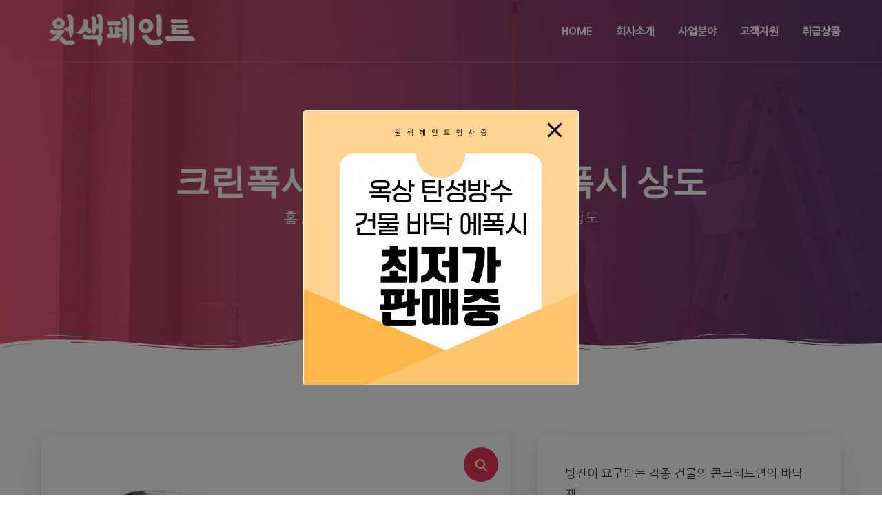

--- FILE ---
content_type: text/html; charset=UTF-8
request_url: http://www.wonseak.com/product/0c64d82e-8864-4ead-b2b4-cb73790484b5/
body_size: 183552
content:
<!DOCTYPE html>
<html lang="ko-KR"
	prefix="og: https://ogp.me/ns#"  class="no-js">
<head>
    <meta charset="UTF-8">
    <meta name="viewport" content="width=device-width, height=device-height, initial-scale=1.0, maximum-scale=1.0, user-scalable=no, shrink-to-fit=no"/>
    <link rel="profile" href="http://gmpg.org/xfn/11">
    <link rel="pingback" href="http://www.wonseak.com/xmlrpc.php">
    <title>크린폭시 3100 용제형 에폭시 상도 | 주식회사 원색페인트 | 노루 페인트 을지로 특판점/대리점</title>
<script> var toolkit_ajax_url = "http://www.wonseak.com/wp-admin/admin-ajax.php"; </script>
		<!-- All in One SEO Pro 4.0.14 -->
		<link rel="canonical" href="http://www.wonseak.com/product/0c64d82e-8864-4ead-b2b4-cb73790484b5/"/>
		<meta property="og:site_name" content="주식회사 원색페인트 | 노루 페인트 을지로 특판점!"/>
		<meta property="og:type" content="article"/>
		<meta property="og:title" content="크린폭시 3100 용제형 에폭시 상도 | 주식회사 원색페인트 | 노루 페인트 을지로 특판점/대리점"/>
		<meta property="og:url" content="http://www.wonseak.com/product/0c64d82e-8864-4ead-b2b4-cb73790484b5/"/>
		<meta property="og:image" content="http://www.wonseak.com/wp-content/uploads/2020/10/main-sl-1.jpg"/>
		<meta property="og:image:width" content="2400"/>
		<meta property="og:image:height" content="1600"/>
		<meta property="article:published_time" content="2020-10-23T02:23:54Z"/>
		<meta property="article:modified_time" content="2020-10-23T02:24:52Z"/>
		<meta property="twitter:card" content="summary"/>
		<meta property="twitter:domain" content="www.wonseak.com"/>
		<meta property="twitter:title" content="크린폭시 3100 용제형 에폭시 상도 | 주식회사 원색페인트 | 노루 페인트 을지로 특판점/대리점"/>
		<meta property="twitter:image" content="http://www.wonseak.com/wp-content/uploads/2020/10/main-sl-1.jpg"/>
		<meta name="google" content="nositelinkssearchbox"/>
		<script type="application/ld+json" class="aioseo-schema">
			{"@context":"https:\/\/schema.org","@graph":[{"@type":"WebSite","@id":"http:\/\/www.wonseak.com\/#website","url":"http:\/\/www.wonseak.com\/","name":"\uc8fc\uc2dd\ud68c\uc0ac \uc6d0\uc0c9\ud398\uc778\ud2b8 | \ub178\ub8e8 \ud398\uc778\ud2b8 \uc744\uc9c0\ub85c \ud2b9\ud310\uc810\/\ub300\ub9ac\uc810","description":"\ub178\ub8e8\ud398\uc778\ud2b8 \ud2b9\ud310 1\ud638\uc810!","publisher":{"@id":"http:\/\/www.wonseak.com\/#organization"}},{"@type":"Organization","@id":"http:\/\/www.wonseak.com\/#organization","name":"\uc8fc\uc2dd\ud68c\uc0ac \uc6d0\uc0c9\ud398\uc778\ud2b8 | \ub178\ub8e8 \ud398\uc778\ud2b8 \uc744\uc9c0\ub85c \ud2b9\ud310\uc810\/\ub300\ub9ac\uc810","url":"http:\/\/www.wonseak.com\/","logo":{"@type":"ImageObject","@id":"http:\/\/www.wonseak.com\/#organizationLogo","url":"http:\/\/www.wonseak.com\/wp-content\/uploads\/2020\/09\/logo.png","width":"1306","height":"340"},"image":{"@id":"http:\/\/www.wonseak.com\/#organizationLogo"}},{"@type":"BreadcrumbList","@id":"http:\/\/www.wonseak.com\/product\/0c64d82e-8864-4ead-b2b4-cb73790484b5\/#breadcrumblist","itemListElement":[{"@type":"ListItem","@id":"http:\/\/www.wonseak.com\/#listItem","position":"1","item":{"@id":"http:\/\/www.wonseak.com\/#item","name":"Home","description":"\ub178\ub8e8\ud398\uc778\ud2b8 \ud2b9\ud310 1\ud638\uc810!","url":"http:\/\/www.wonseak.com\/"},"nextItem":"http:\/\/www.wonseak.com\/product\/0c64d82e-8864-4ead-b2b4-cb73790484b5\/#listItem"},{"@type":"ListItem","@id":"http:\/\/www.wonseak.com\/product\/0c64d82e-8864-4ead-b2b4-cb73790484b5\/#listItem","position":"2","item":{"@id":"http:\/\/www.wonseak.com\/product\/0c64d82e-8864-4ead-b2b4-cb73790484b5\/#item","name":"\ud06c\ub9b0\ud3ed\uc2dc 3100 \uc6a9\uc81c\ud615 \uc5d0\ud3ed\uc2dc \uc0c1\ub3c4","url":"http:\/\/www.wonseak.com\/product\/0c64d82e-8864-4ead-b2b4-cb73790484b5\/"},"previousItem":"http:\/\/www.wonseak.com\/#listItem"}]},{"@type":"Person","@id":"http:\/\/www.wonseak.com\/author\/julie\/#author","url":"http:\/\/www.wonseak.com\/author\/julie\/","name":"\ub178\ub8e8\ud398\uc778\ud2b8 | \uc6d0\uc0c9\ud398\uc778\ud2b8","image":{"@type":"ImageObject","@id":"http:\/\/www.wonseak.com\/product\/0c64d82e-8864-4ead-b2b4-cb73790484b5\/#authorImage","url":"http:\/\/0.gravatar.com\/avatar\/69f0f26c43b57d9112c150d2518ee419?s=96&d=mm&r=g","width":"96","height":"96","caption":"\ub178\ub8e8\ud398\uc778\ud2b8 | \uc6d0\uc0c9\ud398\uc778\ud2b8"}},{"@type":"WebPage","@id":"http:\/\/www.wonseak.com\/product\/0c64d82e-8864-4ead-b2b4-cb73790484b5\/#webpage","url":"http:\/\/www.wonseak.com\/product\/0c64d82e-8864-4ead-b2b4-cb73790484b5\/","name":"\ud06c\ub9b0\ud3ed\uc2dc 3100 \uc6a9\uc81c\ud615 \uc5d0\ud3ed\uc2dc \uc0c1\ub3c4 | \uc8fc\uc2dd\ud68c\uc0ac \uc6d0\uc0c9\ud398\uc778\ud2b8 | \ub178\ub8e8 \ud398\uc778\ud2b8 \uc744\uc9c0\ub85c \ud2b9\ud310\uc810\/\ub300\ub9ac\uc810","inLanguage":"ko-KR","isPartOf":{"@id":"http:\/\/www.wonseak.com\/#website"},"breadcrumb":{"@id":"http:\/\/www.wonseak.com\/product\/0c64d82e-8864-4ead-b2b4-cb73790484b5\/#breadcrumblist"},"author":"http:\/\/www.wonseak.com\/product\/0c64d82e-8864-4ead-b2b4-cb73790484b5\/#author","creator":"http:\/\/www.wonseak.com\/product\/0c64d82e-8864-4ead-b2b4-cb73790484b5\/#author","image":{"@type":"ImageObject","@id":"http:\/\/www.wonseak.com\/#mainImage","url":"http:\/\/www.wonseak.com\/wp-content\/uploads\/2020\/10\/0C64D82E-8864-4EAD-B2B4-CB73790484B5.jpg","width":"800","height":"800"},"primaryImageOfPage":{"@id":"http:\/\/www.wonseak.com\/product\/0c64d82e-8864-4ead-b2b4-cb73790484b5\/#mainImage"},"datePublished":"2020-10-23T02:23:54+09:00","dateModified":"2020-10-23T02:24:52+09:00"},{"@type":"Product","@id":"http:\/\/www.wonseak.com\/product\/0c64d82e-8864-4ead-b2b4-cb73790484b5\/#product","url":"http:\/\/www.wonseak.com\/product\/0c64d82e-8864-4ead-b2b4-cb73790484b5\/","name":"\ud06c\ub9b0\ud3ed\uc2dc 3100 \uc6a9\uc81c\ud615 \uc5d0\ud3ed\uc2dc \uc0c1\ub3c4","description":"\ubc29\uc9c4\uc774 \uc694\uad6c\ub418\ub294 \uac01\uc885 \uac74\ubb3c\uc758 \ucf58\ud06c\ub9ac\ud2b8\uba74\uc758 \ubc14\ub2e5\uc7ac\r\n\r\n\r\n\r\n\r\n\uae30\uc220\uc790\ub8cc\r\n\r\n\r\n\r\n\ud06c\ub9b0\ud3ed\uc2dc 3100_\uae30\uc220\uc790\ub8cc1.pdf\r\n\r\n\r\nMSDS\r\n\r\n\r\n\r\n\ud06c\ub9b0\ud3ed\uc2dc 3100_MSDS1.pdf\r\n\r\n\r\n\ud06c\ub9b0\ud3ed\uc2dc 3100_MSDS2.pdf\r\n\r\n\r\n\uc778\uc99d\uc11c\r\n\r\n\r\n\r\n\uae30\ud0c0\r\n\r\n\r\n\r\n\ud06c\ub9b0\ud3ed\uc2dc 3100_\uae30\ud0c01.pdf","image":{"@type":"ImageObject","@id":"http:\/\/www.wonseak.com\/#productImage","url":"http:\/\/www.wonseak.com\/wp-content\/uploads\/2020\/10\/0C64D82E-8864-4EAD-B2B4-CB73790484B5.jpg","width":"800","height":"800"},"offers":{"@type":"Offer","url":"http:\/\/www.wonseak.com\/product\/0c64d82e-8864-4ead-b2b4-cb73790484b5\/#offers","priceCurrency":"KRW","areaServed":"Korea","availability":"https:\/\/schema.org\/InStock","category":"\ubc14\ub2e5\ubc29\uc218\uc6a9"}}]}
		</script>
		<!-- All in One SEO Pro -->

<!-- Mangboard SEO Start -->
<link rel="canonical" href="http://www.wonseak.com/product/0c64d82e-8864-4ead-b2b4-cb73790484b5/"/>
<meta property="og:url" content="http://www.wonseak.com/product/0c64d82e-8864-4ead-b2b4-cb73790484b5/"/>
<meta property="og:type" content="article"/>
<meta property="og:title" content="크린폭시 3100 용제형 에폭시 상도 | 주식회사 원색페인트 | 노루 페인트 을지로 특판점/대리점"/>
<meta name="title" content="크린폭시 3100 용제형 에폭시 상도 | 주식회사 원색페인트 | 노루 페인트 을지로 특판점/대리점"/>
<meta name="twitter:title" content="크린폭시 3100 용제형 에폭시 상도 | 주식회사 원색페인트 | 노루 페인트 을지로 특판점/대리점"/>
<meta property="og:description" content="제품개요 크린폭시 3100은 2액형의 용제형 에폭시 상도로 우수한 방진성, 내마모성, 내약품성 및 소지와의 접착성이 우수합니다. 또한 방진이 요구되는 실내 마감용으로 널리 사용되는 도료입니다. 제품용량 16L (혼합물) 제품특성  페인트 타입 변성 에폭시 / 폴리아마이드 (2액형) 건조시간  구분 5℃ 20℃ 30℃  지촉건조 3시간 1시간 30분 경화건조"/>
<meta property="description" content="제품개요 크린폭시 3100은 2액형의 용제형 에폭시 상도로 우수한 방진성, 내마모성, 내약품성 및 소지와의 접착성이 우수합니다. 또한 방진이 요구되는 실내 마감용으로 널리 사용되는 도료입니다. 제품용량 16L (혼합물) 제품특성  페인트 타입 변성 에폭시 / 폴리아마이드 (2액형) 건조시간  구분 5℃ 20℃ 30℃  지촉건조 3시간 1시간 30분 경화건조"/>
<meta name="description" content="제품개요 크린폭시 3100은 2액형의 용제형 에폭시 상도로 우수한 방진성, 내마모성, 내약품성 및 소지와의 접착성이 우수합니다. 또한 방진이 요구되는 실내 마감용으로 널리 사용되는 도료입니다. 제품용량 16L (혼합물) 제품특성  페인트 타입 변성 에폭시 / 폴리아마이드 (2액형) 건조시간  구분 5℃ 20℃ 30℃  지촉건조 3시간 1시간 30분 경화건조"/>
<meta name="twitter:card" content="summary"/>
<meta name="twitter:description" content="제품개요 크린폭시 3100은 2액형의 용제형 에폭시 상도로 우수한 방진성, 내마모성, 내약품성 및 소지와의 접착성이 우수합니다. 또한 방진이 요구되는 실내 마감용으로 널리 사용되는 도료입니다. 제품용량 16L (혼합물) 제품특성  페인트 타입 변성 에폭시 / 폴리아마이드 (2액형) 건조시간  구분 5℃ 20℃ 30℃  지촉건조 3시간 1시간 30분 경화건조"/>
<meta property="og:image" content="http://www.wonseak.com/wp-content/uploads/2020/10/0C64D82E-8864-4EAD-B2B4-CB73790484B5.jpg"/>
<meta name="twitter:image" content="http://www.wonseak.com/wp-content/uploads/2020/10/0C64D82E-8864-4EAD-B2B4-CB73790484B5.jpg"/>
<meta property="article:published_time" content="2020-10-23T11:23:54+09:00"/>
<meta property="article:modified_time" content="2020-10-23T11:24:52+09:00"/>
<meta property="og:updated_time" content="2020-10-23T11:24:52+09:00"/>
<meta property="og:locale" content="ko_KR"/>
<meta property="og:site_name" content="주식회사 원색페인트 | 노루 페인트 을지로 특판점/대리점"/>
<!-- Mangboard SEO End -->
<link rel='dns-prefetch' href='//cdn.jsdelivr.net'/>
<link rel='dns-prefetch' href='//fonts.googleapis.com'/>
<link rel='dns-prefetch' href='//s.w.org'/>
<link href='https://fonts.gstatic.com' crossorigin rel='preconnect'/>
<link rel="alternate" type="application/rss+xml" title="주식회사 원색페인트 | 노루 페인트 을지로 특판점/대리점 &raquo; 피드" href="http://www.wonseak.com/feed/"/>
<link rel="alternate" type="application/rss+xml" title="주식회사 원색페인트 | 노루 페인트 을지로 특판점/대리점 &raquo; 댓글 피드" href="http://www.wonseak.com/comments/feed/"/>
		<script type="text/javascript">
			window._wpemojiSettings = {"baseUrl":"https:\/\/s.w.org\/images\/core\/emoji\/13.0.0\/72x72\/","ext":".png","svgUrl":"https:\/\/s.w.org\/images\/core\/emoji\/13.0.0\/svg\/","svgExt":".svg","source":{"concatemoji":"http:\/\/www.wonseak.com\/wp-includes\/js\/wp-emoji-release.min.js?ver=5.5.1"}};
			!function(e,a,t){var r,n,o,i,p=a.createElement("canvas"),s=p.getContext&&p.getContext("2d");function c(e,t){var a=String.fromCharCode;s.clearRect(0,0,p.width,p.height),s.fillText(a.apply(this,e),0,0);var r=p.toDataURL();return s.clearRect(0,0,p.width,p.height),s.fillText(a.apply(this,t),0,0),r===p.toDataURL()}function l(e){if(!s||!s.fillText)return!1;switch(s.textBaseline="top",s.font="600 32px Arial",e){case"flag":return!c([127987,65039,8205,9895,65039],[127987,65039,8203,9895,65039])&&(!c([55356,56826,55356,56819],[55356,56826,8203,55356,56819])&&!c([55356,57332,56128,56423,56128,56418,56128,56421,56128,56430,56128,56423,56128,56447],[55356,57332,8203,56128,56423,8203,56128,56418,8203,56128,56421,8203,56128,56430,8203,56128,56423,8203,56128,56447]));case"emoji":return!c([55357,56424,8205,55356,57212],[55357,56424,8203,55356,57212])}return!1}function d(e){var t=a.createElement("script");t.src=e,t.defer=t.type="text/javascript",a.getElementsByTagName("head")[0].appendChild(t)}for(i=Array("flag","emoji"),t.supports={everything:!0,everythingExceptFlag:!0},o=0;o<i.length;o++)t.supports[i[o]]=l(i[o]),t.supports.everything=t.supports.everything&&t.supports[i[o]],"flag"!==i[o]&&(t.supports.everythingExceptFlag=t.supports.everythingExceptFlag&&t.supports[i[o]]);t.supports.everythingExceptFlag=t.supports.everythingExceptFlag&&!t.supports.flag,t.DOMReady=!1,t.readyCallback=function(){t.DOMReady=!0},t.supports.everything||(n=function(){t.readyCallback()},a.addEventListener?(a.addEventListener("DOMContentLoaded",n,!1),e.addEventListener("load",n,!1)):(e.attachEvent("onload",n),a.attachEvent("onreadystatechange",function(){"complete"===a.readyState&&t.readyCallback()})),(r=t.source||{}).concatemoji?d(r.concatemoji):r.wpemoji&&r.twemoji&&(d(r.twemoji),d(r.wpemoji)))}(window,document,window._wpemojiSettings);
		</script>
		<style type="text/css">
img.wp-smiley,
img.emoji {
	display: inline !important;
	border: none !important;
	box-shadow: none !important;
	height: 1em !important;
	width: 1em !important;
	margin: 0 .07em !important;
	vertical-align: -0.1em !important;
	background: none !important;
	padding: 0 !important;
}
</style>
	<link rel='stylesheet' id='plugins-widgets-latest-mb-basic-css-style-css'  href='http://www.wonseak.com/wp-content/plugins/mangboard/plugins/widgets/latest_mb_basic/css/style.css?ver=5.5.1' type='text/css' media='all'/>
<link rel='stylesheet' id='assets-css-style-css'  href='http://www.wonseak.com/wp-content/plugins/mangboard/assets/css/style.css?ver=5.5.1' type='text/css' media='all'/>
<link rel='stylesheet' id='assets-css-bootstrap3-grid-css'  href='http://www.wonseak.com/wp-content/plugins/mangboard/assets/css/bootstrap3-grid.css?ver=5.5.1' type='text/css' media='all'/>
<link rel='stylesheet' id='assets-css-jcarousel-swipe-css'  href='http://www.wonseak.com/wp-content/plugins/mangboard/assets/css/jcarousel.swipe.css?ver=5.5.1' type='text/css' media='all'/>
<link rel='stylesheet' id='wp-block-library-css'  href='http://www.wonseak.com/wp-includes/css/dist/block-library/style.min.css?ver=5.5.1' type='text/css' media='all'/>
<link rel='stylesheet' id='wc-block-vendors-style-css'  href='http://www.wonseak.com/wp-content/plugins/woocommerce/packages/woocommerce-blocks/build/vendors-style.css?ver=3.4.0' type='text/css' media='all'/>
<link rel='stylesheet' id='wc-block-style-css'  href='http://www.wonseak.com/wp-content/plugins/woocommerce/packages/woocommerce-blocks/build/style.css?ver=3.4.0' type='text/css' media='all'/>
<link rel='stylesheet' id='pb_animate-css'  href='http://www.wonseak.com/wp-content/plugins/ays-popup-box/public/css/animate.css?ver=5.2.9' type='text/css' media='all'/>
<link rel='stylesheet' id='contact-form-7-css'  href='http://www.wonseak.com/wp-content/plugins/contact-form-7/includes/css/styles.css?ver=5.3' type='text/css' media='all'/>
<link rel='stylesheet' id='exqute-cpt-styles-css'  href='http://www.wonseak.com/wp-content/plugins/exqute-features/css/style.css?ver=1.0' type='text/css' media='all'/>
<link rel='stylesheet' id='exqute-share-css'  href='http://www.wonseak.com/wp-content/plugins/exqute-features/css/rrssb.css?ver=1.0.0' type='text/css' media='all'/>
<link rel='stylesheet' id='plugins-popup-css-style-css'  href='http://www.wonseak.com/wp-content/plugins/mangboard/plugins/popup/css/style.css?ver=5.5.1' type='text/css' media='all'/>
<link rel='stylesheet' id='photoswipe-css'  href='http://www.wonseak.com/wp-content/plugins/woocommerce/assets/css/photoswipe/photoswipe.min.css?ver=4.6.2' type='text/css' media='all'/>
<link rel='stylesheet' id='photoswipe-default-skin-css'  href='http://www.wonseak.com/wp-content/plugins/woocommerce/assets/css/photoswipe/default-skin/default-skin.min.css?ver=4.6.2' type='text/css' media='all'/>
<link rel='stylesheet' id='woocommerce-smallscreen-css'  href='http://www.wonseak.com/wp-content/plugins/woocommerce/assets/css/woocommerce-smallscreen.css?ver=4.6.2' type='text/css' media='only screen and (max-width: 768px)'/>
<link rel='stylesheet' id='woocommerce-general-css'  href='http://www.wonseak.com/wp-content/plugins/woocommerce/assets/css/woocommerce.css?ver=4.6.2' type='text/css' media='all'/>
<style id='woocommerce-inline-inline-css' type='text/css'>
.woocommerce form .form-row .required { visibility: visible; }
</style>
<link rel='stylesheet' id='exqute-fonts-css'  href='https://fonts.googleapis.com/css?family=Lato%3A400%2C400i%2C700%2C700i%2C900%2C900i&#038;subset=latin-ext&#038;ver=5.5.1' type='text/css' media='all'/>
<link rel='stylesheet' id='font-awesome-css'  href='http://www.wonseak.com/wp-content/plugins/elementor/assets/lib/font-awesome/css/font-awesome.min.css?ver=4.7.0' type='text/css' media='all'/>
<link rel='stylesheet' id='slick-css'  href='http://www.wonseak.com/wp-content/themes/exqute/css/slick.css?ver=1.8.0' type='text/css' media='all'/>
<link rel='stylesheet' id='bootstrap-css'  href='http://www.wonseak.com/wp-content/themes/exqute/css/bootstrap.min.css?ver=4.1.3' type='text/css' media='all'/>
<link rel='stylesheet' id='exqute-style-css'  href='http://www.wonseak.com/wp-content/themes/exqute/style.css?ver=5.5.1' type='text/css' media='all'/>
<style id='exqute-style-inline-css' type='text/css'>
#exqute-header-cover {background: linear-gradient(87deg, rgba(234,52,87,0.8) 0, rgba(96,46,117,0.9) 100%);}#exqute-slider-cover {background: linear-gradient(87deg, rgba(234,52,87,0.8) 0, rgba(96,46,117,0.9) 100%);}#exqute-header {background-image:url(http://www.wonseak.com/wp-content/uploads/2020/10/com23.jpg) !important;}
</style>
<link rel='stylesheet' id='exqute-woo-css'  href='http://www.wonseak.com/wp-content/themes/exqute/css/woocommerce.css?ver=1.0' type='text/css' media='all'/>
<style id='exqute-woo-inline-css' type='text/css'>
.exqute-single-product-left {width: 62%;}.exqute-single-product-right {width: 38%;}
</style>
<link rel='stylesheet' id='olympus-google-fonts-css'  href='https://fonts.googleapis.com/css?family=Nanum+Gothic%3A400%2C700%2C800%2C400i%2C700i%2C800i&#038;display=swap&#038;ver=2.3.5' type='text/css' media='all'/>
<style id='olympus-google-fonts-inline-css' type='text/css'>

	:root {
		--font-base: Nanum Gothic;
		--font-headings: Nanum Gothic;
		--font-input: Nanum Gothic;
	}
	
</style>
<script type="text/javascript">var mb_options = []; var mb_languages = []; var mb_categorys = ["","",""]; var mb_is_login = false; var mb_hybrid_app = ""; if(typeof(mb_urls)==="undefined"){var mb_urls = [];}; mb_options["device_type"]	= "desktop";mb_options["nonce"]			="mb_nonce_value=964cc9fae4d4f9821a84176cfc73d11e&mb_nonce_time=1768699267&wp_nonce_value=f00a49b793";mb_options["page"]				="1";mb_languages["btn_ok"]		= "확인";mb_languages["btn_cancel"]	= "취소";mb_urls["ajax_url"]				= "http://www.wonseak.com/wp-admin/admin-ajax.php";mb_urls["home"]					= "http://www.wonseak.com";mb_urls["slug"]					= "0c64d82e-8864-4ead-b2b4-cb73790484b5";mb_urls["login"]					= "http://www.wonseak.com/wp-login.php?redirect_to=http%253A%252F%252Fwww.wonseak.com%252Fproduct%252F0c64d82e-8864-4ead-b2b4-cb73790484b5%252F";mb_urls["plugin"]				= "http://www.wonseak.com/wp-content/plugins/mangboard/";</script><script type="text/javascript">var shareData				= {"url":"","title":"","image":"","content":""};shareData["url"]			= "http://www.wonseak.com/product/0c64d82e-8864-4ead-b2b4-cb73790484b5/";shareData["title"]			= "크린폭시 3100 용제형 에폭시 상도 | 주식회사 원색페인트 | 노루 페인트 을지로 특판점/대리점";shareData["image"]		= "http://www.wonseak.com/wp-content/uploads/2020/10/0C64D82E-8864-4EAD-B2B4-CB73790484B5.jpg";shareData["content"]	= "제품개요 크린폭시 3100은 2액형의 용제형 에폭시 상도로 우수한 방진성, 내마모성, 내약품성 및 소지와의 접착성이 우수합니다. 또한 방진이 요구되는 실내 마감용으로 널리 사용되는 도료입니다. 제품용량 16L (혼합물) 제품특성  페인트 타입 변성 에폭시 / 폴리아마이드 (2액형) 건조시간  구분 5℃ 20℃ 30℃  지촉건조 3시간 1시간 30분 경화건조";function disable_ctrlkey(e){var k;	if(window.event){k=window.event.keyCode;if(window.event.ctrlKey){if(window.event.srcElement.nodeName=="INPUT"||window.event.srcElement.nodeName=="SELECT"||window.event.srcElement.nodeName=="TEXTAREA") return true;else if((k==65||k==67||k== 83||k==88)) return false;}}else{k=e.which;if(e.ctrlKey){if((e.target.nodeName=="INPUT"||e.target.nodeName=="SELECT"||e.target.nodeName=="TEXTAREA")) return true;else if((k==65||k==67||k== 83||k==88)) return false;}}return true;}function disable_select(e){if(e.target.nodeName!="INPUT"&&e.target.nodeName!="SELECT"&&e.target.nodeName!="TEXTAREA"&&e.target.nodeName!="HTML") return false;}function disable_select_ie(){if(window.event.srcElement.nodeName !="INPUT" && window.event.srcElement.nodeName!="SELECT" && window.event.srcElement.nodeName!="TEXTAREA") return false;}function disable_context(e){alert("Context Menu disabled");return false;}document.onkeydown			= disable_ctrlkey;document.oncontextmenu		= disable_context;if(navigator.userAgent.indexOf("MSIE")==-1){document.onmousedown	= disable_select;}else{document.onselectstart=disable_select_ie;}</script><style type="text/css">.mb-hide-logout{display:none !important;}</style><script type='text/javascript' src='http://www.wonseak.com/wp-includes/js/jquery/jquery.js?ver=1.12.4-wp' id='jquery-core-js'></script>
<script type='text/javascript' src='http://www.wonseak.com/wp-content/plugins/mangboard/assets/js/jquery.number.min.js?ver=1.9.4' id='assets-js-jquery-number-min-js-js'></script>
<script type='text/javascript' src='http://www.wonseak.com/wp-content/plugins/mangboard/assets/js/jquery.jcarousel.min.js?ver=1.9.4' id='assets-js-jquery-jcarousel-min-js-js'></script>
<script type='text/javascript' src='http://www.wonseak.com/wp-content/plugins/mangboard/assets/js/json2.js?ver=1.9.4' id='assets-js-json2-js-js'></script>
<script type='text/javascript' src='http://www.wonseak.com/wp-content/plugins/mangboard/assets/js/jquery.touchSwipe.min.js?ver=1.9.4' id='assets-js-jquery-touchSwipe-min-js-js'></script>
<script type='text/javascript' src='http://www.wonseak.com/wp-content/plugins/mangboard/assets/js/jquery.tipTip.min.js?ver=1.9.4' id='assets-js-jquery-tipTip-min-js-js'></script>
<script type='text/javascript' id='assets-js-common-js-js-extra'>
/* <![CDATA[ */
var mb_ajax_object = {"ajax_url":"http:\/\/www.wonseak.com\/wp-admin\/admin-ajax.php","admin_page":"false"};
/* ]]> */
</script>
<script type='text/javascript' src='http://www.wonseak.com/wp-content/plugins/mangboard/assets/js/common.js?ver=1.9.4' id='assets-js-common-js-js'></script>
<script type='text/javascript' src='http://www.wonseak.com/wp-content/plugins/mangboard/assets/js/jcarousel.swipe.js?ver=1.9.4' id='assets-js-jcarousel-swipe-js-js'></script>
<script type='text/javascript' id='ays-pb-js-extra'>
/* <![CDATA[ */
var pbLocalizeObj = {"ajax":"http:\/\/www.wonseak.com\/wp-admin\/admin-ajax.php","seconds":"seconds","thisWillClose":"This will close in","icons":{"close_icon":"<svg class=\"ays_pb_material_close_icon\" xmlns=\"https:\/\/www.w3.org\/2000\/svg\" height=\"36px\" viewBox=\"0 0 24 24\" width=\"36px\" fill=\"#000000\" alt=\"Pop-up Close\"><path d=\"M0 0h24v24H0z\" fill=\"none\"\/><path d=\"M19 6.41L17.59 5 12 10.59 6.41 5 5 6.41 10.59 12 5 17.59 6.41 19 12 13.41 17.59 19 19 17.59 13.41 12z\"\/><\/svg>","close_circle_icon":"<svg class=\"ays_pb_material_close_circle_icon\" xmlns=\"https:\/\/www.w3.org\/2000\/svg\" height=\"24\" viewBox=\"0 0 24 24\" width=\"36\" alt=\"Pop-up Close\"><path d=\"M0 0h24v24H0z\" fill=\"none\"\/><path d=\"M12 2C6.47 2 2 6.47 2 12s4.47 10 10 10 10-4.47 10-10S17.53 2 12 2zm5 13.59L15.59 17 12 13.41 8.41 17 7 15.59 10.59 12 7 8.41 8.41 7 12 10.59 15.59 7 17 8.41 13.41 12 17 15.59z\"\/><\/svg>","volume_up_icon":"<svg class=\"ays_pb_fa_volume\" xmlns=\"https:\/\/www.w3.org\/2000\/svg\" height=\"24\" viewBox=\"0 0 24 24\" width=\"36\"><path d=\"M0 0h24v24H0z\" fill=\"none\"\/><path d=\"M3 9v6h4l5 5V4L7 9H3zm13.5 3c0-1.77-1.02-3.29-2.5-4.03v8.05c1.48-.73 2.5-2.25 2.5-4.02zM14 3.23v2.06c2.89.86 5 3.54 5 6.71s-2.11 5.85-5 6.71v2.06c4.01-.91 7-4.49 7-8.77s-2.99-7.86-7-8.77z\"\/><\/svg>","volume_mute_icon":"<svg xmlns=\"https:\/\/www.w3.org\/2000\/svg\" height=\"24\" viewBox=\"0 0 24 24\" width=\"24\"><path d=\"M0 0h24v24H0z\" fill=\"none\"\/><path d=\"M7 9v6h4l5 5V4l-5 5H7z\"\/><\/svg>"}};
/* ]]> */
</script>
<script type='text/javascript' src='http://www.wonseak.com/wp-content/plugins/ays-popup-box/public/js/ays-pb-public.js?ver=5.2.9' id='ays-pb-js'></script>
<script type='text/javascript' src='http://www.wonseak.com/wp-content/plugins/mangboard/plugins/popup/js/main.js?ver=1.9.4' id='plugins-popup-js-main-js-js'></script>
<script type='text/javascript' src='http://www.wonseak.com/wp-content/plugins/mangboard/plugins/datepicker/js/datepicker.js?ver=1.9.4' id='plugins-datepicker-js-datepicker-js-js'></script>
<script type='text/javascript' src='http://www.wonseak.com/wp-content/plugins/toolkit-for-elementor/public/js/toolkit-scripts.js?ver=1.1' id='toolkit-for-elementor-js'></script>
<link rel="https://api.w.org/" href="http://www.wonseak.com/wp-json/"/><link rel="alternate" type="application/json" href="http://www.wonseak.com/wp-json/wp/v2/product/1125"/><link rel="EditURI" type="application/rsd+xml" title="RSD" href="http://www.wonseak.com/xmlrpc.php?rsd"/>
<link rel="wlwmanifest" type="application/wlwmanifest+xml" href="http://www.wonseak.com/wp-includes/wlwmanifest.xml"/> 
<meta name="generator" content="WordPress 5.5.1"/>
<meta name="generator" content="WooCommerce 4.6.2"/>
<link rel='shortlink' href='http://www.wonseak.com/?p=1125'/>
<link rel="alternate" type="application/json+oembed" href="http://www.wonseak.com/wp-json/oembed/1.0/embed?url=http%3A%2F%2Fwww.wonseak.com%2Fproduct%2F0c64d82e-8864-4ead-b2b4-cb73790484b5%2F"/>
<link rel="alternate" type="text/xml+oembed" href="http://www.wonseak.com/wp-json/oembed/1.0/embed?url=http%3A%2F%2Fwww.wonseak.com%2Fproduct%2F0c64d82e-8864-4ead-b2b4-cb73790484b5%2F&#038;format=xml"/>
	<noscript><style>.woocommerce-product-gallery{ opacity: 1 !important; }</style></noscript>
	<style type="text/css">.recentcomments a{display:inline !important;padding:0 !important;margin:0 !important;}</style><link rel="icon" href="http://www.wonseak.com/wp-content/uploads/2020/09/cropped-png-clipart-primary-color-rainbow-circle-blue-rainbow-blue-orange-32x32.png" sizes="32x32"/>
<link rel="icon" href="http://www.wonseak.com/wp-content/uploads/2020/09/cropped-png-clipart-primary-color-rainbow-circle-blue-rainbow-blue-orange-192x192.png" sizes="192x192"/>
<link rel="apple-touch-icon" href="http://www.wonseak.com/wp-content/uploads/2020/09/cropped-png-clipart-primary-color-rainbow-circle-blue-rainbow-blue-orange-180x180.png"/>
<meta name="msapplication-TileImage" content="http://www.wonseak.com/wp-content/uploads/2020/09/cropped-png-clipart-primary-color-rainbow-circle-blue-rainbow-blue-orange-270x270.png"/>
<meta name="generator" content="Powered by MangBoard 1.9.4"/>
		<style type="text/css" id="wp-custom-css">
			.listA {
    width: 100%;
    float: left;
    border-top: 1px solid #464646;
}

.listA th {
    background: #f4f4f4;
    padding: 10px 0;
    font-size: 15px;
    border-bottom: 1px solid #dddddd;
    border-left: 1px solid #dddddd;
	  text-align: center;
}

.listA td {
    padding: 10px 0;
    font-size: 15px;
    border-bottom: 1px solid #dddddd;
    border-left: 1px solid #dddddd;
    text-align: center;
}		</style>
		<style id="kirki-inline-styles">#exqute-header-menu .navbar-brand{height:90px;}#navbar-toggler{line-height:90px;}#exqute-header-menu .navbar-brand .exqute-logo{padding-top:15px;padding-bottom:15px;}#exqute-header{background-image:url("http://www.wonseak.com/wp-content/uploads/2020/10/main-sl-1.jpg");background-color:#ea3457;background-repeat:no-repeat;background-position:center center;background-attachment:scroll;-webkit-background-size:cover;-moz-background-size:cover;-ms-background-size:cover;-o-background-size:cover;background-size:cover;}#exqute-page-title h1{font-family:Lato;font-weight:900;line-height:1.2;color:#ffffff;}#exqute-page-title p{font-family:Lato;font-weight:400;font-style:italic;line-height:1.6;color:#ffffff;}#exqute-slides #exqute-page-title h1{font-family:Lato;font-weight:900;line-height:1.2;color:#ffffff;}#exqute-slides #exqute-page-title p{font-family:Lato;font-weight:400;font-style:italic;line-height:1.6;color:#ffffff;}body, p{font-family:-apple-system, BlinkMacSystemFont, "Segoe UI", Roboto, Oxygen-Sans, Ubuntu, Cantarell, "Helvetica Neue", sans-serif;font-weight:400;letter-spacing:0px;line-height:1.8;color:#363537;}h1,h2,h3,h4,h5,h6,.h1,.h2,.h3,.h4,.h5,.h6,.card-title,.card-title a,.card-date,.card-date:hover{font-family:-apple-system, BlinkMacSystemFont, "Segoe UI", Roboto, Oxygen-Sans, Ubuntu, Cantarell, "Helvetica Neue", sans-serif;font-weight:700;letter-spacing:0px;line-height:1.5;color:#080708;}@media screen and (max-width: 575px){#exqute-header-menu .navbar-brand{height:80px;}#navbar-toggler{line-height:80px;}}/* latin-ext */
@font-face {
  font-family: 'Lato';
  font-style: italic;
  font-weight: 400;
  font-display: swap;
  src: url(https://fonts.gstatic.com/l/font?kit=S6u8w4BMUTPHjxsAUi-sNiXg7eU0&skey=51512958f8cff7a8&v=v25) format('woff');
  unicode-range: U+0100-02BA, U+02BD-02C5, U+02C7-02CC, U+02CE-02D7, U+02DD-02FF, U+0304, U+0308, U+0329, U+1D00-1DBF, U+1E00-1E9F, U+1EF2-1EFF, U+2020, U+20A0-20AB, U+20AD-20C0, U+2113, U+2C60-2C7F, U+A720-A7FF;
}
/* latin */
@font-face {
  font-family: 'Lato';
  font-style: italic;
  font-weight: 400;
  font-display: swap;
  src: url(https://fonts.gstatic.com/l/font?kit=S6u8w4BMUTPHjxsAXC-sNiXg7Q&skey=51512958f8cff7a8&v=v25) format('woff');
  unicode-range: U+0000-00FF, U+0131, U+0152-0153, U+02BB-02BC, U+02C6, U+02DA, U+02DC, U+0304, U+0308, U+0329, U+2000-206F, U+20AC, U+2122, U+2191, U+2193, U+2212, U+2215, U+FEFF, U+FFFD;
}
/* latin-ext */
@font-face {
  font-family: 'Lato';
  font-style: normal;
  font-weight: 900;
  font-display: swap;
  src: url(https://fonts.gstatic.com/l/font?kit=S6u9w4BMUTPHh50XSwaPHw3q5d0N7w&skey=d01acf708cb3b73b&v=v25) format('woff');
  unicode-range: U+0100-02BA, U+02BD-02C5, U+02C7-02CC, U+02CE-02D7, U+02DD-02FF, U+0304, U+0308, U+0329, U+1D00-1DBF, U+1E00-1E9F, U+1EF2-1EFF, U+2020, U+20A0-20AB, U+20AD-20C0, U+2113, U+2C60-2C7F, U+A720-A7FF;
}
/* latin */
@font-face {
  font-family: 'Lato';
  font-style: normal;
  font-weight: 900;
  font-display: swap;
  src: url(https://fonts.gstatic.com/l/font?kit=S6u9w4BMUTPHh50XSwiPHw3q5d0&skey=d01acf708cb3b73b&v=v25) format('woff');
  unicode-range: U+0000-00FF, U+0131, U+0152-0153, U+02BB-02BC, U+02C6, U+02DA, U+02DC, U+0304, U+0308, U+0329, U+2000-206F, U+20AC, U+2122, U+2191, U+2193, U+2212, U+2215, U+FEFF, U+FFFD;
}</style>	<!-- Fonts Plugin CSS - https://fontsplugin.com/ -->
	<style>
		body, #content, .entry-content, .post-content, .page-content, .post-excerpt, .entry-summary, .entry-excerpt, .widget-area, .widget, .sidebar, #sidebar, footer, .footer, #footer, .site-footer {
font-family: "Nanum Gothic";
 }
#site-title, .site-title, #site-title a, .site-title a, .entry-title, .entry-title a, h1, h2, h3, h4, h5, h6, .widget-title {
font-family: "Nanum Gothic";
 }
button, .button, input, select, textarea, .wp-block-button, .wp-block-button__link {
font-family: "Nanum Gothic";
 }
	</style>
	<!-- Fonts Plugin CSS -->
	</head>
<body class="product-template-default single single-product postid-1125 wp-custom-logo theme-exqute woocommerce woocommerce-page woocommerce-no-js exqute elementor-default elementor-kit-1239 mb-level-0 mb-desktop2"><header id="exqute-header">
    <div id="exqute-header-wrapper">
    <nav id="exqute-header-menu" class="navbar navbar-expand-lg">
    <div class="container">
    <a href="http://www.wonseak.com/" class="navbar-brand" rel="home"><img width="1306" height="340" src="http://www.wonseak.com/wp-content/uploads/2020/09/logo.png" class="exqute-logo" alt="주식회사 원색페인트 | 노루 페인트 을지로 특판점/대리점" srcset="http://www.wonseak.com/wp-content/uploads/2020/09/logo.png 1306w, http://www.wonseak.com/wp-content/uploads/2020/09/logo-600x156.png 600w, http://www.wonseak.com/wp-content/uploads/2020/09/logo-300x78.png 300w, http://www.wonseak.com/wp-content/uploads/2020/09/logo-1024x267.png 1024w, http://www.wonseak.com/wp-content/uploads/2020/09/logo-768x200.png 768w" sizes="(max-width: 1306px) 100vw, 1306px"/></a>        <div id="navbar-toggler" class="navbar-toggler collapsed" role="button" data-toggle="collapse" data-target="#exqute-main-menu" aria-controls="exqute-main-menu" aria-expanded="false" aria-label="Toggle Navigation">
        <span class="fa fa-bars"></span>
    </div>
    <div id="exqute-main-menu" class="collapse navbar-collapse"><div id="exqute-collapse-close"><button type="button" class="navbar-toggler" data-toggle="collapse" data-target="#exqute-main-menu" aria-controls="exqute-main-menu" aria-expanded="false" aria-label="Toggle Navigation"><i class="fa fa-times-circle"></i></button></div><ul id="menu-main-menu" class="navbar-nav navbar-nav-hover ml-lg-auto"><li id="menu-item-300" class="menu-item menu-item-type-post_type menu-item-object-page menu-item-home menu-item-300 nav-item">
	<a class="nav-link"  href="http://www.wonseak.com/">Home</a></li>
<li id="menu-item-372" class="menu-item menu-item-type-post_type menu-item-object-page menu-item-has-children menu-item-372 nav-item dropdown">
	<a class="nav-link dropdown-toggle"  href="http://www.wonseak.com/about-us2/" data-toggle="dropdown" aria-haspopup="true" aria-expanded="false">회사소개</a>
<div class="dropdown-menu" role="menu">
<a class="dropdown-item"  href="http://www.wonseak.com/about-us/">인사말</a><a class="dropdown-item"  href="http://www.wonseak.com/company-profile/">기업개요</a><a class="dropdown-item"  href="http://www.wonseak.com/company_history/">회사연혁</a><a class="dropdown-item"  href="http://www.wonseak.com/organization_chart/">조직도</a><a class="dropdown-item"  href="http://www.wonseak.com/wonseakway/">경영철학</a><a class="dropdown-item"  href="http://www.wonseak.com/contact/">오시는 길</a>
</div>
</li>
<li id="menu-item-603" class="menu-item menu-item-type-post_type menu-item-object-page menu-item-has-children menu-item-603 nav-item dropdown">
	<a class="nav-link dropdown-toggle"  href="http://www.wonseak.com/business-field/" data-toggle="dropdown" aria-haspopup="true" aria-expanded="false">사업분야</a>
<div class="dropdown-menu" role="menu">
<a class="dropdown-item"  href="http://www.wonseak.com/sales-part/">도료판매부</a><a class="dropdown-item"  href="http://www.wonseak.com/build/">시공사업부</a>
</div>
</li>
<li id="menu-item-496" class="menu-item menu-item-type-custom menu-item-object-custom menu-item-has-children menu-item-496 nav-item dropdown">
	<a class="nav-link dropdown-toggle"  href="#" data-toggle="dropdown" aria-haspopup="true" aria-expanded="false">고객지원</a>
<div class="dropdown-menu" role="menu">
<a class="dropdown-item"  href="http://www.wonseak.com/notice/">공지사항</a><a class="dropdown-item"  href="http://www.wonseak.com/online-consult-2/">온라인 상담</a><a class="dropdown-item"  href="http://www.wonseak.com/faq/">기술지원</a>
</div>
</li>
<li id="menu-item-512" class="menu-item menu-item-type-post_type menu-item-object-page menu-item-512 nav-item">
	<a class="nav-link"  href="http://www.wonseak.com/shop-3/">취급상품</a></li>
</ul></div>            </div>
</nav>    <div id="exqute-page-title" class="container">
        <h1>
            크린폭시 3100 용제형 에폭시 상도        </h1>
        <nav class="woocommerce-breadcrumb"><a href="http://www.wonseak.com">홈</a>&nbsp;&#47;&nbsp;<a href="http://www.wonseak.com/product-category/waterproof/">바닥방수용</a>&nbsp;&#47;&nbsp;크린폭시 3100 용제형 에폭시 상도</nav>    </div>
    </div>
    <div id="exqute-header-cover"></div>
    <div class="exqute-seperator invert">
    <svg xmlns="http://www.w3.org/2000/svg" viewBox="0 0 283.5 27.8" preserveAspectRatio="none">
	   <path class="exqute-fill-white" d="M283.5,9.7c0,0-7.3,4.3-14,4.6c-6.8,0.3-12.6,0-20.9-1.5c-11.3-2-33.1-10.1-44.7-5.7	s-12.1,4.6-18,7.4c-6.6,3.2-20,9.6-36.6,9.3C131.6,23.5,99.5,7.2,86.3,8c-1.4,0.1-6.6,0.8-10.5,2c-3.8,1.2-9.4,3.8-17,4.7	c-3.2,0.4-8.3,1.1-14.2,0.9c-1.5-0.1-6.3-0.4-12-1.6c-5.7-1.2-11-3.1-15.8-3.7C6.5,9.2,0,10.8,0,10.8V0h283.5V9.7z M260.8,11.3	c-0.7-1-2-0.4-4.3-0.4c-2.3,0-6.1-1.2-5.8-1.1c0.3,0.1,3.1,1.5,6,1.9C259.7,12.2,261.4,12.3,260.8,11.3z M242.4,8.6	c0,0-2.4-0.2-5.6-0.9c-3.2-0.8-10.3-2.8-15.1-3.5c-8.2-1.1-15.8,0-15.1,0.1c0.8,0.1,9.6-0.6,17.6,1.1c3.3,0.7,9.3,2.2,12.4,2.7	C239.9,8.7,242.4,8.6,242.4,8.6z M185.2,8.5c1.7-0.7-13.3,4.7-18.5,6.1c-2.1,0.6-6.2,1.6-10,2c-3.9,0.4-8.9,0.4-8.8,0.5	c0,0.2,5.8,0.8,11.2,0c5.4-0.8,5.2-1.1,7.6-1.6C170.5,14.7,183.5,9.2,185.2,8.5z M199.1,6.9c0.2,0-0.8-0.4-4.8,1.1	c-4,1.5-6.7,3.5-6.9,3.7c-0.2,0.1,3.5-1.8,6.6-3C197,7.5,199,6.9,199.1,6.9z M283,6c-0.1,0.1-1.9,1.1-4.8,2.5s-6.9,2.8-6.7,2.7	c0.2,0,3.5-0.6,7.4-2.5C282.8,6.8,283.1,5.9,283,6z M31.3,11.6c0.1-0.2-1.9-0.2-4.5-1.2s-5.4-1.6-7.8-2C15,7.6,7.3,8.5,7.7,8.6	C8,8.7,15.9,8.3,20.2,9.3c2.2,0.5,2.4,0.5,5.7,1.6S31.2,11.9,31.3,11.6z M73,9.2c0.4-0.1,3.5-1.6,8.4-2.6c4.9-1.1,8.9-0.5,8.9-0.8	c0-0.3-1-0.9-6.2-0.3S72.6,9.3,73,9.2z M71.6,6.7C71.8,6.8,75,5.4,77.3,5c2.3-0.3,1.9-0.5,1.9-0.6c0-0.1-1.1-0.2-2.7,0.2	C74.8,5.1,71.4,6.6,71.6,6.7z M93.6,4.4c0.1,0.2,3.5,0.8,5.6,1.8c2.1,1,1.8,0.6,1.9,0.5c0.1-0.1-0.8-0.8-2.4-1.3	C97.1,4.8,93.5,4.2,93.6,4.4z M65.4,11.1c-0.1,0.3,0.3,0.5,1.9-0.2s2.6-1.3,2.2-1.2s-0.9,0.4-2.5,0.8C65.3,10.9,65.5,10.8,65.4,11.1	z M34.5,12.4c-0.2,0,2.1,0.8,3.3,0.9c1.2,0.1,2,0.1,2-0.2c0-0.3-0.1-0.5-1.6-0.4C36.6,12.8,34.7,12.4,34.5,12.4z M152.2,21.1	c-0.1,0.1-2.4-0.3-7.5-0.3c-5,0-13.6-2.4-17.2-3.5c-3.6-1.1,10,3.9,16.5,4.1C150.5,21.6,152.3,21,152.2,21.1z"/>
	   <path class="exqute-fill-white" d="M269.6,18c-0.1-0.1-4.6,0.3-7.2,0c-7.3-0.7-17-3.2-16.6-2.9c0.4,0.3,13.7,3.1,17,3.3	C267.7,18.8,269.7,18,269.6,18z"/>
	   <path class="exqute-fill-white" d="M227.4,9.8c-0.2-0.1-4.5-1-9.5-1.2c-5-0.2-12.7,0.6-12.3,0.5c0.3-0.1,5.9-1.8,13.3-1.2	S227.6,9.9,227.4,9.8z"/>
	   <path class="exqute-fill-white" d="M204.5,13.4c-0.1-0.1,2-1,3.2-1.1c1.2-0.1,2,0,2,0.3c0,0.3-0.1,0.5-1.6,0.4	C206.4,12.9,204.6,13.5,204.5,13.4z"/>
	   <path class="exqute-fill-white" d="M201,10.6c0-0.1-4.4,1.2-6.3,2.2c-1.9,0.9-6.2,3.1-6.1,3.1c0.1,0.1,4.2-1.6,6.3-2.6	S201,10.7,201,10.6z"/>
	   <path class="exqute-fill-white" d="M154.5,26.7c-0.1-0.1-4.6,0.3-7.2,0c-7.3-0.7-17-3.2-16.6-2.9c0.4,0.3,13.7,3.1,17,3.3	C152.6,27.5,154.6,26.8,154.5,26.7z"/>
	   <path class="exqute-fill-white" d="M41.9,19.3c0,0,1.2-0.3,2.9-0.1c1.7,0.2,5.8,0.9,8.2,0.7c4.2-0.4,7.4-2.7,7-2.6	c-0.4,0-4.3,2.2-8.6,1.9c-1.8-0.1-5.1-0.5-6.7-0.4S41.9,19.3,41.9,19.3z"/>
	   <path class="exqute-fill-white" d="M75.5,12.6c0.2,0.1,2-0.8,4.3-1.1c2.3-0.2,2.1-0.3,2.1-0.5c0-0.1-1.8-0.4-3.4,0	C76.9,11.5,75.3,12.5,75.5,12.6z"/>
	   <path class="exqute-fill-white" d="M15.6,13.2c0-0.1,4.3,0,6.7,0.5c2.4,0.5,5,1.9,5,2c0,0.1-2.7-0.8-5.1-1.4	C19.9,13.7,15.7,13.3,15.6,13.2z"/>
    </svg>	
</div></header>
<main id="exqute-main-wrapper">
    <div class="container">
                        
<div class="woocommerce-notices-wrapper"></div>
<div id="product-1125" class="product type-product post-1125 status-publish first instock product_cat-waterproof has-post-thumbnail shipping-taxable product-type-simple">
<div class="exqute-single-product-container">
    <div class="exqute-single-product-left">
	<div class="woocommerce-product-gallery woocommerce-product-gallery--with-images woocommerce-product-gallery--columns-4 images" data-columns="4" style="opacity: 0; transition: opacity .25s ease-in-out;">
	<figure class="woocommerce-product-gallery__wrapper">
		<div data-thumb="http://www.wonseak.com/wp-content/uploads/2020/10/0C64D82E-8864-4EAD-B2B4-CB73790484B5-200x200.jpg" data-thumb-alt="" class="woocommerce-product-gallery__image"><a href="http://www.wonseak.com/wp-content/uploads/2020/10/0C64D82E-8864-4EAD-B2B4-CB73790484B5.jpg"><img width="600" height="600" src="http://www.wonseak.com/wp-content/uploads/2020/10/0C64D82E-8864-4EAD-B2B4-CB73790484B5-600x600.jpg" class="wp-post-image" alt="" loading="lazy" title="0C64D82E-8864-4EAD-B2B4-CB73790484B5" data-caption="" data-src="http://www.wonseak.com/wp-content/uploads/2020/10/0C64D82E-8864-4EAD-B2B4-CB73790484B5.jpg" data-large_image="http://www.wonseak.com/wp-content/uploads/2020/10/0C64D82E-8864-4EAD-B2B4-CB73790484B5.jpg" data-large_image_width="800" data-large_image_height="800" srcset="http://www.wonseak.com/wp-content/uploads/2020/10/0C64D82E-8864-4EAD-B2B4-CB73790484B5-600x600.jpg 600w, http://www.wonseak.com/wp-content/uploads/2020/10/0C64D82E-8864-4EAD-B2B4-CB73790484B5-300x300.jpg 300w, http://www.wonseak.com/wp-content/uploads/2020/10/0C64D82E-8864-4EAD-B2B4-CB73790484B5-150x150.jpg 150w, http://www.wonseak.com/wp-content/uploads/2020/10/0C64D82E-8864-4EAD-B2B4-CB73790484B5-768x768.jpg 768w, http://www.wonseak.com/wp-content/uploads/2020/10/0C64D82E-8864-4EAD-B2B4-CB73790484B5-200x200.jpg 200w, http://www.wonseak.com/wp-content/uploads/2020/10/0C64D82E-8864-4EAD-B2B4-CB73790484B5.jpg 800w" sizes="(max-width: 600px) 100vw, 600px"/></a></div>	</figure>
</div>
    </div>
    <div class="exqute-single-product-right">  
	<div class="summary entry-summary">

		<h1 class="product_title entry-title">크린폭시 3100 용제형 에폭시 상도</h1><p class="price"></p>
<div class="woocommerce-product-details__short-description">
	<dl>
<dd>
<dl>
<dd>방진이 요구되는 각종 건물의 콘크리트면의 바닥재</dd>
</dl>
<table class="tableB tablePro marT30" border="0" width="100%" cellspacing="0" cellpadding="0">
<colgroup>
<col width="25%"/>
<col width="75%"/></colgroup>
<tbody>
<tr>
<th class="fir" scope="col">기술자료</th>
<td class="leftB" scope="col">
<p class="pro_icon">
<p><a href="https://www.noroopaint.com/inc/filedown2.asp?fileloc=/file/prod_file/&amp;filenm=%EA%B8%B0%EC%88%A0%EC%9E%90%EB%A3%8C%EC%A7%91+%2D+%ED%81%AC%EB%A6%B0%ED%8F%AD%EC%8B%9C+3100%5B1%5D%2Epdf&amp;savefilenm=%ED%81%AC%EB%A6%B0%ED%8F%AD%EC%8B%9C+3100%5F%EA%B8%B0%EC%88%A0%EC%9E%90%EB%A3%8C1%2Epdf">크린폭시 3100_기술자료1.pdf</a></td>
</tr>
<tr>
<th class="fir">MSDS</th>
<td class="leftB">
<p class="pro_icon">
<p><a href="https://www.noroopaint.com/kor/product/category/view.asp?page=3&amp;cat1=89BA9EA2&amp;cat2=037D0DF4&amp;cat3=&amp;search_product_nm=&amp;goodkey={0C64D82E-8864-4EAD-B2B4-CB73790484B5}#">크린폭시 3100_MSDS1.pdf</a></p>
<p class="pro_icon">
<p><a href="https://www.noroopaint.com/kor/product/category/view.asp?page=3&amp;cat1=89BA9EA2&amp;cat2=037D0DF4&amp;cat3=&amp;search_product_nm=&amp;goodkey={0C64D82E-8864-4EAD-B2B4-CB73790484B5}#">크린폭시 3100_MSDS2.pdf</a></td>
</tr>
<tr>
<th class="fir">인증서</th>
<td class="leftB"></td>
</tr>
<tr>
<th class="fir">기타</th>
<td class="leftB">
<p class="pro_icon">
<p><a href="https://www.noroopaint.com/inc/filedown2.asp?fileloc=/file/prod_file/&amp;filenm=PYE017801%5FDOCU02%2Epdf&amp;savefilenm=%ED%81%AC%EB%A6%B0%ED%8F%AD%EC%8B%9C+3100%5F%EA%B8%B0%ED%83%801%2Epdf">크린폭시 3100_기타1.pdf</a></td>
</tr>
</tbody>
</table>
</dd>
</dl>
</div>
<div class="product_meta">

	
	
	<span class="posted_in"><i class="fa fa-folder-open"></i>  <a href="http://www.wonseak.com/product-category/waterproof/" rel="tag">바닥방수용</a></span>
	
	
</div>        </div><!-- .summary -->
            </div>
</div>
	<div id="reviews" class="exqute-woo-tabs">
<ul class="nav nav-tabs">
                <li class="nav-item" id="tab-title-description">
        <a href="#tab-description" class="nav-link active" aria-expanded="true" data-toggle="tab">설명</a>
    </li>
        </ul>

    <div class="tab-content">
                        <div class="tab-pane fade active show" id="tab-description" aria-expanded="true">
            
	<h2>설명</h2>

<dl>
<dd>
<div class="listAdvice">
<div class="listAdvice">
<div class="listAdvice">
<div class="listAdvice">
<div class="listAdvice">
<div class="listAdvice">
<div class="listAdvice">
<div class="listAdvice">
<div class="listAdvice">
<div class="write_tit">
<div class="listAdvice">
<div class="listAdvice">
<div class="listAdvice">
<div class="listAdvice">
<div class="listAdvice">
<div class="listAdvice">
<div class="listAdvice">
<div class="listAdvice">
<div class="listAdvice">
<div class="listAdvice">
<div class="listAdvice">
<div class="listAdvice">
<div class="listAdvice">
<div class="write_tit">
<div class="write_tit">
<div class="listAdvice">
<div class="write_tit">
<div class="write_tit">
<div class="write_tit">
<div class="write_tit">
<div class="write_tit">
<div class="listAdvice">
<div class="listAdvice">
<div class="listAdvice">
<div class="listAdvice">
<div class="listAdvice">
<div class="listAdvice">
<div class="listAdvice">
<div class="listAdvice">
<div class="listAdvice">
<div class="listAdvice">
<div class="listAdvice">
<div class="listAdvice">
<div class="listAdvice">
<div class="listAdvice">
<div class="listAdvice">
<div class="listAdvice">
<div class="infoPro marT70">
<div class="write_tit">
<h5>제품개요</h5>
</div>
<p class="marT20">크린폭시 3100은 2액형의 용제형 에폭시 상도로 우수한 방진성, 내마모성, 내약품성 및 소지와의 접착성이 우수합니다. 또한 방진이 요구되는 실내 마감용으로 널리 사용되는 도료입니다.</p>
<div class="write_tit marT60">
<h5>제품용량</h5>
</div>
<p class="marT20">16L (혼합물)</p>
<div class="write_tit marT60">
<h5>제품특성</h5>
</div>
<div class="proFeat">
<p class="featList">
<table class="listA" border="0" cellspacing="0" cellpadding="0">
<colgroup>
<col width="15%"/>
<col width="85%"/></colgroup>
<tbody>
<tr>
<th class="fir">페인트 타입</th>
<td class="cont fir">변성 에폭시 / 폴리아마이드 (2액형)</td>
</tr>
<tr>
<th class="fir">건조시간</th>
<td class="fir lstDo">
<table class="listA listDoB" border="0" cellspacing="0" cellpadding="0">
<colgroup>
<col width="34%"/>
<col width="22%"/>
<col width="22%"/>
<col width="22%"/></colgroup>
<thead>
<tr>
<th class="fir" scope="col">구분</th>
<th scope="col">5℃</th>
<th scope="col">20℃</th>
<th scope="col">30℃</th>
</tr>
</thead>
<tbody>
<tr class="listTime">
<th class="fir">지촉건조</th>
<td>3시간</td>
<td>1시간</td>
<td>30분</td>
</tr>
<tr class="listTime">
<th class="fir">경화건조</th>
<td>20시간</td>
<td>8시간</td>
<td>6시간</td>
</tr>
<tr class="listTime">
<th class="fir">후속도장 가능시간(최소)</th>
<td>24시간</td>
<td>8시간</td>
<td>6시간</td>
</tr>
<tr class="listTime">
<th class="fir">후속도장 가능시간(최대)</th>
<td>1개월</td>
<td>15일</td>
<td>8일</td>
</tr>
<tr class="listTime">
<th class="fir">가사시간</th>
<td>12시간</td>
<td>5시간</td>
<td>2시간</td>
</tr>
</tbody>
</table>
</td>
</tr>
</tbody>
</table>
<p>&nbsp;</p>
<table class="listA listPro02" border="0" cellspacing="0" cellpadding="0">
<tbody>
<tr>
<th class="fir">희석제</th>
<td class="cont fir">DR-100, DR-100L</td>
</tr>
<tr>
<th class="fir">희석률</th>
<td class="fir cont">붓, 롤러 작업시 5% 이내</td>
</tr>
<tr>
<th class="fir">비중</th>
<td class="fir cont">약 1.15 (녹색)</td>
</tr>
<tr>
<th class="fir">고형분용적비</th>
<td class="fir cont">47±3 %</td>
</tr>
<tr>
<th class="fir">이론도포량</th>
<td class="fir cont">0.1 ㎏/㎡ (11.8㎡/ℓ)</td>
</tr>
<tr>
<th class="fir">건조도막두께</th>
<td class="fir cont">40㎛</td>
</tr>
<tr>
<th class="fir">색상</th>
<td class="fir cont">녹색, 회색, 기타 주문색</td>
</tr>
<tr>
<th class="fir">광택</th>
<td class="fir cont">유광</td>
</tr>
<tr>
<th class="fir">혼합비</th>
<td class="fir cont">주제(A)/경화제(B)=2/1(부피)</td>
</tr>
<tr>
<th class="fir">보관 및 저장</th>
<td class="fir cont">12개월</td>
</tr>
</tbody>
</table>
</div>
<div class="write_tit marT60">
<h5>사용방법 및 특이사항</h5>
</div>
<table class="listA listDo marT30" border="0" cellspacing="0" cellpadding="0">
<colgroup>
<col width="15%"/>
<col width="85%"/></colgroup>
<tbody>
<tr>
<th class="fir" scope="col">표면처리</th>
<td scope="col">· 콘크리트는 기온이 21℃, 상대습도 50%에서 최소 28일 이상 양생시키십시오.<br/>
· 바탕면의 유분, 수분, 모래, 먼지, 레이턴스 등 기타 이물질을 완전히 제거후, 평탄성을 유지 하십시오</td>
</tr>
<tr>
<th class="fir">도장조건</th>
<td>· 대기온도 : 5~35℃, 표면온도 : 40℃ 이하, 상대습도 : 80% 이하<br/>
· 옥외 노출시 Epoxy 도료 특성상 변색 및 chalking 현상이 발생 될수 있으므로 주의 바랍니다</td>
</tr>
<tr>
<th class="fir">도장방법</th>
<td class="lstDo">· 크랙이나 균열부위, 벽면과 바닥면의 접합부위는 하도 도장 후 에폭시 퍼티로 보강하여 주십시오<br/>
· 균일하게 주제, 경화제를 혼합 후 롤러등을 이용하여 하도가 시공된 면에 평활하게 시공하십시오.</p>
<table class="listA listDo listDoB" border="0" cellspacing="0" cellpadding="0">
<colgroup>
<col width="15%"/>
<col width="85%"/></colgroup>
</table>
</td>
</tr>
<tr>
<th class="fir">적당한 시공사양</th>
<td>· 하도 : 크린폭시 하도 투명, 크린폭시 침투성 하도 DNY-200, 뉴하드너용 프라이마<br/>
· 중도 : 크린폭시 라이닝 DHDC-6200(Y) (필요시)<br/>
· 상도 : 크린폭시 3100</td>
</tr>
</tbody>
</table>
<p class="marT20"><span class="noti_point">취급 및 도장 시 주의사항은 기술자료를 참고하시기 바랍니다.</span></p>
</div>
<div class="write_tit marT60">
<h5>기술지원</h5>
</div>
<div class="listAdvice">
<ul>
<li><a href="https://www.noroopaint.com/kor/product/advice_list.asp?cate=02">시공방법 <img src="https://www.noroopaint.com/images/icon/arrow_icon_bl.png" alt=""/></a> <a class="end" href="https://www.noroopaint.com/kor/product/advice_view.asp?boardidx=22">바닥/방수재 표면처리의 중요성과 방법 &amp;불량사례</a></li>
</ul>
</div>
</div>
</div>
</div>
</div>
</div>
</div>
</div>
</div>
</div>
</div>
</div>
</div>
</div>
</div>
</div>
</div>
</div>
</div>
</div>
</div>
</div>
</div>
</div>
</div>
</div>
</div>
</div>
</div>
</div>
</div>
</div>
</div>
</div>
</div>
</div>
</div>
</div>
</div>
</div>
</div>
</div>
</div>
</div>
</div>
</div>
</div>
</div>
</dd>
</dl>
        </div>
        		    </div>
</div>
<div class="clearfix"></div>
	<section class="related products">
		<h2 class="exqute-title-with-border">
            <span>
            Related products            </span>    
        </h2>
        <div class="exqute-masonry-grid">
            <div class="exqute-three-columns" data-columns>

			
				                <div class="post-1114 product type-product status-publish has-post-thumbnail product_cat-waterproof last instock shipping-taxable product-type-simple">
                    <div class="card-masonry">
                        <div class="card">
                            <a href="http://www.wonseak.com/product/53d3db95-f93d-42e4-bf8a-094be0767db9/">
	                           <img width="1024" height="1024" src="http://www.wonseak.com/wp-content/uploads/2020/10/625A3644-06CE-4658-9A2B-0BDFEB9D94FB-1024x1024.png" class="attachment-large size-large" alt="" loading="lazy" srcset="http://www.wonseak.com/wp-content/uploads/2020/10/625A3644-06CE-4658-9A2B-0BDFEB9D94FB-1024x1024.png 1024w, http://www.wonseak.com/wp-content/uploads/2020/10/625A3644-06CE-4658-9A2B-0BDFEB9D94FB-300x300.png 300w, http://www.wonseak.com/wp-content/uploads/2020/10/625A3644-06CE-4658-9A2B-0BDFEB9D94FB-150x150.png 150w, http://www.wonseak.com/wp-content/uploads/2020/10/625A3644-06CE-4658-9A2B-0BDFEB9D94FB-768x768.png 768w, http://www.wonseak.com/wp-content/uploads/2020/10/625A3644-06CE-4658-9A2B-0BDFEB9D94FB-600x600.png 600w, http://www.wonseak.com/wp-content/uploads/2020/10/625A3644-06CE-4658-9A2B-0BDFEB9D94FB-200x200.png 200w, http://www.wonseak.com/wp-content/uploads/2020/10/625A3644-06CE-4658-9A2B-0BDFEB9D94FB.png 1373w" sizes="(max-width: 1024px) 100vw, 1024px"/>                            </a>
                            <a href="http://www.wonseak.com/product/53d3db95-f93d-42e4-bf8a-094be0767db9/" class="woocommerce-LoopProduct-link woocommerce-loop-product__link">                            <div class="card-body">
                                <h2 class="woocommerce-loop-product__title">예그리나 빈티지 바닥용 상도 투명</h2>                                
                                        </div>
</a>        <div class="card-footer product-footer">
<a href="http://www.wonseak.com/product/53d3db95-f93d-42e4-bf8a-094be0767db9/" data-quantity="1" class="button product_type_simple" data-product_id="1114" data-product_sku="" aria-label="&quot;예그리나 빈티지 바닥용 상도 투명&quot;에 대해 자세히 알아보기" rel="nofollow">더 보기</a>                            </div>
                        </div>
                    </div>
                </div>
			
				                <div class="post-803 product type-product status-publish has-post-thumbnail product_cat-architecture product_cat-waterproof first instock shipping-taxable product-type-simple">
                    <div class="card-masonry">
                        <div class="card">
                            <a href="http://www.wonseak.com/product/c4f2c1a8-5442-4089-a7a5-216dcb81376f/">
	                           <img width="298" height="298" src="http://www.wonseak.com/wp-content/uploads/2020/10/noroo-2.png" class="attachment-large size-large" alt="" loading="lazy" srcset="http://www.wonseak.com/wp-content/uploads/2020/10/noroo-2.png 298w, http://www.wonseak.com/wp-content/uploads/2020/10/noroo-2-150x150.png 150w, http://www.wonseak.com/wp-content/uploads/2020/10/noroo-2-200x200.png 200w" sizes="(max-width: 298px) 100vw, 298px"/>                            </a>
                            <a href="http://www.wonseak.com/product/c4f2c1a8-5442-4089-a7a5-216dcb81376f/" class="woocommerce-LoopProduct-link woocommerce-loop-product__link">                            <div class="card-body">
                                <h2 class="woocommerce-loop-product__title">에너지 세이버 쿨-로드 (ENERGY SAVER COOL-ROAD)</h2>                                
                                        </div>
</a>        <div class="card-footer product-footer">
<a href="http://www.wonseak.com/product/c4f2c1a8-5442-4089-a7a5-216dcb81376f/" data-quantity="1" class="button product_type_simple" data-product_id="803" data-product_sku="" aria-label="&quot;에너지 세이버 쿨-로드 (ENERGY SAVER COOL-ROAD)&quot;에 대해 자세히 알아보기" rel="nofollow">더 보기</a>                            </div>
                        </div>
                    </div>
                </div>
			
				                <div class="post-1112 product type-product status-publish has-post-thumbnail product_cat-waterproof last instock shipping-taxable product-type-simple">
                    <div class="card-masonry">
                        <div class="card">
                            <a href="http://www.wonseak.com/product/625a3644-06ce-4658-9a2b-0bdfeb9d94fb/">
	                           <img width="1024" height="1024" src="http://www.wonseak.com/wp-content/uploads/2020/10/625A3644-06CE-4658-9A2B-0BDFEB9D94FB-1024x1024.png" class="attachment-large size-large" alt="" loading="lazy" srcset="http://www.wonseak.com/wp-content/uploads/2020/10/625A3644-06CE-4658-9A2B-0BDFEB9D94FB-1024x1024.png 1024w, http://www.wonseak.com/wp-content/uploads/2020/10/625A3644-06CE-4658-9A2B-0BDFEB9D94FB-300x300.png 300w, http://www.wonseak.com/wp-content/uploads/2020/10/625A3644-06CE-4658-9A2B-0BDFEB9D94FB-150x150.png 150w, http://www.wonseak.com/wp-content/uploads/2020/10/625A3644-06CE-4658-9A2B-0BDFEB9D94FB-768x768.png 768w, http://www.wonseak.com/wp-content/uploads/2020/10/625A3644-06CE-4658-9A2B-0BDFEB9D94FB-600x600.png 600w, http://www.wonseak.com/wp-content/uploads/2020/10/625A3644-06CE-4658-9A2B-0BDFEB9D94FB-200x200.png 200w, http://www.wonseak.com/wp-content/uploads/2020/10/625A3644-06CE-4658-9A2B-0BDFEB9D94FB.png 1373w" sizes="(max-width: 1024px) 100vw, 1024px"/>                            </a>
                            <a href="http://www.wonseak.com/product/625a3644-06ce-4658-9a2b-0bdfeb9d94fb/" class="woocommerce-LoopProduct-link woocommerce-loop-product__link">                            <div class="card-body">
                                <h2 class="woocommerce-loop-product__title">예그리나 빈티지 바닥용</h2>                                
                                        </div>
</a>        <div class="card-footer product-footer">
<a href="http://www.wonseak.com/product/625a3644-06ce-4658-9a2b-0bdfeb9d94fb/" data-quantity="1" class="button product_type_simple" data-product_id="1112" data-product_sku="" aria-label="&quot;예그리나 빈티지 바닥용&quot;에 대해 자세히 알아보기" rel="nofollow">더 보기</a>                            </div>
                        </div>
                    </div>
                </div>
			            </div>
        </div>

	</section>

</div>

                        <div class="clearfix"></div>
    </div>
<div class="exqute-seperator">	
    <svg xmlns="http://www.w3.org/2000/svg" viewBox="0 0 1000 100" preserveAspectRatio="none">
	   <path class="exqute-fill-gray" d="M790.5,93.1c-59.3-5.3-116.8-18-192.6-50c-29.6-12.7-76.9-31-100.5-35.9c-23.6-4.9-52.6-7.8-75.5-5.3 c-10.2,1.1-22.6,1.4-50.1,7.4c-27.2,6.3-58.2,16.6-79.4,24.7c-41.3,15.9-94.9,21.9-134,22.6C72,58.2,0,25.8,0,25.8V100h1000V65.3 c0,0-51.5,19.4-106.2,25.7C839.5,97,814.1,95.2,790.5,93.1z"/>
    </svg>	
</div>
</main>
<div class="clearfix"></div>
<footer id="exqute-footer">
            <div id="footer-widgets">
        <div class="container">
            <div class="row">
                <div class="col-12 col-lg-4 mb-5 mb-lg-0">
        <div id="media_image-1" class="widget_media_image exqute-widget"><img width="300" height="78" src="http://www.wonseak.com/wp-content/uploads/2020/09/logo_color-300x78.png" class="image wp-image-454  attachment-medium size-medium" alt="" loading="lazy" style="max-width: 100%; height: auto;" srcset="http://www.wonseak.com/wp-content/uploads/2020/09/logo_color-300x78.png 300w, http://www.wonseak.com/wp-content/uploads/2020/09/logo_color-1024x267.png 1024w, http://www.wonseak.com/wp-content/uploads/2020/09/logo_color-768x200.png 768w, http://www.wonseak.com/wp-content/uploads/2020/09/logo_color-600x156.png 600w, http://www.wonseak.com/wp-content/uploads/2020/09/logo_color.png 1306w" sizes="(max-width: 300px) 100vw, 300px"/></div>    </div>
<div class="col-12 col-lg-4 mb-5 mb-lg-0">
        <div id="custom_html-2" class="widget_text widget_custom_html exqute-widget"><h4 class="exqute-title-with-border"><span>주식회사 원색페인트</span></h4><div class="textwidget custom-html-widget">매장: 서울특별시 중구 을지로3가 334-1 (을지로 116)<br>
사무실: 서울특별시 중구 을지로 114-10 (을지로3가, 상지빌딩 201)<br>
Tel: 02-2275-4777 | Fax: 02-2275-4484</div></div>    </div>
<div class="col-12 col-lg-4">
        <div id="text-1" class="widget_text exqute-widget">			<div class="textwidget"><p>노루페인트 65년! 원색페인트가 최저가 견적을 약속합니다.</p>
<a href="http://www.wonseak.com/online-consult/" class="btn btn-primary ">견적 문의!</a>
</div>
		</div>    </div>
 
            </div>
        </div>
    </div>
      
    <div id="exqute-footer-bottom">
        <div class="container">
            <div class="row align-items-center">
                <div class="col-12 col-lg-6">
                                                            <p>Copyright 주식회사 원색페인트 All rights reserved.<br> <small>Developed and Designed by <a href="http://www.bz5.kr" target="_blank">bz5</a> | <a href="http://www.2nt5.kr" target="_blank">2nt5</a></small></p>
                                    </div>
                <div class="col-12 col-lg-6">
                     
<ul class="exqute-footer-icons">
        <li><a href="#" target="_self"><i class="fa fa-facebook"></i></a></li>
        <li><a href="#" target="_self"><i class="fa fa-twitter"></i></a></li>
        <li><a href="#" target="_self"><i class="fa fa-google"></i></a></li>
        <li><a href="#" target="_self"><i class="fa fa-linkedin-in"></i></a></li>
        <li><a href="#" target="_self"><i class="fa fa-instagram"></i></a></li>
        <li><a href="#" target="_self"><i class="fa fa-vimeo-v"></i></a></li>
        <li><a id="exqute-gototop" href="#"><i class="fa fa-arrow-up"></i></a></li>
</ul>
<div class="clearfix"></div>                    </div>
            </div>
        </div>
    </div>
    <div class="clearfix"></div>
</footer>

					<div class='ays-pb-modals av_pop_modals_2 ays-pb-close-popup-with-esc ' style='min-width: 100%;'>
                        <input type='hidden' value='fadeIn' id='ays_pb_modal_animate_in_2'>
                        <input type='hidden' value='fadeIn' id='ays_pb_modal_animate_in_mobile_2'>
                        <input type='hidden' value='fadeOut' id='ays_pb_modal_animate_out_2'>
                        <input type='hidden' value='fadeOut' id='ays_pb_modal_animate_out_mobile_2'>
                        <input type='hidden' value='1000' id='ays_pb_animation_close_speed_2'>
                        <input type='hidden' value='1000' id='ays_pb_animation_close_speed_mobile_2'>
                        <label for='ays-pb-modal-checkbox_2' class='ays-pb-visually-hidden-label'>modal-check</label>
						<input id='ays-pb-modal-checkbox_2' class='ays-pb-modal-check' type='checkbox'/>
                        
                        
                <div class='ays-pb-modal ays-pb-modal-image-type-img ays-pb-modal_2    ays-popup-box-main-box ays-pb-bg-styles_2 ays-pb-border-mobile_2' data-ays-flag='false' style='width: 400px; height: 400px; background-color:#ffffff; color: #000000 !important; border: 1px  solid #ffffff; border-radius: 4px;;' >
                    
                    <div class='ays_content_box' style='padding: 0px'>
                        <a href="http://www.wonseak.com/notice/?vid=2" ><img src='http://www.wonseak.com/wp-content/uploads/2025/05/2025-05-12_13-07-06.png'></a>
                    </div>
                    <div class='ays-pb-dismiss-ad ays_pb_display_none' data-dismiss='' data-id='2'>
                        <button id='ays_pb_dismiss_ad'>
                            <span class='ays_pb_dismiss_ad_text_pc'>Dismiss ad</span>
                            <span class='ays_pb_dismiss_ad_text_mobile'>Dismiss ad</span>
                        </button>
                    </div>
                    <p class='ays_pb_timer   ays_pb_timer_2'>This will close in  <span data-seconds='0' data-ays-seconds='0' data-ays-mobile-seconds='0'>0</span> seconds</p>
                    <div class='ays-pb-modal-close  ays-pb-modal-close_2 ays-pb-close-button-delay ays_pb_pause_sound_2' style='color: #000000 !important;transform:scale(1)' data-toggle='tooltip' title=''></div>
                </div><script>
                    document.addEventListener('DOMContentLoaded', function() {if (window.innerWidth < 768) { jQuery(document).find('.ays-pb-modal_2').css({'top': '0', 'right': '0', 'bottom': '0', 'left': '0'}); } else { jQuery(document).find('.ays-pb-modal_2').css({'top': '0', 'right': '0', 'bottom': '0', 'left': '0'}); }});
                </script><div id='ays-pb-screen-shade_2' overlay='overlay_2' data-mobile-overlay='false'></div>
                        <input type='hidden' class='ays_pb_delay_2' value='0'/>
                        <input type='hidden' class='ays_pb_delay_mobile_2' value='0'/>
                        <input type='hidden' class='ays_pb_scroll_2' value='0'/>
                        <input type='hidden' class='ays_pb_scroll_mobile_2' value='0'/>
                        <input type='hidden' class='ays_pb_abt_2' value='both'/>
					</div>                   
                    <style>
                        .ays-pb-modal_2{
                            
                            max-height: none;
                        }

                        .ays-pb-modal_2, .av_pop_modals_2 {
                            display:none;
                        }
                        .ays-pb-modal-check:checked ~ #ays-pb-screen-shade_2 {
                            opacity: 0.5;
                            pointer-events: auto;
                        }

                        .ays_notification_window.ays-pb-modal_2 .ays_pb_notification_logo img {
                            width: 100%;
                            max-width: 100px;
                            min-width: 50px;
                            max-height: none;
                            min-height: auto;
                            object-fit: cover;
                            border-radius: unset
                        }

                        .ays_notification_window.ays-pb-modal_2 div.ays_pb_notification_button_1 button {
                            background: #F66123;
                            color: #FFFFFF;
                            font-size: 15px;
                            font-weight: normal;
                            border-radius: 6px;
                            border: none;
                            padding: 12px 32px;
                            transition: 0.3s;
                            box-shadow: none;
                            letter-spacing: 0;
                            text-transform: none;
                            text-decoration: none;
                        }

                        .ays_notification_window.ays-pb-modal_2 div.ays_pb_notification_button_1 button:hover {
                            background: #F66123;
                            color: #FFFFFF;
                        }

                        .ays-pb-modal_2.ays-pb-bg-styles_2:not(.ays_winxp_window, .ays_template_window),
                        .ays_winxp_content.ays-pb-bg-styles_2,
                        footer.ays_template_footer.ays-pb-bg-styles_2 div.ays_bg_image_box {
                            
                        }

                        .ays-pb-modal_2.ays_template_window {
                            
                        }

                        .ays_cmd_window {
                            background-color: rgba( 255,255,255,0.85 );
                        }
                        
                        .ays_cmd_window-cursor .ays_cmd_i-cursor-underscore {
                            background-color: black;
                        }
                        
                        .ays_cmd_window-cursor .ays_cmd_i-cursor-indicator {
                            background-color: transparent;
                        }

                        .ays-pb-modal_2 .ays_pb_description > *, 
                        .ays-pb-modal_2 .ays_pb_timer,
                        .ays-pb-modal_2 .ays_content_box p,
                        .ays-pb-modal_2 .ays-pb-dismiss-ad > button#ays_pb_dismiss_ad{
                            color: #000000;
                            font-family: inherit;
                        }

                        .ays-pb-modal_2 .close-image-btn{
                            color: #000000 !important;
                        }    

                        .ays-pb-modal_2 .close-image-btn:hover,
                        .ays-pb-modal_2 .close-template-btn:hover{
                            color: #000000 !important;
                        }    

                        .ays-pb-modal_2 .ays_pb_material_close_circle_icon{
                            fill: #000000 !important;
                        }

                        .ays-pb-modal_2 .ays_pb_material_close_circle_icon:hover{
                            fill: #000000 !important;
                        }
                        
                        .ays-pb-modal_2 .ays_pb_material_close_icon{
                            fill: #000000 !important;
                        }
                        
                        .ays-pb-modal_2 .ays_pb_material_close_icon:hover{
                            fill: #000000 !important;
                        }
                        
                        #ays-pb-screen-shade_2 {
                            opacity: 0;
                            background: rgb(0,0,0);
                            position: absolute;
                            left: 0;
                            right: 0;
                            top: 0;
                            bottom: 0;
                            pointer-events: none;
                            transition: opacity 0.8s;
                            ;
                        }

                        .ays-pb-modal_2.fadeIn{
                            animation-duration: 1s !important;
                        }
                        .ays-pb-modal_2.fadeOut {
                            animation-duration: 1s !important;
                        }

                        .ays-pb-disable-scroll-on-popup{
                             
                            
                        }
                        .ays_lil_window .ays_lil_main,
                        .ays_window.ays-pb-modal_2 .ays_pb_description,
                        .ays_win98_window.ays-pb-modal_2 .ays_pb_description,
                        .ays_cmd_window.ays-pb-modal_2 .ays_pb_description,
                        .ays_winxp_window.ays-pb-modal_2 .ays_pb_description,
                        .ays_ubuntu_window.ays-pb-modal_2 .ays_pb_description{
                            
                        }
                        
                        .ays-pb-modals .ays-pb-modal_2 .ays_pb_description + hr{
                            
                        }

                        .ays-pb-modals.av_pop_modals_2 .ays-pb-modal_2 .ays_lil_head, .ays-pb-modals.av_pop_modals_2 .ays-pb-modal_2 .ays_topBar, .ays-pb-modals.av_pop_modals_2 .ays-pb-modal_2 .ays_cmd_window-header, .ays-pb-modals.av_pop_modals_2 .ays-pb-modal_2 .ays_ubuntu_topbar, .ays-pb-modals.av_pop_modals_2 .ays-pb-modal_2 .ays_ubuntu_tools, .ays-pb-modal_2 .ays_winxp_title-bar, .ays-pb-modals.av_pop_modals_2 .ays-pb-modal_2 .ays_win98_head, .ays-pb-modal_2 .ays_cmd_window-header, .ays-pb-modals.av_pop_modals_2 .ays-pb-modal_2 .ays_cmd_window-cursor, .ays-pb-modals.av_pop_modals_2 .ays-pb-modal_2 .ays_ubuntu_folder-info.ays_pb_timer_2, .ays_cmd_window-content .ays_pb_timer.ays_pb_timer_2{
                            
                            
                        }
                        .ays_cmd_window-content .ays_pb_timer.ays_pb_timer_2{
                            
                        }
                        .ays-pb-modals.av_pop_modals_2 .ays-pb-modal_2 .ays_pb_description ~ ays-pb-modal .ays_pb_description{
                            
                        }

                        .ays-pb-modal_2 .ays-pb-modal-close_2:hover .close-lil-btn {
                            transform: rotate(180deg) scale(1) !important;
                        }

                        .ays_pb_hide_timer_on_pc {
                            visibility: hidden;
                        }

                        @media screen and (max-width: 768px){
                            .ays-pb-modal_2{
                                width: 100% !important;
                                max-width: 100% !important;
                                height : 400px !important;
                                box-shadow: unset !important;
                                box-sizing: border-box;
                                max-height: none;
                            }

                            .ays_notification_window.ays-pb-modal_2 .ays_pb_notification_logo img {
                                width: 100%;
                                max-width: 100px;
                                min-width: 50px;
                            }

                            .ays_notification_window.ays-pb-modal_2 div.ays_pb_notification_button_1 button {
                                font-size: 15px;
                                font-weight: normal;
                                letter-spacing: 0;
                            }

                            .ays_template_head,.ays_lil_head{
                                background-color: #ffffff !important;
                            }

                            .ays_cmd_window {
                                background-color: rgba( 255,255,255,0.85 );
                            }

                            #ays-pb-screen-shade_2 {
                                background: rgb(0,0,0);
                            }

                            .ays-pb-modal_2.ays-pb-bg-styles_2:not(.ays_winxp_window, .ays_template_window),
                            .ays_winxp_content.ays-pb-bg-styles_2,
                            footer.ays_template_footer.ays-pb-bg-styles_2 div.ays_bg_image_box {
                                background-image: unset !important
                            }

                            .ays-pb-modal_2.ays_template_window {
                                
                            }

                            .ays-pb-bg-styles_2 {
                                background-color: #ffffff !important;
                            }

                            .ays-pb-border-mobile_2 {
                                border : 1px solid #ffffff !important;
                                border-radius: 4px !important;
                            }

                            .ays_pb_title_styles_2 {
                                text-shadow: unset !important;
                            }

                            .ays-pb-modal_2  .ays_pb_description > p{
                                word-break: break-word !important;
                                word-wrap: break-word;
                            }

                            .ays-pb-modal_2  .ays_pb_description {
                                font-size: 13px !important;
                                text-align: left !important;
                            }

                            .ays-pb-modal_2.ays_template_window p.ays_pb_timer.ays_pb_timer_2{
                                right: 20%;bottom:0;
                            }

                            .ays-pb-modal_2 div.ays_image_content p.ays_pb_timer.ays_pb_timer_2,
                            .ays-pb-modal_2.ays_minimal_window p.ays_pb_timer.ays_pb_timer_2,
                            .ays-pb-modal_2.ays_video_window p.ays_pb_timer.ays_pb_timer_2{
                                bottom: px !important;
                            }

                            .ays-pb-modal_2.ays_template_window footer.ays_template_footer{
                                flex-direction: column;align-items: center;justify-content: start;
                            }

                            .ays-pb-modal_2.ays_template_window div.ays_bg_image_box{
                                width:100%; height:180px;
                            }

                            #ays-pb-screen-shade_2 {
                                -webkit-backdrop-filter: none;
                backdrop-filter: none;
                opacity:0.5 !important;;
                            }

                            .ays-pb-modal_2.fadeIn{
                                animation-duration: 1s !important;
                            }
                            .ays-pb-modal_2.fadeOut {
                                animation-duration: 1s !important;
                            }

                            .ays-pb-disable-scroll-on-popup{
                                overflow:auto !important; 
                                overflow-y: auto !important
                            }

                            .ays-pb-modals .ays-pb-modal_2 .ays_pb_description + hr{
                                display:block;
                            }

                            .ays-pb-modals.av_pop_modals_2 .ays-pb-modal_2 .ays_lil_head, .ays-pb-modals.av_pop_modals_2 .ays-pb-modal_2 .ays_topBar, .ays-pb-modals.av_pop_modals_2 .ays-pb-modal_2 .ays_cmd_window-header, .ays-pb-modals.av_pop_modals_2 .ays-pb-modal_2 .ays_ubuntu_topbar, .ays-pb-modals.av_pop_modals_2 .ays-pb-modal_2 .ays_ubuntu_tools, .ays-pb-modal_2 .ays_winxp_title-bar, .ays-pb-modals.av_pop_modals_2 .ays-pb-modal_2 .ays_win98_head, .ays-pb-modal_2 .ays_cmd_window-header, .ays-pb-modals.av_pop_modals_2 .ays-pb-modal_2 .ays_cmd_window-cursor, .ays-pb-modals.av_pop_modals_2 .ays-pb-modal_2 .ays_ubuntu_folder-info.ays_pb_timer_2, .ays_cmd_window-content .ays_pb_timer.ays_pb_timer_2{
                                position:sticky;
                                width:auto
                            }

                            .ays-pb-modals.av_pop_modals_2 .ays-pb-modal_2 .ays_pb_description ~ ays-pb-modal .ays_pb_description{
                                padding:0;
                            }

                            .ays_cmd_window-content .ays_pb_timer.ays_pb_timer_2{
                                bottom:6px
                            }

                            .ays_lil_window .ays_lil_main,
                            .ays_window.ays-pb-modal_2 .ays_pb_description,
                            .ays_win98_window.ays-pb-modal_2 .ays_pb_description,
                            .ays_cmd_window.ays-pb-modal_2 .ays_pb_description,
                            .ays_winxp_window.ays-pb-modal_2 .ays_pb_description,
                            .ays_ubuntu_window.ays-pb-modal_2 .ays_pb_description{
                                margin-top: 0;
                            }

                            .ays_pb_hide_timer_on_pc {
                                visibility: visible;
                            }

                            .ays_pb_hide_timer_on_mobile {
                                visibility: hidden !important;
                            }
                        }
                    </style>
                    
                <script>
                    document.addEventListener('DOMContentLoaded', function() {
                        (function( $ ) {
                            'use strict';
                            let pbViewsFlag_2 = true;
                            if ('image_type_img_theme' == 'notification') {
                                $(document).find('.ays-pb-modals').prependTo($(document.body));
                            } else {
                                $(document).find('.ays-pb-modals:not(.ays-pb-modals.ays-pb-notification-modal)').appendTo($(document.body));
                            }
                            let isMobile = false;
                            let closePopupOverlay = 1;
                            let isPageScrollDisabled = 0;
                            let checkAnimSpeed = 1;
                            let ays_pb_animation_close_speed = $(document).find('#ays_pb_animation_close_speed_2').val();
                            let ays_pb_effectIn_2 = $(document).find('#ays_pb_modal_animate_in_2').val();
                            let ays_pb_effectOut_2 = $(document).find('#ays_pb_modal_animate_out_2').val();
                            if (window.innerWidth < 768) {
                                isMobile = true;
                                closePopupOverlay = 1;
                                isPageScrollDisabled = 0;
                                checkAnimSpeed = 1;
                                ays_pb_animation_close_speed = $(document).find('#ays_pb_animation_close_speed_mobile_2').val();
                                ays_pb_effectIn_2 = $(document).find('#ays_pb_modal_animate_in_mobile_2').val();
                                ays_pb_effectOut_2 = $(document).find('#ays_pb_modal_animate_out_mobile_2').val();
                            }
                            let ays_pb_delayOpen_2 = parseInt($(document).find('.ays_pb_delay_2').val());
                            let ays_pb_scrollTop_2 = parseInt($(document).find('.ays_pb_scroll_2').val());
                            if (isMobile) {
                                if (0) {
                                    ays_pb_scrollTop_2= parseInt($(document).find('.ays_pb_scroll_mobile_2').val());
                                }

                                if (0) {
                                    ays_pb_delayOpen_2 = parseInt($(document).find('.ays_pb_delay_mobile_2').val());
                                }
                            }
                            let time_pb_2 = $(document).find('.ays_pb_timer_2 span').data('seconds'),
                                ays_pb_animation_close_seconds = (ays_pb_animation_close_speed / 1000);
                            if( ays_pb_delayOpen_2 == 0 &&  ays_pb_scrollTop_2 == 0){
                                $(document).find('.av_pop_modals_2').css('display','block');
                            }

                            if (window.innerWidth < 768) {
                                var mobileTimer = +$(document).find('.ays_pb_timer_2 span').attr('data-ays-mobile-seconds');
                                $(document).find('.ays_pb_timer_2 span').html(mobileTimer);
                                time_pb_2 = mobileTimer;
                            }

                            ays_pb_animation_close_speed = parseFloat(ays_pb_animation_close_speed) - 50;

                            $(document).find('.ays_pb_music_sound').css({'display':'none'});
                            if(time_pb_2 !== undefined){
                                if(time_pb_2 !== 0){
                                    $(document).find('#ays-pb-modal-checkbox_2').trigger('click');
                                    if(ays_pb_scrollTop_2 == 0){
                                        var ays_pb_flag =  true;
                                        $(document).find('.ays-pb-modal_2').css({
                                            'animation-duration': ays_pb_animation_close_seconds + 's'
                                        });
                                        let timer_pb_2 = setInterval(function(){
                                            let newTime_pb_2 = time_pb_2--;
                                            $(document).find('.ays_pb_timer_2 span').text(newTime_pb_2);
                                            if(newTime_pb_2 <= 0){
                                                $(document).find('.ays-pb-modal-close_2').trigger('click');
                                                $(document).find('.ays-pb-modal_2').attr('class', 'ays-pb-modal ays-pb-modal-image-type-img ays-pb-modal_2  ays-pb-bg-styles_2 ays-pb-border-mobile_2 '+ays_pb_effectOut_2);
                                                if(ays_pb_effectOut_2 != 'none'){
                                                    setTimeout(function(){ 
                                                        $(document).find('.ays-pb-modal_2').css('display', 'none');
                                                        $(document).find('.ays-pb-modal_2').attr('data-ays-flag','true');
                                                    }, ays_pb_animation_close_speed);
                                                }else{
                                                    $(document).find('.ays-pb-modal_2').css('display', 'none');
                                                    $(document).find('.ays-pb-modal_2').attr('data-ays-flag','true');
                                                }
                                                
                                                clearInterval(timer_pb_2);
                                            }
                                            $(document).find('.ays-pb-modal-close_2').one('click', function(){
                                                if (pbViewsFlag_2) {
                                                    var pb_id = 2;

                                                    $.ajax({
                                                        url: pbLocalizeObj.ajax,
                                                        method: 'POST',
                                                        dataType: 'text',
                                                        data: {
                                                            id: pb_id,
                                                            action: 'ays_increment_pb_views',
                                                        },
                                                    });

                                                    pbViewsFlag_2 = false;
                                                }
                                                $(document).find('.av_pop_modals_2').css('pointer-events', 'none');
                                                $(document).find('.ays-pb-modal_2').attr('class', 'ays-pb-modal ays-pb-modal-image-type-img  ays-pb-modal_2  ays-pb-bg-styles_2 ays-pb-border-mobile_2 '+ays_pb_effectOut_2);
                                                $(this).parents('.ays-pb-modals').find('iframe').each(function(){
                                                    var key = /https:\/\/www.youtube.com/;
                                                    var src = $(this).attr('src');
                                                    $(this).attr('src', $(this).attr('src'));
                                                });
                                                $(this).parents('.ays-pb-modals').find('video.wp-video-shortcode').each(function(){
                                                    if(typeof $(this).get(0) != 'undefined'){
                                                        if ( ! $(this).get(0).paused ) {
                                                            $(this).get(0).pause();
                                                        }
                                                    }
                                                });
                                                $(this).parents('.ays-pb-modals').find('audio.wp-audio-shortcode').each(function(){
                                                    if(typeof $(this).get(0) != 'undefined'){
                                                        if ( ! $(this).get(0).paused ) {
                                                            $(this).get(0).pause();
                                                        }
                                                    }
                                                });
                                                var close_sound_src = $(document).find('#ays_pb_close_sound_2').attr('src');
                                                if(checkAnimSpeed && typeof close_sound_src !== 'undefined' && 'off' === 'on'){
                                                    if(checkAnimSpeed !== 0){
                                                        var playPromise = $(document).find('#ays_pb_close_sound_2').get(0).play();
                                                        if (playPromise !== undefined) {
                                                            playPromise.then(function() {
                                                                audio.pause();
                                                            }).catch(function(error) {
                                                                
                                                            });
                                                        }
                                                    }
                                                }
                                                if(ays_pb_effectOut_2 != 'none'){
                                                    setTimeout(function(){
                                                        $(document).find('.ays-pb-modal_2').css('display', 'none');
                                                        $(document).find('.av_pop_modals_2').css('display', 'none');
                                                        $(document).find('.ays-pb-modal_2').attr('data-ays-flag','true');
                                                        if($('#ays_pb_close_sound_2').get(0) != undefined){
                                                            if(!$('#ays_pb_close_sound_2').get(0).paused){
                                                                $(document).find('.ays-pb-modal_2').css('display', 'none');
                                                                var audio = $('#ays_pb_close_sound_2').get(0);
                                                                audio.pause();
                                                                audio.currentTime = 0;
                                                            }
                                                        }    
                                                    }, ays_pb_animation_close_speed);  
                                                }else{
                                                    $(document).find('.ays-pb-modal_2').css('display', 'none');
                                                    $(document).find('.av_pop_modals_2').css('display', 'none');
                                                    $(document).find('.ays-pb-modal_2').attr('data-ays-flag','true');
                                                    if($('#ays_pb_close_sound_2').get(0) != undefined){
                                                        if(!$('#ays_pb_close_sound_2').get(0).paused){
                                                            $(document).find('.ays-pb-modal_2').css('display', 'none');
                                                            var audio = $('#ays_pb_close_sound_2').get(0);
                                                            audio.pause();
                                                            audio.currentTime = 0;
                                                        }
                                                    }    
                                                }
                                                
                                                $(document).find('#ays-pb-screen-shade_2').css({'opacity': '0', 'display': 'none'});
                                                clearInterval(timer_pb_2);
                                            });
                                            $(document).on('keydown', function(event) { 
                                                if('1' && ays_pb_flag){
                                                    var escClosingPopups = $(document).find('.ays-pb-close-popup-with-esc:visible');
                                                    if (event.keyCode == 27) {
                                                        var topmostPopup = escClosingPopups.last();
                                                        topmostPopup.find('.ays-pb-modal-close_2').trigger('click');
                                                    } 
                                                } else {
                                                    ays_pb_flag = true;
                                                }
                                                ays_pb_flag = false;
                                            });
                                        },1000); 
                                        if(closePopupOverlay && 'On' == 'On'){
                                            $(document).find('.av_pop_modals_2').on('click', function(e) {
                                                var pb_parent = $(this);
                                                var pb_div = $(this).find('.ays-pb-modal_2');
                                                if (!pb_div.is(e.target) && pb_div.has(e.target).length === 0){
                                                    $(document).find('.ays-pb-modal-close_2').click();
                                                }
                                            });
                                        }
                                    }
                                } else {
                                     $(document).find('.ays_pb_timer_2').css('display','none');
                                     $(document).find('.ays-pb-modal_2').css({
                                        'animation-duration': ays_pb_animation_close_seconds + 's'
                                     }); 
                                     $(document).find('.ays-pb-modal-close_2').one('click', function(){
                                        if (pbViewsFlag_2) {
                                            var pb_id = 2;

                                            $.ajax({
                                                url: pbLocalizeObj.ajax,
                                                method: 'POST',
                                                dataType: 'text',
                                                data: {
                                                    id: pb_id,
                                                    action: 'ays_increment_pb_views',
                                                },
                                            });

                                            pbViewsFlag_2 = false;
                                        }
                                        $(document).find('.av_pop_modals_2').css('pointer-events', 'none');
                                        $(document).find('.ays-pb-modal_2').attr('class', 'ays-pb-modal ays-pb-modal-image-type-img   ays-pb-modal_2  ays-pb-bg-styles_2 ays-pb-border-mobile_2 '+ays_pb_effectOut_2);
                                        $(this).parents('.ays-pb-modals').find('iframe').each(function(){
                                            var key = /https:\/\/www.youtube.com/;
                                            var src = $(this).attr('src');
                                            $(this).attr('src', $(this).attr('src'));
                                        });
                                        $(this).parents('.ays-pb-modals').find('video.wp-video-shortcode').each(function(){
                                            if(typeof $(this).get(0) != 'undefined'){
                                                if ( ! $(this).get(0).paused ) {
                                                    $(this).get(0).pause();
                                                }
                                            }
                                        });
                                        $(this).parents('.ays-pb-modals').find('audio.wp-audio-shortcode').each(function(){
                                            if(typeof $(this).get(0) != 'undefined'){
                                                if ( ! $(this).get(0).paused ) {
                                                    $(this).get(0).pause();
                                                }
                                            }
                                        });
                                        if(ays_pb_effectOut_2 != 'none'){
                                            setTimeout(function(){
                                                $(document).find('.ays-pb-modal_2').css('display', 'none');
                                                $(document).find('.av_pop_modals_2').css('display', 'none');
                                                $(document).find('.ays-pb-modal_2').attr('data-ays-flag','true');
                                                if($('#ays_pb_close_sound_2').get(0) != undefined){
                                                    if(!$('#ays_pb_close_sound_2').get(0).paused){
                                                        $(document).find('.ays-pb-modal_2').css('display', 'none');
                                                        var audio = $('#ays_pb_close_sound_2').get(0);
                                                        audio.pause();
                                                        audio.currentTime = 0;
                                                    }
                                                }   
                                            }, ays_pb_animation_close_speed);  
                                        }else{
                                            $(document).find('.ays-pb-modal_2').css('display', 'none');
                                            $(document).find('.av_pop_modals_2').css('display', 'none');
                                            $(document).find('.ays-pb-modal_2').attr('data-ays-flag','true');
                                            if($('#ays_pb_close_sound_2').get(0) != undefined){
                                                if(!$('#ays_pb_close_sound_2').get(0).paused){
                                                    $(document).find('.ays-pb-modal_2').css('display', 'none');
                                                    var audio = $('#ays_pb_close_sound_2').get(0);
                                                    audio.pause();
                                                    audio.currentTime = 0;
                                                }
                                            }   
                                        }
                                        
                                        $(document).find('#ays-pb-screen-shade_2').css({'opacity': '0', 'display': 'none'});
                                     });
                                }
                            }
                            let count = 0;
                            if( ays_pb_scrollTop_2 !== 0 ){
                                $(window).scroll(function() {
                                    if(($(this).scrollTop() >= ays_pb_scrollTop_2) && (count === 0)) {
                                        count++;
                                        if( ays_pb_delayOpen_2 !== 0 ){                        
                                            $(document).find('.ays-pb-modal_2').css('animation-delay', ays_pb_delayOpen_2/1000);
                                            setTimeout(function(){
                                                $(document).find('.av_pop_modals_2').css('display','block');
                                                $(document).find('.ays-pb-modal_2').addClass(ays_pb_effectIn_2);
                                                $(document).find('.ays-pb-modal_2').css('display', 'block');
                                                if (window.innerWidth < 768 && $(document).find('#ays-pb-screen-shade_2').attr('data-mobile-overlay') == 'true') {
                                                    $(document).find('#ays-pb-screen-shade_2').css({'opacity': '0.5'});
                                                }
                                                else{
                                                    $(document).find('#ays-pb-screen-shade_2').css({'opacity': '0.500000'});
                                                }

                                                $(document).find('.ays-pb-modal-check_2').prop('checked', true);
                                            }, ays_pb_delayOpen_2);
                                        }else{
                                            $(document).find('.av_pop_modals_2').css('display','block');
                                            $(document).find('.ays-pb-modal_2').addClass(ays_pb_effectIn_2);
                                            $(document).find('.ays-pb-modal_2').css('display', 'block');
                                            
                                            if (window.innerWidth < 768 && $(document).find('#ays-pb-screen-shade_2').attr('data-mobile-overlay') == 'true') {
                                                $(document).find('#ays-pb-screen-shade_2').css({'opacity': '0.5'});
                                            }
                                            else{
                                                $(document).find('#ays-pb-screen-shade_2').css({'opacity': '0.500000'});
                                            }

                                            $(document).find('.ays-pb-modal-check_2').prop('checked', true);
                                        }
                                        if('false' == 'true' && window.innerWidth < 768){
                                            if(0 != 0 && 'off' != 'on'){
                                                let close_button_delay_for_mobile = 0;
                                                if (ays_pb_delayOpen_2 != 0) {
                                                    close_button_delay_for_mobile += Math.floor(ays_pb_delayOpen_2);
                                                }
                                                $(document).find('.ays-pb-modal-close_2').css({'display': 'none'});
                                                setTimeout(function(){ 
                                                    $(document).find('.ays-pb-modal-close_2').css({'display': 'block'});
                                                }, close_button_delay_for_mobile );
                                            }
                                        }
                                        else  {
                                            if(0 != 0 && 'off' != 'on'){
                                                let close_button_delay = 0;
                                                if (ays_pb_delayOpen_2 != 0) {
                                                close_button_delay += Math.floor(ays_pb_delayOpen_2);
                                                }
                                                $(document).find('.ays-pb-modal-close_2').css({'display': 'none'});
                                                setTimeout(function(){ 
                                                    $(document).find('.ays-pb-modal-close_2').css({'display': 'block'});
                                                }, close_button_delay );
                                            }
                                        }
                                        
                                        if(0 != 0){
                                            $(document).find('.ays-pb-modal_2').css({
                                                'animation-duration': ays_pb_animation_close_seconds + 's'
                                            });
                                            let timer_pb_2 = setInterval(function(){
                                                let newTime_pb_2 = time_pb_2--;
                                                $(document).find('.ays_pb_timer_2 span').text(newTime_pb_2);
                                                if(newTime_pb_2 <= 0){
                                                    $(document).find('.ays-pb-modal-close_2').trigger('click');
                                                    $(document).find('.ays-pb-modal_2').attr('class', 'ays-pb-modal ays-pb-modal-image-type-img ays-pb-modal_2   '+ays_pb_effectOut_2);
                                                    if(ays_pb_effectOut_2 != 'none'){
                                                        setTimeout(function(){
                                                            $(document).find('.ays-pb-modal_2').css('display', 'none');
                                                            $(document).find('.ays-pb-modal_2').attr('data-ays-flag','true');
                                                        }, ays_pb_animation_close_speed);
                                                    }else{
                                                        $(document).find('.ays-pb-modal_2').css('display', 'none');
                                                        $(document).find('.ays-pb-modal_2').attr('data-ays-flag','true');
                                                    }
                                                    
                                                    clearInterval(timer_pb_2);
                                                }
                                                $(document).find('.ays-pb-modal-close_2').one('click', function(){
                                                    if (pbViewsFlag_2) {
                                                        var pb_id = 2;

                                                        $.ajax({
                                                            url: pbLocalizeObj.ajax,
                                                            method: 'POST',
                                                            dataType: 'text',
                                                            data: {
                                                                id: pb_id,
                                                                action: 'ays_increment_pb_views',
                                                            },
                                                        });

                                                        pbViewsFlag_2 = false;
                                                    }
                                                    $(document).find('.av_pop_modals_2').css('pointer-events', 'none');
                                                    $(document).find('.ays-pb-modal_2').attr('class', 'ays-pb-modal ays-pb-modal-image-type-img  ays-pb-modal_2   ays-pb-bg-styles_2 ays-pb-border-mobile_2 '+ays_pb_effectOut_2);
                                                    $(this).parents('.ays-pb-modals').find('iframe').each(function(){
                                                        var key = /https:\/\/www.youtube.com/;
                                                        var src = $(this).attr('src');
                                                        $(this).attr('src', $(this).attr('src'));
                                                    });
                                                    $(this).parents('.ays-pb-modals').find('video.wp-video-shortcode').each(function(){
                                                        if(typeof $(this).get(0) != 'undefined'){
                                                            if ( ! $(this).get(0).paused ) {
                                                                $(this).get(0).pause();
                                                            }
                                                        }
                                                    });
                                                    $(this).parents('.ays-pb-modals').find('audio.wp-audio-shortcode').each(function(){
                                                        if(typeof $(this).get(0) != 'undefined'){
                                                            if ( ! $(this).get(0).paused ) {
                                                                $(this).get(0).pause();
                                                            }
                                                        }
                                                    });
                                                    if(ays_pb_effectOut_2 != 'none'){
                                                        setTimeout(function(){
                                                            $(document).find('.ays-pb-modal_2').css('display', 'none');
                                                            $(document).find('.av_pop_modals_2').css('display', 'none');
                                                            $(document).find('.ays-pb-modal_2').attr('data-ays-flag','true');
                                                            if($('#ays_pb_close_sound_2').get(0) != undefined){
                                                                if(!$('#ays_pb_close_sound_2').get(0).paused){
                                                                    $(document).find('.ays-pb-modal_2').css('display', 'none');
                                                                    var audio = $('#ays_pb_close_sound_2').get(0);
                                                                    audio.pause();
                                                                    audio.currentTime = 0;
                                                                }
                                                            }   
                                                        }, ays_pb_animation_close_speed); 
                                                    }else{
                                                        $(document).find('.ays-pb-modal_2').css('display', 'none');
                                                        $(document).find('.av_pop_modals_2').css('display', 'none');
                                                        $(document).find('.ays-pb-modal_2').attr('data-ays-flag','true');
                                                        if($('#ays_pb_close_sound_2').get(0) != undefined){
                                                            if(!$('#ays_pb_close_sound_2').get(0).paused){
                                                                $(document).find('.ays-pb-modal_2').css('display', 'none');
                                                                var audio = $('#ays_pb_close_sound_2').get(0);
                                                                audio.pause();
                                                                audio.currentTime = 0;
                                                            }
                                                        }
                                                    }
                                                    
                                                    $(document).find('#ays-pb-screen-shade_2').css({'opacity': '0', 'display': 'none'});
                                                    clearInterval(timer_pb_2);
                                                });
                                                var ays_pb_flag = true;
                                                $(document).on('keydown', function(event) { 
                                                    if('1' && ays_pb_flag){
                                                        var escClosingPopups = $(document).find('.ays-pb-close-popup-with-esc:visible');
                                                        if (event.keyCode == 27) {
                                                            var topmostPopup = escClosingPopups.last();
                                                            topmostPopup.find('.ays-pb-modal-close_2').trigger('click');
                                                            ays_pb_flag = false;
                                                        } 
                                                    } else {
                                                        ays_pb_flag = true;
                                                    }
                                                });
                                            },1000);
                                        }
                                    }
                                });
                            }else{
                                if( ays_pb_delayOpen_2 !== 0 ){
                                    $(document).find('.ays-pb-modal_2').css('animation-delay', ays_pb_delayOpen_2/1000);
                                    setTimeout(function(){
                                        $(document).find('.av_pop_modals_2').css('display','block');
                                        $(document).find('.ays-pb-modal_2').addClass(ays_pb_effectIn_2);
                                        $(document).find('.ays-pb-modal_2').css('display', 'block');
                                        if (window.innerWidth < 768 && $(document).find('#ays-pb-screen-shade_2').attr('data-mobile-overlay') == 'true') {
                                            $(document).find('#ays-pb-screen-shade_2').css({'opacity': '0.5'});
                                        }
                                        else{
                                            $(document).find('#ays-pb-screen-shade_2').css({'opacity': '0.500000'});
                                        }
                                        $(document).find('.ays-pb-modal-check_2').attr('checked', 'checked');

                                        if(isPageScrollDisabled){
                                            $(document).find('body').addClass('pb_disable_scroll_2');
                                            $(document).find('html').removeClass('pb_enable_scroll');
                                        }

                                    }, ays_pb_delayOpen_2);
                                } else {
                                    if($(document).find('.ays_pb_abt_2').val() != 'clickSelector'){
                                        $(document).find('.av_pop_modals_2').css('display','block');
                                        $(document).find('.ays-pb-modal_2').addClass(ays_pb_effectIn_2);
                                        $(document).find('.ays-pb-modal_2').css('display', 'block');
                                        if (window.innerWidth < 768 && $(document).find('#ays-pb-screen-shade_2').attr('data-mobile-overlay') == 'true') {
                                            $(document).find('#ays-pb-screen-shade_2').css({'opacity': '0.5'});
                                        }
                                        else{
                                            $(document).find('#ays-pb-screen-shade_2').css({'opacity': '0.500000'});
                                        }
                                        $(document).find('.ays-pb-modal-check_2').attr('checked', 'checked');

                                        if(isPageScrollDisabled){
                                            $(document).find('body').addClass('pb_disable_scroll_2');
                                            $(document).find('html').addClass('pb_disable_scroll_2');
                                        }
                                    }
                                }
                            }
                            if ('On' != 'On'){
                                $(document).find('#ays-pb-screen-shade_2').css({'opacity': '0', 'display': 'none !important', 'pointer-events': 'none', 'background': 'none'});
                                $(document).find('.ays-pb-modal_2').css('pointer-events', 'auto');
                                $(document).find('.av_pop_modals_2').css('pointer-events','none');
                            };
                            if($(document).find('.ays-pb-modals video').hasClass('wp-video-shortcode')){
                                var videoWidth  = $(document).find('.ays-pb-modals video.wp-video-shortcode').attr('width');
                                var videoHeight = $(document).find('.ays-pb-modals video.wp-video-shortcode').attr('height');
                                setTimeout(function(){
                                    $(document).find('.ays-pb-modals .wp-video').removeAttr('style');
                                    $(document).find('.ays-pb-modals .mejs-container').removeAttr('style');
                                    $(document).find('.ays-pb-modals video.wp-video-shortcode').removeAttr('style');

                                    $(document).find('.ays-pb-modals .wp-video').css({'width': '100%'});
                                    $(document).find('.ays-pb-modals .mejs-container').css({'width': '100%','height': videoHeight + 'px'});
                                    $(document).find('.ays-pb-modals video.wp-video-shortcode').css({'width': '100%','height': videoHeight + 'px'});
                                },1000);
                            }
                            if($(document).find('.ays-pb-modals iframe').attr('style') != ''){
                                setTimeout(function(){
                                    $(document).find('.ays-pb-modals iframe').removeAttr('style');
                                },500);
                            }
                            // if(0 == 0){
                                if(closePopupOverlay && 'On' == 'On'){
                                    $(document).find('.av_pop_modals_2').on('click', function(e) {
                                        var pb_parent = $(this);
                                        var pb_div = $(this).find('.ays-pb-modal_2');
                                        if (!pb_div.is(e.target) && pb_div.has(e.target).length === 0){
                                            $(document).find('.ays-pb-modal-close_2').click();
                                        }
                                    });
                                }
                                var ays_pb_flag = true;
                                $(document).on('keydown', function(event) { 
                                    if('1' && ays_pb_flag){
                                        var escClosingPopups = $(document).find('.ays-pb-close-popup-with-esc:visible');
                                        if (event.keyCode == 27) {
                                            var topmostPopup = escClosingPopups.last();
                                            topmostPopup.find('.ays-pb-modal-close_2').trigger('click');
                                            ays_pb_flag = false;
                                        }
                                    } else {
                                       ays_pb_flag = true;
                                    }
                                });
                            // }
                            if('off' == 'on') {
                                var video = $(document).find('video.wp-video-shortcode');
                                for (let i = 0; i < video.length; i++) {
                                    video[i].addEventListener('ended', function() {
                                        if ($(this).next().val() === 'on') {
                                            $(this).parents('.ays_video_window').find('.close-image-btn').trigger('click');
                                        }
                                    });
                                }
                            }

                            jQuery(document).on('click', '.ays-pb-modal-close_2', function() {
                                $(document).find('body').removeClass('pb_disable_scroll_2');
                                $(document).find('html').removeClass('pb_disable_scroll_2');
                            });
                        })( jQuery );
                    });
                </script>                
                    <script>
                        document.addEventListener('DOMContentLoaded', function() {
                            (function( $ ) {
                                'use strict';
                                let pbViewsFlag_2 = true;
                                var ays_flag = true;
                                var show_only_once = 'off';
                                let isMobile = false;
                                let closePopupOverlay = 1;
                                let isPageScrollDisabled = 0;
                                let checkAnimSpeed = 1;
                                let ays_pb_animation_close_speed = $(document).find('#ays_pb_animation_close_speed_2').val();
                                let ays_pb_effectIn_2 = $(document).find('#ays_pb_modal_animate_in_2').val();
                                let ays_pb_effectOut_2 = $(document).find('#ays_pb_modal_animate_out_2').val();
                                if (window.innerWidth < 768) {
                                    isMobile = true;
                                    closePopupOverlay = 1;
                                    isPageScrollDisabled = 0;
                                    checkAnimSpeed = 1;
                                    ays_pb_animation_close_speed = $(document).find('#ays_pb_animation_close_speed_mobile_2').val();
                                    ays_pb_effectIn_2 = $(document).find('#ays_pb_modal_animate_in_mobile_2').val();
                                    ays_pb_effectOut_2 = $(document).find('#ays_pb_modal_animate_out_mobile_2').val();
                                }
                                $(document).on('click', '', function(){
                                    var actionSelector = '';
                                    if(actionSelector.length === 0) {
                                        return;
                                    }

                                    $(document).find('.ays_pb_music_sound').css({'display':'block'});

                                    if(show_only_once == 'on'){
                                        $.ajax({
                                            url: 'http://www.wonseak.com/wp-admin/admin-ajax.php',
                                            method: 'post',
                                            dataType: 'json',
                                            data: {
                                                action: 'ays_pb_set_cookie_only_once',
                                                id: 2,
                                                title: '옥상 탄성방수/건물 바닥 에폭시 최저가 판매중',
                                            },
                                        });
                                    }
                             
                                    var dataAttr = $(document).find('.ays-pb-modal_2').attr('data-ays-flag');
                                    if(ays_flag && dataAttr == 'true'){
                                        ays_flag = false;
                                        $(document).find('.av_pop_modals_2').css('display','block');
                                        $(document).find('.av_pop_modals_2').css('pointer-events', 'auto');

                                        if (window.innerWidth < 768) {
                                            $(document).find('.ays_pb_timer_2 span').html($(document).find('.ays_pb_timer_2 span').attr('data-ays-mobile-seconds'));
                                        } else {
                                            $(document).find('.ays_pb_timer_2 span').html($(document).find('.ays_pb_timer_2 span').attr('data-ays-seconds'));
                                        }
                                
                                        clearInterval(timer_pb_2);
                                        timer_pb_2 = null;
                                        $(document).find('.ays-pb-modal_2').removeClass(ays_pb_effectOut_2);
                                        $(document).find('.ays-pb-modal_2').addClass(ays_pb_effectIn_2);
                                        $(document).find('.ays-pb-modal_2').css('display', 'block');

                                        if (window.innerWidth < 768 && $(document).find('#ays-pb-screen-shade_2').attr('data-mobile-overlay') == 'true') {
                                            $(document).find('#ays-pb-screen-shade_2').css({'opacity': '0.5', 'display': 'block'});
                                        } else {
                                            $(document).find('#ays-pb-screen-shade_2').css({'opacity': '0.500000', 'display': 'block'});
                                        }
                                        $(document).find('.ays-pb-modal-check_2').prop('checked', true);
                                        $(document).find('.ays-pb-modal-check_2').attr('checked', true);
                                        var ays_pb_animation_close_seconds = (ays_pb_animation_close_speed / 1000);
                                        var sound_src = $(document).find('#ays_pb_sound_2').attr('src');
                                        var close_sound_src = $(document).find('#ays_pb_close_sound_2').attr('src');

                                        ays_pb_animation_close_speed = parseFloat(ays_pb_animation_close_speed) - 50;

                                        if ('off' === 'on' && typeof sound_src !== 'undefined'){
                                            $('#ays_pb_sound_2').get(0).play();
                                            $(document).find('.ays_pb_pause_sound_2').on('click',function(){
                                                var audio = $('#ays_pb_sound_2').get(0);
                                                audio.pause();
                                                audio.currentTime = 0;
                                            });
                                        }
                                        //close sound start
                                        if(checkAnimSpeed && typeof close_sound_src !== 'undefined' && 'off' === 'on'){
                                            if(checkAnimSpeed !== 0){
                                                $(document).find('.ays_pb_pause_sound_2').on('click',function(){
                                                    $('#ays_pb_close_sound_2').get(0).play();
                                                    if(ays_pb_effectOut_2 != 'none'){
                                                        setTimeout(function(){
                                                            $(document).find('.ays-pb-modal_2').css('display', 'none');
                                                                var audio = $('#ays_pb_close_sound_2').get(0);
                                                                audio.pause();
                                                                audio.currentTime = 0;
                                                                clearInterval(timer_pb_2);
                                                        }, ays_pb_animation_close_speed);
                                                    }else{
                                                        $(document).find('.ays-pb-modal_2').css('display', 'none');
                                                        var audio = $('#ays_pb_close_sound_2').get(0);
                                                        audio.pause();
                                                        audio.currentTime = 0;
                                                    }
                                                });
                                            }
                                        }
                                        //close sound end

                                        var time_pb_str_2 = $(document).find('.ays_pb_timer_2 span').attr('data-ays-seconds');
                                        if (window.innerWidth < 768) {
                                            var mobileTimer = +$(document).find('.ays_pb_timer_2 span').attr('data-ays-mobile-seconds');
                                            $(document).find('.ays_pb_timer_2 span').html(mobileTimer);
                                            time_pb_str_2 = mobileTimer;
                                        }
                                        var time_pb_2 = parseInt(time_pb_str_2);
                                        if(time_pb_2 !== undefined){ 
                                            if(time_pb_2 !== 0){
                                                var timer_pb_2 = setInterval(function(){
                                                    let newTime_pb_2 = time_pb_2--;
                                                    $(document).find('.ays_pb_timer_2 span').text(newTime_pb_2);
                                                    $(document).find('.ays-pb-modal_2').css({
                                                        'animation-duration': ays_pb_animation_close_seconds + 's'
                                                    }); 
                                                    if(newTime_pb_2 <= 0){
                                                        $(document).find('.ays-pb-modal-close_2').trigger('click');
                                                        $(document).find('.ays-pb-modal_2').attr('class', 'ays-pb-modal ays-pb-modal-image-type-img ays-pb-modal_2  '+ays_pb_effectOut_2);
                                                        
                                                        if(ays_pb_effectOut_2 != 'none'){
                                                            setTimeout(function(){
                                                                $(document).find('.ays-pb-modal_2').css('display', 'none');
                                                                ays_flag = true;
                                                            }, ays_pb_animation_close_speed);
                                                        }else{
                                                            $(document).find('.ays-pb-modal_2').css('display', 'none');
                                                            ays_flag = true;
                                                        }
                                                        if ('off' === 'on' && typeof sound_src !== 'undefined'){
                                                            var audio = $('#ays_pb_sound_2').get(0);
                                                            audio.pause();
                                                            audio.currentTime = 0;
                                                            clearInterval(timer_pb_2);
                                                        }
                                                        if ('1' && typeof close_sound_src !== 'undefined' && 'off' === 'on'){
                                                            if(checkAnimSpeed !== 0){
                                                                $('#ays_pb_close_sound_2').get(0).play();
                                                                if(ays_pb_effectOut_2 != 'none'){
                                                                    setTimeout(function(){
                                                                        $(document).find('.ays-pb-modal_2').css('display', 'none');
                                                                        ays_flag = true;
                                                                            var audio = $('#ays_pb_close_sound_2').get(0);
                                                                            audio.pause();
                                                                            audio.currentTime = 0;
                                                                            clearInterval(timer_pb_2);
                                                                    }, ays_pb_animation_close_speed);
                                                                }else{
                                                                    $(document).find('.ays-pb-modal_2').css('display', 'none');
                                                                        ays_flag = true;
                                                                        var audio = $('#ays_pb_close_sound_2').get(0);
                                                                        audio.pause();
                                                                        audio.currentTime = 0;
                                                                }
                                                            }
                                                        }
                                                    }
                                                    $(document).find('.ays-pb-modal-close_2').one('click', function(){
                                                        if (pbViewsFlag_2) {
                                                            var pb_id = 2;

                                                            $.ajax({
                                                                url: pbLocalizeObj.ajax,
                                                                method: 'POST',
                                                                dataType: 'text',
                                                                data: {
                                                                    id: pb_id,
                                                                    action: 'ays_increment_pb_views',
                                                                },
                                                            });

                                                            pbViewsFlag_2 = false;
                                                        }
                                                        $(document).find('.av_pop_modals_2').css('pointer-events', 'none');
                                                        $(document).find('.ays-pb-modal_2').attr('class', 'ays-pb-modal ays-pb-modal-image-type-img ays-pb-modal_2    ays-pb-bg-styles_2 ays-pb-border-mobile_2 '+ays_pb_effectOut_2);
                                                        $(this).parents('.ays-pb-modals').find('iframe').each(function(){
                                                            var key = /https:\/\/www.youtube.com/;
                                                            var src = $(this).attr('src');
                                                            $(this).attr('src', $(this).attr('src'));
                                                        });
                                                        $(this).parents('.ays-pb-modals').find('video.wp-video-shortcode').each(function(){
                                                            if(typeof $(this).get(0) != 'undefined'){
                                                                if ( ! $(this).get(0).paused ) {
                                                                    $(this).get(0).pause();
                                                                }

                                                            }
                                                        });
                                                        $(this).parents('.ays-pb-modals').find('audio.wp-audio-shortcode').each(function(){
                                                            if(typeof $(this).get(0) != 'undefined'){
                                                                if ( ! $(this).get(0).paused ) {
                                                                    $(this).get(0).pause();
                                                                }

                                                            }
                                                        });
                                                        
                                                        if(ays_pb_effectOut_2 != 'none'){
                                                            setTimeout(function(){ 
                                                                $(document).find('.ays-pb-modal_2').css('display', 'none'); 
                                                                ays_flag = true;
                                                            }, ays_pb_animation_close_speed);  
                                                        }else{
                                                            $(document).find('.ays-pb-modal_2').css('display', 'none'); 
                                                            ays_flag = true;
                                                        }
                                                        $(document).find('#ays-pb-screen-shade_2').css({'opacity': '0', 'display': 'none'});
                                                        clearInterval(timer_pb_2);
                                                    });

                                                    var ays_pb_flag =  true;
                                                    $(document).on('keydown', function(event) { 
                                                        if('1' && ays_pb_flag){
                                                            var escClosingPopups = $(document).find('.ays-pb-close-popup-with-esc:visible');
                                                            if (event.keyCode == 27) {
                                                                var topmostPopup = escClosingPopups.last();
                                                                topmostPopup.find('.ays-pb-modal-close_2').trigger('click');
                                                                ays_pb_flag = false;
                                                                if ('off' === 'on' && typeof sound_src !== 'undefined'){
                                                                    var audio = $('#ays_pb_sound_2').get(0);
                                                                    audio.pause();
                                                                    audio.currentTime = 0;
                                                                    clearInterval(timer_pb_2);
                                                                }
                                                                if(checkAnimSpeed && typeof close_sound_src !== 'undefined' && 'off' === 'on'){
                                                                    if(checkAnimSpeed !== 0){
                                                                        $('#ays_pb_close_sound_2').get(0).play();
                                                                        if(ays_pb_effectOut_2 != 'none'){
                                                                            setTimeout(function(){
                                                                                $(document).find('.ays-pb-modal_2').css('display', 'none');
                                                                                    var audio = $('#ays_pb_close_sound_2').get(0);
                                                                                    audio.pause();
                                                                                    audio.currentTime = 0;
                                                                                    clearInterval(timer_pb_2);
                                                                            }, ays_pb_animation_close_speed);
                                                                        }else{
                                                                            $(document).find('.ays-pb-modal_2').css('display', 'none');
                                                                            var audio = $('#ays_pb_close_sound_2').get(0);
                                                                            audio.pause();
                                                                            audio.currentTime = 0;
                                                                            clearInterval(timer_pb_2);
                                                                        }
                                                                    }
                                                                }
                                                            } 
                                                        } else {
                                                            ays_pb_flag = true;
                                                        }
                                                    });
                                                }, 1000);
                                                if('both' != 'both'){
                                                    if(closePopupOverlay && 'On' == 'On'){
                                                        $(document).find('#ays-pb-screen-shade_2').on('click', function() {
                                                            var pb_parent_div = $(this).find('.ays-pb-modals');
                                                            var pb_div = $(this).parents('.ays-pb-modals').find('.ays-pb-modal_2');
                                                            if (!pb_parent_div.is(pb_div) && pb_parent_div.has(pb_div).length === 0){
                                                                $(document).find('.ays-pb-modal-close_2').click();
                                                                if ('off' === 'on' && typeof sound_src !== 'undefined'){
                                                                    var audio = $('#ays_pb_sound_2').get(0);
                                                                    audio.pause();
                                                                    audio.currentTime = 0;
                                                                    clearInterval(timer_pb_2);
                                                                }
                                                                if(checkAnimSpeed && typeof close_sound_src !== 'undefined' && 'off' === 'on'){
                                                                    if(checkAnimSpeed !== 0){
                                                                        $('#ays_pb_close_sound_2').get(0).play();
                                                                        if(ays_pb_effectOut_2 != 'none'){
                                                                            setTimeout(function(){
                                                                                $(document).find('.ays-pb-modal_2').css('display', 'none');
                                                                                    var audio = $('#ays_pb_close_sound_2').get(0);
                                                                                    audio.pause();
                                                                                    audio.currentTime = 0;
                                                                            }, ays_pb_animation_close_speed);
                                                                        }else{
                                                                            $(document).find('.ays-pb-modal_2').css('display', 'none');
                                                                            var audio = $('#ays_pb_close_sound_2').get(0);
                                                                            audio.pause();
                                                                            audio.currentTime = 0;
                                                                        }
                                                                    }
                                                                }
                                                            }
                                                        });
                                                    }
                                                }else{
                                                    if(closePopupOverlay && 'On' == 'On'){
                                                        $(document).find('.av_pop_modals_2').on('click', function(e) {
                                                            var pb_parent_div = $(this);
                                                            var pb_div = $(this).find('.ays-pb-modal_2');
                                                            if (!pb_div.is(e.target) && pb_div.has(e.target).length === 0){
                                                                $(document).find('.ays-pb-modal-close_2').click();
                                                                if ('off' === 'on' && typeof sound_src !== 'undefined'){
                                                                    var audio = $('#ays_pb_sound_2').get(0);
                                                                    audio.pause();
                                                                    audio.currentTime = 0;
                                                                    clearInterval(timer_pb_2);
                                                                }
                                                                if(checkAnimSpeed && typeof close_sound_src !== 'undefined' && 'off' === 'on'){
                                                                    if(checkAnimSpeed !== 0){
                                                                        $('#ays_pb_close_sound_2').get(0).play();
                                                                        if(ays_pb_effectOut_2 != 'none'){
                                                                            setTimeout(function(){
                                                                                $(document).find('.ays-pb-modal_2').css('display', 'none');
                                                                                    var audio = $('#ays_pb_close_sound_2').get(0);
                                                                                    audio.pause();
                                                                                    audio.currentTime = 0;
                                                                                    clearInterval(timer_pb_2);
                                                                            }, ays_pb_animation_close_speed);
                                                                        }else{
                                                                            $(document).find('.ays-pb-modal_2').css('display', 'none');
                                                                            var audio = $('#ays_pb_close_sound_2').get(0);
                                                                            audio.pause();
                                                                            audio.currentTime = 0;
                                                                        }
                                                                    }
                                                                }
                                                            }
                                                        });
                                                    }
                                                }
                                            } else {
                                                $(document).find('.ays_pb_timer_2').css('display','none');
                                                $(document).find('.ays-pb-modal_2').css({
                                                    'animation-duration': ays_pb_animation_close_seconds + 's'
                                                }); 
                                                $(document).find('.ays-pb-modal-close_2').one('click', function(){
                                                    if (pbViewsFlag_2) {
                                                        var pb_id = 2;

                                                        $.ajax({
                                                            url: pbLocalizeObj.ajax,
                                                            method: 'POST',
                                                            dataType: 'text',
                                                            data: {
                                                                id: pb_id,
                                                                action: 'ays_increment_pb_views',
                                                            },
                                                        });

                                                        pbViewsFlag_2 = false;
                                                    }
                                                    $(document).find('.av_pop_modals_2').css('pointer-events', 'none');
                                                    $(document).find('.ays-pb-modal_2').attr('class', 'ays-pb-modal ays-pb-modal-image-type-img  ays-pb-modal_2  ays-pb-bg-styles_2 ays-pb-border-mobile_2 '+ays_pb_effectOut_2);
                                                    $(this).parents('.ays-pb-modals').find('iframe').each(function(){
                                                        var key = /https:\/\/www.youtube.com/;
                                                        var src = $(this).attr('src');
                                                        $(this).attr('src', $(this).attr('src'));
                                                    });
                                                    $(this).parents('.ays-pb-modals').find('video.wp-video-shortcode').each(function(){
                                                        if(typeof $(this).get(0) != 'undefined'){
                                                            if ( ! $(this).get(0).paused ) {
                                                                $(this).get(0).pause();
                                                            }

                                                        }
                                                    });
                                                    $(this).parents('.ays-pb-modals').find('audio.wp-audio-shortcode').each(function(){
                                                        if(typeof $(this).get(0) != 'undefined'){
                                                            if ( ! $(this).get(0).paused ) {
                                                                $(this).get(0).pause();
                                                            }

                                                        }
                                                    });
                                                    if(ays_pb_effectOut_2 != 'none'){
                                                        setTimeout(function(){
                                                            $(document).find('.ays-pb-modal_2').css('display', 'none');
                                                            $(document).find('.av_pop_modals_2').css('display', 'none');
                                                            ays_flag = true;
                                                        }, ays_pb_animation_close_speed);  
                                                    }else{
                                                        $(document).find('.ays-pb-modal_2').css('display', 'none');
                                                        $(document).find('.av_pop_modals_2').css('display', 'none');
                                                        ays_flag = true;
                                                    }
                                                    
                                                    $(document).find('#ays-pb-screen-shade_2').css({'opacity': '0', 'display': 'none'});
                                                    });
                                                }
                                            }


                                            if(isPageScrollDisabled){
                                                $(document).find('body').addClass('pb_disable_scroll_2');
                                                $(document).find('html').addClass('pb_disable_scroll_2');

                                                jQuery(document).on('click', '.ays-pb-modal-close_2', function() {
                                                    $(document).find('body').removeClass('pb_disable_scroll_2');
                                                    $(document).find('html').removeClass('pb_disable_scroll_2');
                                                });
                                            }

                                            if ('On' != 'On'){
                                                $(document).find('#ays-pb-screen-shade_2').css({'opacity': '0', 'display': 'none !important', 'pointer-events': 'none'});
                                                $(document).find('.ays-pb-modal_2').css('pointer-events', 'auto');
                                                $(document).find('.av_pop_modals_2').css('pointer-events','none');
                                            };
                                            if('false' == 'true' && window.innerWidth < 768){
                                                if(0 != 0 && 'off' != 'on'){
                                                    $(document).find('.ays-pb-modal-close_2').css({'display': 'none'});
                                                    setTimeout(function(){ 
                                                        $(document).find('.ays-pb-modal-close_2').css({'display': 'block'});
                                                    },0);
                                                }
                                            }
                                            else{
                                                if(0 != 0 && 'off' != 'on'){
                                                    $(document).find('.ays-pb-modal-close_2').css({'display': 'none'});
                                                    setTimeout(function(){ 
                                                        $(document).find('.ays-pb-modal-close_2').css({'display': 'block'});
                                                    },0);
                                                }
                                            }
                                        }
                                    // if(0 == 0){
                                        if(closePopupOverlay && 'On' == 'On'){
                                            $(document).find('.av_pop_modals_2').on('click', function(e) {
                                                var pb_parent = $(this);
                                                var pb_div = $(this).find('.ays-pb-modal_2');
                                                if (!pb_div.is(e.target) && pb_div.has(e.target).length === 0){
                                                    $(document).find('.ays-pb-modal-close_2').click();
                                                }
                                            });
                                        }
                                        var ays_pb_flag = true;
                                        $(document).on('keydown', function(event) { 
                                            if('1' && ays_pb_flag){
                                                var escClosingPopups = $(document).find('.ays-pb-close-popup-with-esc:visible');
                                                if (event.keyCode == 27) {
                                                    var topmostPopup = escClosingPopups.last();
                                                    topmostPopup.find('.ays-pb-modal-close_2').trigger('click');
                                                    ays_pb_flag = false;
                                                }
                                            } else {
                                                ays_pb_flag = true;
                                            }
                                        });
                                    // }
                                });
                                if ('On' != 'On'){
                                    $(document).find('#ays-pb-screen-shade_2').css({'opacity': '0', 'display': 'none !important', 'pointer-events': 'none'});
                                    $(document).find('.ays-pb-modal_2').css('pointer-events', 'auto');
                                    $(document).find('.av_pop_modals_2').css('pointer-events','none');
                                };
                                if('both' != 'both'){
                                    if($(document).find('.ays-pb-modals video').hasClass('wp-video-shortcode')){
                                        var videoWidth  = $(document).find('.ays-pb-modals video.wp-video-shortcode').attr('width');
                                        var videoHeight = $(document).find('.ays-pb-modals video.wp-video-shortcode').attr('height');
                                        setTimeout(function(){
                                            $(document).find('.ays-pb-modals .wp-video').removeAttr('style');
                                            $(document).find('.ays-pb-modals .mejs-container').removeAttr('style');
                                            $(document).find('.ays-pb-modals video.wp-video-shortcode').removeAttr('style');

                                            $(document).find('.ays-pb-modals .wp-video').css({'width': '100%'});
                                            $(document).find('.ays-pb-modals .mejs-container').css({'width': '100%','height': videoHeight + 'px'});
                                            $(document).find('.ays-pb-modals video.wp-video-shortcode').css({'width': '100%','height': videoHeight + 'px'});
                                        },1000);
                                    }
                                    if($(document).find('.ays-pb-modals iframe').attr('style') != ''){
                                        setTimeout(function(){
                                            $(document).find('.ays-pb-modals iframe').removeAttr('style');
                                        },500);
                                    }
                                }
                                if('off' == 'on') {
                                    var video = $(document).find('video.wp-video-shortcode');
                                    for (let i = 0; i < video.length; i++) {
                                        video[i].addEventListener('ended', function() {
                                            if ($(this).next().val() === 'on') {
                                                $(this).parents('.ays_video_window').find('.close-image-btn').trigger('click');
                                            }
                                        });
                                    }
                                }
                            })( jQuery );
                        });
                    </script>
                <script>
                    if(typeof aysPopupOptions === "undefined"){
                        var aysPopupOptions = [];
                    }
                    aysPopupOptions["2"]  = "[base64]/[base64]";
                </script>
<div class="pswp" tabindex="-1" role="dialog" aria-hidden="true">
	<div class="pswp__bg"></div>
	<div class="pswp__scroll-wrap">
		<div class="pswp__container">
			<div class="pswp__item"></div>
			<div class="pswp__item"></div>
			<div class="pswp__item"></div>
		</div>
		<div class="pswp__ui pswp__ui--hidden">
			<div class="pswp__top-bar">
				<div class="pswp__counter"></div>
				<button class="pswp__button pswp__button--close" aria-label="닫기 (Esc)"></button>
				<button class="pswp__button pswp__button--share" aria-label="공유"></button>
				<button class="pswp__button pswp__button--fs" aria-label="전체 화면 전환"></button>
				<button class="pswp__button pswp__button--zoom" aria-label="확대/축소"></button>
				<div class="pswp__preloader">
					<div class="pswp__preloader__icn">
						<div class="pswp__preloader__cut">
							<div class="pswp__preloader__donut"></div>
						</div>
					</div>
				</div>
			</div>
			<div class="pswp__share-modal pswp__share-modal--hidden pswp__single-tap">
				<div class="pswp__share-tooltip"></div>
			</div>
			<button class="pswp__button pswp__button--arrow--left" aria-label="이전 (왼쪽 화살표)"></button>
			<button class="pswp__button pswp__button--arrow--right" aria-label="다음 (오른쪽 화살표)"></button>
			<div class="pswp__caption">
				<div class="pswp__caption__center"></div>
			</div>
		</div>
	</div>
</div>
	<script type="text/javascript">
		(function () {
			var c = document.body.className;
			c = c.replace(/woocommerce-no-js/, 'woocommerce-js');
			document.body.className = c;
		})()
	</script>
	<script type="text/javascript">function resizeResponsive(){var nWidth		= window.innerWidth;if(nWidth>=1200){jQuery(".mb-desktop").removeClass("mb-desktop").addClass("mb-desktop-large");jQuery(".mb-tablet").removeClass("mb-tablet").addClass("mb-desktop-large");jQuery(".mb-mobile").removeClass("mb-mobile").addClass("mb-desktop-large");}else if(nWidth>=992){jQuery(".mb-desktop-large").removeClass("mb-desktop-large").addClass("mb-desktop");jQuery(".mb-tablet").removeClass("mb-tablet").addClass("mb-desktop");jQuery(".mb-mobile").removeClass("mb-mobile").addClass("mb-desktop");}else if(nWidth>=768){jQuery(".mb-desktop-large").removeClass("mb-desktop-large").addClass("mb-tablet");jQuery(".mb-desktop").removeClass("mb-desktop").addClass("mb-tablet");jQuery(".mb-mobile").removeClass("mb-mobile").addClass("mb-tablet");}else if(nWidth<768){jQuery(".mb-desktop-large").removeClass("mb-desktop-large").addClass("mb-mobile");jQuery(".mb-desktop").removeClass("mb-desktop").addClass("mb-mobile");jQuery(".mb-tablet").removeClass("mb-tablet").addClass("mb-mobile");}}if(typeof jQuery != "undefined"){ jQuery(window).resize(resizeResponsive);resizeResponsive();};</script><script type="text/javascript">if(typeof(mb_urls)==="undefined"){var mb_urls = [];}; mb_urls["board_api"]			= "mb_board";mb_urls["comment_api"]			= "mb_comment";mb_urls["user_api"]			= "mb_user";mb_urls["heditor_api"]			= "mb_heditor";mb_urls["template_api"]			= "mb_template";mb_urls["custom_api"]			= "mb_custom";mb_urls["commerce_api"]			= "mb_commerce";</script><link rel='stylesheet' id='ays-pb-min-css'  href='http://www.wonseak.com/wp-content/plugins/ays-popup-box/public/css/ays-pb-public-min.css?ver=5.2.9' type='text/css' media='all'/>
<script type='text/javascript' src='http://www.wonseak.com/wp-includes/js/jquery/jquery.form.min.js?ver=4.2.1' id='jquery-form-js'></script>
<script type='text/javascript' src='http://www.wonseak.com/wp-includes/js/jquery/ui/core.min.js?ver=1.11.4' id='jquery-ui-core-js'></script>
<script type='text/javascript' src='http://www.wonseak.com/wp-includes/js/jquery/ui/datepicker.min.js?ver=1.11.4' id='jquery-ui-datepicker-js'></script>
<script type='text/javascript' id='jquery-ui-datepicker-js-after'>
jQuery(document).ready(function(jQuery){jQuery.datepicker.setDefaults({"closeText":"\ub2eb\uae30","currentText":"\uc624\ub298","monthNames":["1\uc6d4","2\uc6d4","3\uc6d4","4\uc6d4","5\uc6d4","6\uc6d4","7\uc6d4","8\uc6d4","9\uc6d4","10\uc6d4","11\uc6d4","12\uc6d4"],"monthNamesShort":["1\uc6d4","2\uc6d4","3\uc6d4","4\uc6d4","5\uc6d4","6\uc6d4","7\uc6d4","8\uc6d4","9\uc6d4","10\uc6d4","11\uc6d4","12\uc6d4"],"nextText":"\ub2e4\uc74c","prevText":"\uc774\uc804","dayNames":["\uc77c\uc694\uc77c","\uc6d4\uc694\uc77c","\ud654\uc694\uc77c","\uc218\uc694\uc77c","\ubaa9\uc694\uc77c","\uae08\uc694\uc77c","\ud1a0\uc694\uc77c"],"dayNamesShort":["\uc77c","\uc6d4","\ud654","\uc218","\ubaa9","\uae08","\ud1a0"],"dayNamesMin":["\ud1a0","\uc6d4","\ubaa9","\uc218","\ubaa9","\uae08","\ud1a0"],"dateFormat":"MM d, yy","firstDay":1,"isRTL":false});});
</script>
<script type='text/javascript' id='contact-form-7-js-extra'>
/* <![CDATA[ */
var wpcf7 = {"apiSettings":{"root":"http:\/\/www.wonseak.com\/wp-json\/contact-form-7\/v1","namespace":"contact-form-7\/v1"}};
/* ]]> */
</script>
<script type='text/javascript' src='http://www.wonseak.com/wp-content/plugins/contact-form-7/includes/js/scripts.js?ver=5.3' id='contact-form-7-js'></script>
<script type='text/javascript' src='http://www.wonseak.com/wp-content/plugins/exqute-features/js/rrssb.min.js?ver=1.0.0' id='exqute-share-js'></script>
<script type='text/javascript' src='http://www.wonseak.com/wp-content/plugins/woocommerce/assets/js/zoom/jquery.zoom.min.js?ver=1.7.21' id='zoom-js'></script>
<script type='text/javascript' src='http://www.wonseak.com/wp-content/plugins/woocommerce/assets/js/flexslider/jquery.flexslider.min.js?ver=2.7.2' id='flexslider-js'></script>
<script type='text/javascript' src='http://www.wonseak.com/wp-content/plugins/woocommerce/assets/js/photoswipe/photoswipe.min.js?ver=4.1.1' id='photoswipe-js'></script>
<script type='text/javascript' src='http://www.wonseak.com/wp-content/plugins/woocommerce/assets/js/photoswipe/photoswipe-ui-default.min.js?ver=4.1.1' id='photoswipe-ui-default-js'></script>
<script type='text/javascript' id='wc-single-product-js-extra'>
/* <![CDATA[ */
var wc_single_product_params = {"i18n_required_rating_text":"\ud3c9\uac00\ub97c \uc120\ud0dd\ud574\uc8fc\uc138\uc694","review_rating_required":"yes","flexslider":{"rtl":false,"animation":"slide","smoothHeight":true,"directionNav":false,"controlNav":"thumbnails","slideshow":false,"animationSpeed":500,"animationLoop":false,"allowOneSlide":false},"zoom_enabled":"1","zoom_options":[],"photoswipe_enabled":"1","photoswipe_options":{"shareEl":false,"closeOnScroll":false,"history":false,"hideAnimationDuration":0,"showAnimationDuration":0},"flexslider_enabled":"1"};
/* ]]> */
</script>
<script type='text/javascript' src='http://www.wonseak.com/wp-content/plugins/woocommerce/assets/js/frontend/single-product.min.js?ver=4.6.2' id='wc-single-product-js'></script>
<script type='text/javascript' src='http://www.wonseak.com/wp-content/plugins/woocommerce/assets/js/jquery-blockui/jquery.blockUI.min.js?ver=2.70' id='jquery-blockui-js'></script>
<script type='text/javascript' src='http://www.wonseak.com/wp-content/plugins/woocommerce/assets/js/js-cookie/js.cookie.min.js?ver=2.1.4' id='js-cookie-js'></script>
<script type='text/javascript' id='woocommerce-js-extra'>
/* <![CDATA[ */
var woocommerce_params = {"ajax_url":"\/wp-admin\/admin-ajax.php","wc_ajax_url":"\/?wc-ajax=%%endpoint%%"};
/* ]]> */
</script>
<script type='text/javascript' src='http://www.wonseak.com/wp-content/plugins/woocommerce/assets/js/frontend/woocommerce.min.js?ver=4.6.2' id='woocommerce-js'></script>
<script type='text/javascript' id='wc-cart-fragments-js-extra'>
/* <![CDATA[ */
var wc_cart_fragments_params = {"ajax_url":"\/wp-admin\/admin-ajax.php","wc_ajax_url":"\/?wc-ajax=%%endpoint%%","cart_hash_key":"wc_cart_hash_110cae17be27dac7aae80dae61b4db3b","fragment_name":"wc_fragments_110cae17be27dac7aae80dae61b4db3b","request_timeout":"5000"};
/* ]]> */
</script>
<script type='text/javascript' src='http://www.wonseak.com/wp-content/plugins/woocommerce/assets/js/frontend/cart-fragments.min.js?ver=4.6.2' id='wc-cart-fragments-js'></script>
<script type='text/javascript' src='http://www.wonseak.com/wp-content/themes/exqute/js/popper.min.js?ver=4.1.0' id='popper-js'></script>
<script type='text/javascript' src='http://www.wonseak.com/wp-content/themes/exqute/js/bootstrap.min.js?ver=4.1.0' id='bootstrap-js'></script>
<script type='text/javascript' src='http://www.wonseak.com/wp-content/themes/exqute/js/egemenerd-grid.js?ver=1.0.0' id='egemenerd-grid-js'></script>
<script type='text/javascript' src='http://www.wonseak.com/wp-content/themes/exqute/js/slick.min.js?ver=1.8.0' id='slick-js'></script>
<script type='text/javascript' id='exqute-custom-js-extra'>
/* <![CDATA[ */
var exqute_script_vars = {"exqute_language":"default"};
/* ]]> */
</script>
<script type='text/javascript' src='http://www.wonseak.com/wp-content/themes/exqute/js/custom.js?ver=1.0.0' id='exqute-custom-js'></script>
<script type='text/javascript' src='http://www.wonseak.com/wp-content/plugins/toolkit-for-elementor/public/js/lazy-load.min.js?ver=1.1' id='toolkit-lazy-load-js'></script>
<script type='text/javascript' id='wp_slimstat-js-extra'>
/* <![CDATA[ */
var SlimStatParams = {"ajaxurl":"http:\/\/www.wonseak.com\/wp-admin\/admin-ajax.php","baseurl":"\/","dnt":"noslimstat,ab-item","ci":"YTo0OntzOjEyOiJjb250ZW50X3R5cGUiO3M6MTE6ImNwdDpwcm9kdWN0IjtzOjg6ImNhdGVnb3J5IjtzOjQ6IjIsNTUiO3M6MTA6ImNvbnRlbnRfaWQiO2k6MTEyNTtzOjY6ImF1dGhvciI7czo1OiJqdWxpZSI7fQ--.183ebeb881c5b55c7bb7ccccd75755b8"};
/* ]]> */
</script>
<script type='text/javascript' src='https://cdn.jsdelivr.net/wp/wp-slimstat/tags/4.8.8.1/wp-slimstat.min.js' id='wp_slimstat-js'></script>
<script type='text/javascript' src='http://www.wonseak.com/wp-includes/js/wp-embed.min.js?ver=5.5.1' id='wp-embed-js'></script>
</body>
</html>

--- FILE ---
content_type: text/html; charset=UTF-8
request_url: http://www.wonseak.com/wp-admin/admin-ajax.php
body_size: 174
content:
70397.3504faf86187f631991cd99af9a52df2

--- FILE ---
content_type: text/css
request_url: http://www.wonseak.com/wp-content/plugins/exqute-features/css/style.css?ver=1.0
body_size: 12919
content:
/* ---------------------- 
Stylesheet Guide
-------------------------

GENERAL
GALLERY
ICON LIST
POST LIST
ACCORDION
CAROUSEL
TESTIMONIALS
IMAGE SLIDER
MEDIA QUERIES

*/

/* ================= GENERAL ================== */

#exqute-share-buttons {
    margin-top: 3rem;
    max-width: 1110px;
}

.hide-on-load {
    overflow: hidden;
    height: 0;
}

.exqute-thumbnail img {
    width: 100px !important;
    height: auto !important;
}

/* ================= ICON LIST ================== */

.exqute-image-list-wrapper {
    display: table;
    table-layout: fixed;
    width: 100%;
}

.exqute-image-list-left,
.exqute-image-list-right {
    display: table-cell;
    vertical-align: top;
}

.exqute-image-list-right {
    width: 100%;
}

.exqute-image-list-left {
    width: 90px;
}

.exqute-image-list-left img {
    width: 90px !important;
    height: auto !important;
}

.exqute-image-list-right h3 {
    margin-bottom: 1.5rem;
    line-height: 1
}

.exqute-image-list-right p {
    margin:0;
}

.elementor-widget-exqute-image-list .exqute-image-list-wrapper {
    margin-bottom: 40px;
    padding: 60px 40px;
    box-shadow: 0px 5px 15px 0px rgba(0,0,0,0.15);
    border-radius: 10px;
}

.elementor-widget-exqute-image-list .exqute-image-list-wrapper:last-of-type {
    margin-bottom: 0px
}

.exqute-image-list-wrapper * {
    direction: ltr !important;
}

.exqute-image-list-wrapper.exqute-image-wrapper-right {
    direction: rtl;
    text-align: right;
}

.exqute-image-list-wrapper.exqute-image-wrapper-left {
    direction: ltr;
    text-align: left;
}

.exqute-image-list-wrapper.exqute-image-wrapper-left .exqute-image-list-right {
    padding-left: 40px;
}

.exqute-image-list-wrapper.exqute-image-wrapper-right .exqute-image-list-right {
    padding-right: 40px;
}

/* ================= GALLERY ================== */

.exqute-gallery-item a {
    position: relative;
    display: block;
    color: inherit;
}

.exqute-gallery-item a span {
    position: absolute;
    left: 0;
    bottom: 0;
    z-index: 1;
    font-weight: 700;
    padding: 15px 20px;
    width: 100%;
    line-height: 1.3;
    background: rgba(255, 255, 255, 0.5);
}

.exqute-gallery-item.exqute-animated-thumb a {
    border-radius: 2px;
    box-shadow: 0 1px 3px rgba(0, 0, 0, 0.12), 0 1px 2px rgba(0, 0, 0, 0.24);
    -webkit-transition: -webkit-transform 300ms cubic-bezier(0.34, 2, 0.6, 1), box-shadow 200ms ease;
    -moz-transition: -moz-transform 300ms cubic-bezier(0.34, 2, 0.6, 1), box-shadow 200ms ease;
    -ms-transition: -ms-transform 300ms cubic-bezier(0.34, 2, 0.6, 1), box-shadow 200ms ease;
    transition: transform 300ms cubic-bezier(0.34, 2, 0.6, 1), box-shadow 200ms ease;
    -webkit-transform: translateY(0px);
    -ms-transform: translateY(0px);
    -moz-transform: translateY(0px);
    transform: translateY(0px);
}

.exqute-gallery-item.exqute-animated-thumb a:hover {
    box-shadow: 0 14px 28px rgba(0, 0, 0, 0.20);
    -webkit-transform: translateY(-10px);
    -ms-transform: translateY(-10px);
    -moz-transform: translateY(-10px);
    transform: translateY(-10px);
}

/* ================= POST LIST ================== */

.exqute-post-list-wrapper {
    padding-top: 5px;
}

.exqute-post-list-wrapper .exqute-post-list {
    position: relative;
    display: table;
    table-layout: fixed;
    width: 100%;
    margin-bottom: 20px;
    padding-bottom: 20px;
    border-bottom: 1px solid rgba(0, 0, 0, 0.15);
}

.exqute-post-list-wrapper .exqute-post-list:last-child {
    margin-bottom: 0px;
    padding-bottom: 0px;
    border-bottom: none;
}

.exqute-post-list-wrapper .exqute-post-list:last-child {
    margin-bottom: 0px;
}

.exqute-post-list-wrapper .exqute-post-list-left,
.exqute-post-list-wrapper .exqute-post-list-right {
    display: table-cell;
    vertical-align: middle;
}

.exqute-post-list-wrapper .exqute-post-list-left {
    width: 75px;
    padding-right: 15px;
}

.exqute-post-list-wrapper .exqute-post-list-right {
    width: 100%;
}

.exqute-post-list-wrapper .exqute-post-list-left img {
    width: 100%;
    height: auto;
    border-radius: 100%;
    box-shadow: 0 0.125rem 0.25rem rgba(0, 0, 0, 0.075);
}

.exqute-post-list-wrapper .exqute-post-list-title {
    margin: 0px;
    line-height: 1.6;
    max-width: 100%;
    white-space: nowrap;
    text-overflow: ellipsis;
    overflow: hidden;
}

.exqute-post-list-wrapper .exqute-post-list-left a {
    display: block;
}

.exqute-post-list-wrapper .exqute-post-list-info {
    font-size: 0.725rem;
    line-height: 1;
    margin: 10px 0px 0px 0px;
    text-transform: uppercase;
}

.exqute-post-list a {
    color: inherit;
}

.exqute-post-list a:hover {
    color: #ea3457;
}

.exqute-post-list-info .fa,
.exqute-post-list-meta .fa {
    margin-right: 4px;
}

.exqute-post-list-meta {
    line-height: 1;
    margin-top: 5px;
    font-size: 0.925rem;
    opacity: 0.7;
}

.exqute-post-list-meta span {
    margin-right: 5px;
}


/* ================= ACCORDION ================== */

.mp-accordion {
    position: relative;
    border: 1px solid rgba(0, 0, 0, 0.15);
    border-top: none;
}

.mp-accordion-title {
    position: relative;
    display: block;
    padding: 1.5rem 4rem 1.5rem 2rem;
    border-top: 1px solid rgba(0, 0, 0, 0.15);
    -webkit-transition: all 0.2s linear;
    -moz-transition: all 0.2s linear;
    transition: all 0.2s linear;
    font-size: 1.1rem;
}

.mp-accordion-title.collapsed {
    color: inherit;
}

.mp-accordion-title:hover,
.mp-accordion-title:not(.collapsed) {
    color: #ea3457;
}

.mp-accordion-title span {
    margin-right: 0.5rem
}

.mp-accordion-title:after {
    position: absolute;
    right: 0;
    top: 4px;
    bottom: 0;
    font-family: 'FontAwesome';
    content: "\f068";
    speak: none;
    text-indent: 0em;
    text-align: center;
    font-size: 16px;
    height: 100%;
    padding: 1.5rem 2rem;
}

.mp-accordion-title.collapsed:after {
    content: "\f067";
}

.mp-accordion-content {
    padding: 0 2rem 2rem 2rem;
}

.mp-accordion-content p:last-child {
    margin-bottom: 0px;
}

.mp-accordion-content ul,
.mp-accordion-content ol {
    padding-left: 20px;
}

.mp-accordion-content ul:last-child,
.mp-accordion-content ol:last-child {
    margin-bottom: 0;
}

/* ================= CAROUSEL ================== */

.exqute-carousel.exqute-carousel-sm .card-title a {
    max-width: 100%;
    white-space: nowrap;
    text-overflow: ellipsis;
    overflow: hidden;
}

.exqute-carousel-container {
    position: relative;
}

body.exqute .exqute-carousel {
    margin: 0 0 90px 0;
    opacity: 0;
    -webkit-transition: opacity 0.2s linear;
    -moz-transition: opacity 0.2s linear;
    transition: opacity 0.2s linear;
    padding: 0px;
}

body.exqute .exqute-carousel.no-padding {
    padding: 0px !important;
}

body.exqute .slick-slide div {
    vertical-align: bottom;
}

body.exqute .exqute-carousel .slick-list {
    margin: 0 -20px;
    overflow: inherit !important;
}

body.exqute .exqute-carousel.exqute-carousel-sm .slick-list {
    margin: 0 -10px;
    overflow: inherit !important;
}

body.exqute .exqute-carousel .slick-slide {
    margin: 0px 20px 20px 20px;
    opacity: 0;
    transition-delay: 0s;
    transition-duration: 0.2s;
    transition-property: all;
    transition-timing-function: ease-out;
    transform: scale(0.9, 0.9);
    pointer-events: none;
}

body.exqute .exqute-carousel.exqute-carousel-sm .slick-slide {
    margin: 0px 10px 5px 10px;
}

body.exqute .exqute-carousel .slick-slide.slick-active {
    opacity: 1;
    transition-delay: 0.3s;
    transition-duration: 0.2s;
    transition-property: all;
    transition-timing-function: ease-in;
    transform: scale(1, 1);
    pointer-events: auto;
}

body.exqute .exqute-carousel.no-anim .slick-slide {
    transform: none !important;
}

body.exqute .exqute-carousel.slick-dotted .slick-slide {
    margin-bottom: 20px;
}

.slick-dots li button {
    display: inline-block;
    line-height: 0 !important;
    padding: 5px !important;
    border-radius: 0 !important;
    background-color: transparent !important;
    border: none !important;
    cursor: pointer;
    -webkit-box-shadow: none !important;
    box-shadow: none !important;
}

.slick-dots li button {
    color: rgba(0, 0, 0, 0.15) !important;
}

.slick-dots li.slick-active button {
    color: #ea3457 !important;
}

.slick-dots li button:before {
    font-size: 16px !important;
}

body.exqute .exqute-carousel .slick-prev,
body.exqute .exqute-carousel .slick-next {
    top: auto;
    bottom: -60px;
    background-color: #f5f5f5;
    width: 45px;
    height: 45px;
    border-radius: 100% !important;
    transition: all 0.15s ease;
    margin: 0px 2px;
    transform: translate(0, 0);
    z-index: 9;
}

body.exqute .exqute-carousel .slick-next {
    right: auto;
    left: 50%;
}

body.exqute .exqute-carousel .slick-prev {
    left: auto;
    right: 50%;
}

body.exqute .exqute-carousel .slick-prev:hover,
body.exqute .exqute-carousel .slick-next:hover {
    box-shadow: 0 0.125rem 0.25rem rgba(0, 0, 0, 0.075);
    transform: translateY(-2px);
}

body.exqute .exqute-carousel .slick-prev:before,
body.exqute .exqute-carousel .slick-next:before {
    font-size: 16px;
    -webkit-transition: color 0.2s linear;
    -moz-transition: color 0.2s linear;
    transition: color 0.2s linear;
    color: #363537;
}

body.exqute .exqute-carousel .slick-prev:hover:before,
body.exqute .exqute-carousel .slick-next:hover:before {
    color: #ea3457;
}

body.exqute .exqute-carousel .slick-disabled {
    pointer-events: none !important;
}

.exqute-carousel .card-masonry {
    padding: 0px !important;
    margin-bottom: 0px !important;
}

.exqute-carousel .card.card-horizontal {
    margin-bottom: 0px !important;
}

/* ================= TESTIMONIALS ================== */

.exqute-testimonials-wrapper {
    position: relative;
    text-align: center;
    padding: 0.5rem 0;
}

.exqute-testimonial {
    opacity: 0;
    -webkit-transition: opacity 0.2s linear;
    -moz-transition: opacity 0.2s linear;
    transition: opacity 0.2s linear;
}

.exqute-testimonials-img {
    display: block;
}

.exqute-testimonials-name {
    margin: 0 auto 1rem auto;
}

.exqute-testimonials-content {
    font-size: 1.4rem;
    margin: 0 auto 2rem auto;
}

.exqute-testimonials-img img,
.elementor .exqute-testimonials-img img {
    width: 100px;
    height: auto;
    border-radius: 100%;
    vertical-align: bottom;
    box-shadow: 0 15px 35px rgba(50, 50, 93, 0.1), 0 5px 15px rgba(0, 0, 0, 0.07);
    transition: all 0.15s ease;
    will-change: transform;
    margin: 0 auto 1.25rem auto;
}

.exqute-testimonials-img a {
    display: inline-block;
}

.exqute-testimonials-img a:hover img {
    box-shadow: 0 1rem 3rem rgba(0, 0, 0, 0.175);
    transform: translateY(-2px);
}

.exqute-testimonials-name span {
    display: block;
}

.exqute-testimonials-name a {
    color: inherit !important;
    display: inline-block;
}

.exqute-testimonials-name .exqute-t-name {
    font-size: 1rem;
    font-weight: 700;
    text-transform: uppercase;
    line-height: 1.5;
    position: relative;
    padding-top: 1rem;
    display: inline-block;
}

.exqute-t-name:before {
    position: absolute;
    top: 0;
    left: 0;
    right: 0;
    width: 70%;
    height: 3px;
    background: rgba(0, 0, 0, 0.15);
    content: "";
    margin: 0 auto;
}

.exqute-t-job {
    font-size: 1rem;
    line-height: 1.5;
}

/* ================= MEDIA QUERIES ================== */

@media only screen and (max-width: 991px) {
    .exqute-image-list-left {
        width: 80px;
    }
    .exqute-image-list-left img {
        width: 80px !important;
    }
    .exqute-image-list-wrapper.exqute-image-wrapper-left .exqute-image-list-right {
        padding-left: 30px;
    }
    .exqute-image-list-wrapper.exqute-image-wrapper-right .exqute-image-list-right {
        padding-right: 30px;
    }
}
@media only screen and (max-width: 767px) {
    .elementor-widget-exqute-image-list .exqute-image-list-wrapper {
        margin-bottom: 40px
    }
}

@media only screen and (max-width: 575px) {
    .exqute-image-list-left img {
        width: 70px !important;
    }
    .mp-accordion-title {
        padding: 20px 50px 20px 20px !important;
    }
    .mp-accordion-content {
        padding: 20px !important;
    }
    .mp-accordion-title:after {
        top: 0;
    }
    .exqute-testimonials-content {
        font-size: 1.2rem;
    }
    .exqute-testimonials-img img,
    .elementor .exqute-testimonials-img img {
        width: 80px;
    }
    .exqute-image-list-wrapper,
    .exqute-image-list-left,
    .exqute-image-list-right {
        display: block;
        text-align: center;
        width: 100%;
    }
    .exqute-image-list-left img {
        margin: 0 auto 20px auto;
    }
    .exqute-image-list-right {
        padding: 0px !important;
    }
    .elementor-widget-exqute-image-list .exqute-image-list-wrapper {
        padding: 40px 20px;
    }
}

--- FILE ---
content_type: text/css
request_url: http://www.wonseak.com/wp-content/themes/exqute/style.css?ver=5.5.1
body_size: 66534
content:
/*
Theme Name: Exqute | Shared by WPTry.org
Theme URI: https://1.envato.market/1k3gD
Description: WordPress Theme
Author: Egemenerd
Author URI: https://1.envato.market/1k3gD
Version: 1.5
License: http://themeforest.net/licenses
License URI: http://themeforest.net/licenses
Tags: custom-menu,featured-images
Text Domain: exqute
*/

/* ---------------------- 
Stylesheet Guide
-------------------------

GENERAL STYLES
HEADER
PROJECTS
VEGAS SLIDER
PAGE STRUCTURE
BLOG
COMMENTS
FOOTER
WIDGETS
CONTACT FORM 7
WORDPRESS
RESPONSIVE IFRAME
GUTENBERG
ELEMENTOR
BOOTSTRAP OVERWRITES
-- FORM CONTROLS
-- BUTTONS
-- DROPDOWN
-- TABS
-- NAVBAR
-- CARDS
-- PAGINATION
-- BADGES
-- ALERTS
-- SHADOWS
-- TEXT
MASONRY
MASONRY MEDIA QUERIES
MEDIA QUERIES

*/

/* ================= GENERAL STYLES ================== */

html {
    font-size: 17px;
}

html,
body {
    padding: 0;
    margin: 0;
    overflow-x:hidden;
} 

body {
    -webkit-overflow-scrolling: touch;
    overflow-x: hidden;
    font-family: 'Lato', sans-serif;
    font-variant-ligatures: no-common-ligatures;
    -webkit-font-smoothing: antialiased;
    -moz-osx-font-smoothing: grayscale;
    line-height: 1.8;
    color: #363537;
    height: 100%;
    width: 100%;
}

p {
    margin-top: 0;
    margin-bottom: 2rem;
    line-height: 1.8;
}

a {
    color: #ea3457;
    text-decoration: none;
}

a:hover {
    color: #602e75;
    text-decoration: none;
}

h1,
h2,
h3,
h4,
h5,
h6,
.h1,
.h2,
.h3,
.h4,
.h5,
.h6 {
    margin-bottom: 2rem;
    font-weight: 700;
    line-height: 1.5;
    color: #080708;
}

.highlight {
    color: #ea3457;
}

h1,
.h1 {
    font-size: 2.5rem;
}

h2,
.h2 {
    font-size: 2.1rem;
}

h3,
.h3 {
    font-size: 1.7rem;
}

h4,
.h4 {
    font-size: 1.45rem;
}

h5,
.h5 {
    font-size: 1.3rem;
}

h6,
.h6 {
    font-size: 1.15rem;
}

.lead {
    font-size: 1.15rem;
}

img {
    max-width: 100%;
    height: auto;
    color: transparent;
}

body.exqute .elementor-column {
    min-height: 0px;
}

cite {
    font-weight: 700;
    font-style: normal;
}

dl,
ol,
ul {
    margin-bottom: 2rem;
}

dd {
    margin-bottom: 2rem;
}

hr {
    margin-top: 2.5rem;
    margin-bottom: 2.5rem;
    border: none;
    border-top: 1px solid rgba(0, 0, 0, 0.15);
}

table {
    margin: 2rem 0;
    table-layout: auto;
    /* Prevents HTML tables from becoming too wide */
    width: 100%;
}

table:not([class]) {
    border-collapse: collapse;
}

table:not([class]),
table:not([class]) th,
table:not([class]) td {
    border: 1px solid #ddd;
}

table:not([class]) th,
table:not([class]) td {
    padding: 10px 15px;
}


blockquote p {
    font-style: italic;
    font-size: 1.3rem;
    line-height: 1.7;
}

.exqute-title-with-border {
    position: relative;
    padding: 0px;
}

.exqute-title-with-border span {
    position: relative;
    display: inline-block;
}

.exqute-title-with-border span:before {
    position: absolute;
    bottom: -0.25rem;
    left: 0;
    content: "";
    width: 100%;
    height: 3px;
    background: #ea3457;
    z-index: 2;
}

/* ================= HEADER ================== */

#exqute-header {
    position: relative;
    -webkit-background-size: cover;
    -moz-background-size: cover;
    -o-background-size: cover;
    background-size: cover;
    background-attachment: scroll;
    background-repeat: no-repeat;
    background-position: center center;
    z-index: 99;
    background-color: #ea3457;
}

#exqute-header.exqute-header-no-img {
    background-image: none !important;
}

#exqute-header.exqute-header-no-overlay #exqute-header-cover,
#exqute-header.exqute-header-no-seperator .exqute-seperator {
    display: none !important;
}

#exqute-header-cover {
    position: absolute;
    width: 100%;
    height: 100%;
    top: 0;
    left: 0;
    right: 0;
    bottom: 0;
    z-index: -1;
    content: "";
    background: linear-gradient(87deg, rgba(241, 95, 121, 0.8) 0, rgba(178, 69, 146, 0.8) 100%);
}

#exqute-header-menu .navbar-brand {
    font-size: 2.5rem;
    font-weight: 900;
    padding: 0;
    height: 90px;
}

#exqute-header-menu .navbar-brand .exqute-logo {
    max-width: 100%;
    width: auto;
    height: 100%;
    padding: 15px 0px;
}

#exqute-header-menu .container {
    position: relative;
}

#navbar-toggler {
    position: absolute;
    top: 0px;
    right: 60px;
    font-size: 24px;
    border: none;
    padding: 0;
    border-radius: 0;
    line-height: 90px;
}

#exqute-header-menu {
    position: relative;
    padding: 0px;
    z-index: 9;
    border-bottom: 1px solid rgba(255, 255, 255, 0.15);
}

#exqute-header-menu .navbar-brand,
#exqute-header-menu .navbar-toggler,
#exqute-header-menu .navbar-nav .nav-link {
    color: #fff;
}

#exqute-header-menu .navbar-nav .nav-link:hover {
    opacity: 0.7;
}

#exqute-header-menu .navbar-nav .nav-link {
    font-weight: 900;
    text-transform: uppercase;
}

.navbar-nav > li:last-child > .nav-link {
    padding-right: 0;
}

#exqute-page-title {
    text-align: center;
    padding: 160px 60px 200px 60px;
}

#exqute-page-title h1 {
    font-weight: 900;
    margin: 0;
    line-height: 1.2;
    color: #fff;
    -ms-word-wrap: break-word;
    word-wrap: break-word;
    font-size: 3rem;
    font-style: normal;
}

#exqute-page-title h1 span {
    color: #080708;
}

#exqute-page-title p {
    font-style: normal;
    line-height: 1.6;
    margin: 10px 0 0 0;
    font-size: 1.3rem;
    padding: 0;
    color: #fff;
    z-index: 1;
}

.exqute-post-date {
    text-transform: uppercase;
    font-weight: 900;
    line-height: 1.2;
    display: block;
    margin: 0;
    color: #fff;
    font-size: 0.9rem;
}

.exqute-header-search {
    max-width: 600px;
    display: block;
    margin: 2.5rem auto 0 auto;
}

.exqute-header-search .form-control {
    padding: 1.25rem;
    border: none;
}

.exqute-header-search .btn {
    font-size: 18px;
}

.menu-btn > a.nav-link {
    padding: 0.5rem 1rem !important;
    background: #ea3457;
    margin: 0.5rem 0 0 1rem;
    opacity: 1 !important;
    vertical-align: middle;
    transition: all 0.15s ease;
    will-change: transform;
    box-shadow: 0 4px 6px rgba(50, 50, 93, 0.11), 0 1px 3px rgba(0, 0, 0, 0.08);
    color: #fff !important;
}

.menu-btn > a.nav-link:hover {
    box-shadow: 0 1rem 3rem rgba(0, 0, 0, 0.175);
    transform: translateY(-2px);
}

/* ================= PROJECTS ================== */

.exqute-project-cats {
    margin: 1rem 0 0 0;
}

.exqute-project-cats .badge {
    font-size: 0.875rem;
    margin: 0 2px;
    padding: 10px 12px;
}

/* ================= VEGAS SLIDER ================== */

#exqute-slider-loader {
    position: absolute;
    top: 50%;
    left: 0px;
    right: 0;
    bottom: 0;
    margin: -25px auto 0 auto;
    z-index: 9999;
    color: #fff;
    width: 50px;
    height: 50px;
    border: 5px solid rgba(0, 0, 0, 0.2);
    border-radius: 100%;
    box-sizing: border-box;
    transform: translate(0, 0) rotate(0deg);
    -webkit-transform: translate(0, 0) rotate(0deg);
    -webkit-animation: exqute-bg-loader 1s linear infinite;
    animation: exqute-bg-loader 1s linear infinite;
    content: "";
    border-top-color: #fff;
}

@-webkit-keyframes exqute-bg-loader {
    100% {
        transform: translate(0, 0) rotate(360deg);
    }
}

@keyframes exqute-bg-loader {
    100% {
        transform: translate(0, 0) rotate(360deg);
    }
}

#exqute-header-slider {
    padding: 0px;
    background-color: #ea3457;
}

#exqute-header-wrapper,
#exqute-slider-wrapper {
    position: relative;
}

#exqute-slider-cover {
    position: absolute;
    width: 100%;
    height: 100%;
    top: 0;
    left: 0;
    right: 0;
    bottom: 0;
    z-index: 1;
    content: "";
    background: linear-gradient(87deg, rgba(241, 95, 121, 0.8) 0, rgba(178, 69, 146, 0.8) 100%);
}

#exqute-slides {
    position: relative;
    display: flex;
    align-items: center;
    z-index: 2;
}

#exqute-slides #exqute-page-title {
    text-align: center;
    width: 100%;
    padding: 0 40px !important;
    max-width: 840px;
    margin: 0 auto;
}

#exqute-header-slider {
    height: 90vh !important;
    min-height: 600px;
}

#exqute-slides #exqute-page-title h1 {
    font-size: 3.2rem;
    font-style: normal;
}

#exqute-slides #exqute-page-title p {
    margin: 1.75rem 0 0 0;
    padding: 0px !important;
    font-style: normal;
}

#exqute-slides #exqute-page-title h1,
#exqute-slides #exqute-page-title p,
#exqute-page-title-btn {
    display: none;
}

#exqute-page-title-btn {
    font-size: 0;
}

#exqute-page-title-btn-1,
#exqute-page-title-btn-2 {
    display: inline-block;
    margin: 0 5px;
}

#exqute-page-title-btn {
    margin-top: 2.75rem;
}

#exqute-page-title-btn a.btn {
    padding: 0.9rem 1.75rem;
}

#exqute-slider-nav-left,
#exqute-slider-nav-right {
    position: absolute;
    top: 50%;
    line-height: 50px;
    background: transparent;
    color: #fff;
    font-size: 24px;
    text-align: center;
    cursor: pointer;
    width: 24px;
    height: 50px;
    border-radius: 100%;
    opacity: 1;
    backface-visibility: hidden;
    transition: transform 300ms cubic-bezier(0.34, 2, 0.6, 1);
    -webkit-backface-visibility: hidden;
    backface-visibility: hidden;
    -webkit-transform: scale(1.0) rotate(0.01deg);
    -ms-transform: scale(1.0) rotate(0.01deg);
    -moz-transform: scale(1.0) rotate(0.01deg);
    transform: scale(1.0) rotate(0.01deg);
    z-index: 3;
    margin-top: -25px;
}

#exqute-slider-nav-left:hover,
#exqute-slider-nav-right:hover {
    -webkit-transform: scale(1.5);
    -ms-transform: scale(1.5);
    -moz-transform: scale(1.5);
    transform: scale(1.5);
}

#exqute-slider-nav-left {
    left: 30px;
}

#exqute-slider-nav-right {
    right: 30px;
}

#exqute-slider-nav-left .fa,
#exqute-slider-nav-right .fa {
    vertical-align: middle;
}

.exqute-slide {
    display: none;
}

/* ================= PAGE STRUCTURE ================== */

#exqute-main-wrapper {
    position: relative;
    display: block;
    padding: 120px 0px;
    z-index: 10;
}

.exqute-404-search {
    margin: 1rem auto 4rem auto;
    max-width: 800px;
    text-align: center;
    display: block;
}

.exqute-404-search p {
    margin-top: 1rem;
    margin-bottom: 0;
}

.exqute-404-search .form-control {
    padding: 1.25rem;
}

.exqute-seperator {
    width: 100%;
    position: absolute;
    left: 0px;
    bottom: -1px;
    line-height: 0;
    direction: ltr;
    height: 40px;
    z-index: 1;
}

.exqute-seperator.invert {
    transform: rotate(180deg);
}

.exqute-seperator svg {
    height: 40px;
    width: 100%;
    vertical-align: top
}

.exqute-fill-white {
    fill: #fff;
}

.exqute-fill-gray {
    fill: #f5f5f5;
}

.exqute-masonry-seperator {
    width: 100%;
    height: 20px;
    position: absolute;
    left: 0px;
    bottom: -1px;
    direction: ltr;
    z-index: 9;
}

.exqute-masonry-seperator svg {
    height: 20px;
    width: 100%;
    vertical-align: top;
}

/* ================= BLOG ================== */

.exqute-featured-img {
    margin: 0px auto 60px auto;
    display: block;
    text-align: center;
}

.exqute-meta {
    display: block;
}

.exqute-meta > div {
    margin: 2rem 0 0 0;
}

.exqute-meta .badge {
    font-size: 76%;
    margin-right: 4px;
    margin-bottom: 2px;
}

.exqute-masonry-cat {
    position: absolute;
    top: 0.6rem;
    left: 0;
    z-index: 9;
    width: 100%;
    padding: 0 0.7rem;
}

.exqute-masonry-cat .badge {
    margin-right: 4px;
    font-size: 0.775rem;
}

.card-small .exqute-masonry-cat .badge {
    font-size: 0.7rem;
}

/* ================= COMMENTS ================== */

#exqute-comments-wrapper {
    margin-top: 80px;
}

.exqute_comments_block,
.exqute_comment_form {
    position: relative;
    display: block;
}

.exqute_comments_block h3.exqute-title-with-border {
    margin-bottom: 4rem;
}

.exqute_commentlist .comment-respond {
    margin: 0px 0px 40px 0px;
    list-style: none;
    padding: 0;
}

.exqute_comment {
    position: relative;
    display: table;
    width: 100%;
    margin-bottom: 3rem;
    padding-bottom: 1rem;
    table-layout: fixed;
    border-bottom: 1px solid rgba(0, 0, 0, 0.15);
}

.exqute_comment_inner {
    display: table-row;
}

.exqute_comment_left,
.exqute_comment_right {
    display: table-cell;
    vertical-align: top;
}

.exqute_comment_left {
    width: 60px;
}

.exqute_comment_left img {
    border-radius: 100%;
    width: 60px;
    height: 60px;
}

.exqute_comment_right {
    width: 100%;
}

.exqute_comment_right_inner {
    padding-left: 20px;
    position: relative;
}

.exqute_comment_right_inner.exqute_no_avatar {
    padding: 0px !important;
}

.exqute_commentlist,
.exqute_comments_block .children {
    margin: 0px;
    padding: 0px;
}

.exqute_commentlist {
    margin-top: 50px;
}

.exqute_comments_block .children li {
    position: relative;
}

.exqute_commentlist .comment > .comment {
    position: relative;
}

.exqute_commentlist .comment > .comment .exqute_comment {
    padding-left: 40px;
}

.exqute_commentlist .comment > .comment:before {
    font-family: 'FontAwesome';
    content: "\f122";
    speak: none;
    text-indent: 0em;
    text-align: center;
    position: absolute;
    top: 20px;
    left: 5px;
    width: 24px;
    height: 24px;
    font-size: 24px;
    margin: 0px;
    -webkit-transform: rotate(180deg);
    -moz-transform: rotate(180deg);
    -o-transform: rotate(180deg);
    -ms-transform: rotate(180deg);
    transform: rotate(180deg);
    z-index: 1;
    color: rgba(0, 0, 0, 0.15);
}

.exqute_comment_text {
    margin: 0px;
    display: block;
    font-style: normal;
}

.exqute_cancel {
    float: right;
}

.exqute_cancel a,
.exqute_cancel a:hover {
    vertical-align: top;
    color: #fff;
    background: #880d1e;
    padding: 5px 10px;
    text-transform: uppercase;
    transition: box-shadow 0.15s ease;
    letter-spacing: 0.025em;
    font-size: 0.8rem;
}

.exqute_cancel a:hover {
    box-shadow: 0 1rem 3rem rgba(0, 0, 0, 0.175);
}

#respond form {
    margin-bottom: 0px;
}

p.logged-in-as {
    margin-bottom: 20px;
    margin-top: -20px;
}

.exqute-pager.comments-pager {
    margin-top: 40px;
    margin-bottom: 10px;
}

.exqute-pager.comments-pager a {
    padding: 10px 15px;
}

.exqute_comments pre {
    padding: 0px;
}

.exqute_comments_rss {
    text-align: right;
    display: block;
    margin-bottom: 10px;
    font-weight: 700;
    text-transform: uppercase;
}

.exqute_comments_rss .fa {
    margin-right: 5px;
    font-weight: normal;
}

p.form-submit {
    margin-bottom: 0px;
}

.exqute_fn {
    font-weight: 700;
    margin-bottom: 5px;
    display: block;
    font-style: normal;
    line-height: 1;
}

.exqute_comment_links {
    display: inline-block;
    padding-bottom: 15px;
    border-bottom: 1px solid rgba(0, 0, 0, 0.15);
    font-size: 0.875rem;
    margin-bottom: 2rem;
    line-height: 1;
}

.exqute_comment_links a {
    color: inherit;
}

/* ================= FOOTER ================== */

#exqute-footer {
    position: relative;
    background-color: #f5f5f5;
}

#footer-widgets {
    position: relative;
    padding: 100px 0px;
}

#exqute-footer-bottom {
    border-top: 1px solid rgba(0, 0, 0, 0.15);
    padding: 20px 0px
}

#exqute-footer-bottom p {
    margin: 0;
    font-style: italic;
}

.exqute-footer-icons {
    position: relative;
    display: block;
    list-style: none;
    margin: 0;
    padding: 0;
    float: right;
    z-index: 9;
}

.exqute-footer-icons li {
    display: inline-block;
    margin: 5px 0px 5px 10px;
    float: left;
}

.exqute-footer-icons li a {
    display: block;
    width: 36px;
    height: 36px;
    line-height: 36px;
    background: #fff;
    text-align: center;
    border-radius: 100%;
    box-shadow: 0 0.125rem 0.25rem rgba(0, 0, 0, 0.075);
    color: inherit;
    -webkit-transition: color 0.2s ease-in-out;
    -moz-transition: color 0.2s ease-in-out;
    -o-transition: color 0.2s ease-in-out;
    -ms-transition: color 0.2s ease-in-out;
    transition: color 0.2s ease-in-out;
    font-size: 16px;
}

.exqute-footer-icons li a:hover {
    color: #ea3457;
}

#exqute-gototop {
    background: #ea3457;
    color: #fff;
}

/* ================= WIDGETS ================== */

.exqute-widget,
.widget_mc4wp_form_widget {
    position: relative;
    display: inline-block;
    width: 100%;
    margin-bottom: 60px;
    vertical-align: bottom;
}

.widget_mc4wp_form_widget label {
    margin-bottom: 20px;
    display: inline-block;
}

.exqute-widget h3:empty {
    display: none;
}

.exqute-widget img {
    max-width: 100%;
    height: auto;
}

.exqute-widget a:not(.btn),
[class*="elementor-widget-wp-widget-"] a {
    color: inherit;
    -webkit-transition: color 0.2s ease-in-out;
    -moz-transition: color 0.2s ease-in-out;
    -ms-transition: color 0.2s ease-in-out;
    transition: color 0.2s ease-in-out;
}

[class*="elementor-widget-wp-widget-"] a:hover,
.exqute-widget a:not(.btn):hover {
    color: #ea3457;
}

.exqute-widget:last-child {
    margin-bottom: 0px !important;
}

[class*="elementor-widget-wp-widget-"] ul,
.widget_nav_menu div ul,
.widget_recent_entries ul,
.widget_categories ul,
.widget_recent_comments ul,
.widget_pages ul,
.widget_meta ul,
.widget_archive ul,
.widget_archives ul,
.widget_recent-posts ul,
.widget_rss ul,
#recentcomments {
    list-style: none;
    padding: 0;
    margin: 0;
    vertical-align: bottom;
}

[class*="elementor-widget-wp-widget-"] ul > li,
.widget_nav_menu div ul > li,
.widget_recent_entries ul li,
.widget_categories ul li,
.widget_recent_comments ul li,
.widget_pages ul li,
.widget_meta ul li,
.widget_archive ul li,
.widget_archives ul li,
.widget_recent-posts ul li,
.widget_rss ul li,
.recentcomments {
    position: relative;
    padding: 0px 0px 12px 0px;
    margin: 0px 0px 12px 0px;
    border-bottom: 1px solid rgba(0, 0, 0, 0.15);
}

.recentcomments a {
    font-size: 1rem;
    text-transform: none;
}

.recentcomments,
.recentcomments a.url {
    font-size: 0.7rem;
    text-transform: uppercase;
}

[class*="elementor-widget-wp-widget-"] ul li li,
.widget_nav_menu div ul > li li,
.widget_recent_entries ul li li,
.widget_categories ul li li,
.widget_pages ul li li,
.widget_archive ul li li,
.widget_archives ul li li {
    border: none
}

[class*="elementor-widget-wp-widget-"] ul li:last-child,
.widget_recent_entries ul li:last-child,
.widget_categories ul li:last-child,
.widget_recent_comments ul li:last-child,
.widget_pages ul li:last-child,
.widget_meta ul li:last-child,
.widget_archive ul li:last-child,
.widget_archives ul li:last-child,
.widget_recent-posts ul li:last-child,
.widget_rss ul li:last-child,
.widget_nav_menu div ul > li:last-child,
.recentcomments:last-child {
    padding: 0px;
    margin: 0px;
    border: none;
}

.widget_recent_comments ul li a {
    display: inline-block;
}

.widget_recent_comments ul li span {
    position: relative;
    display: inline-block;
}

[class*="elementor-widget-wp-widget-"] ul li ul,
.widget_nav_menu div ul li ul,
.widget_categories ul li ul,
.widget_pages ul li ul {
    padding-left: 15px;
}

[class*="elementor-widget-wp-widget-"] ul ul,
.widget_nav_menu div ul ul,
.widget_categories ul ul,
.widget_pages ul ul {
    padding-top: 0px;
    margin-top: 15px;
    margin-bottom: 2px
}

[class*="elementor-widget-wp-widget-"] ul.children li,
.widget_nav_menu div ul.sub-menu li,
.widget_categories ul.children li,
.widget_pages ul.children li {
    margin-bottom: 0px;
}

[class*="elementor-widget-wp-widget-"] ul li a:hover,
.widget_recent_entries ul li a:hover,
.widget_categories ul li a:hover,
.widget_recent_comments ul li a:hover,
.widget_pages ul li a:hover,
.widget_meta ul li a:hover,
.widget_archive ul li a:hover,
.widget_recent-posts ul li a:hover,
.widget_rss ul li a:hover,
#recentcomments a:hover {
    text-decoration: none;
}

.widget_categories ul li {
    position: relative;
}

.widget_search.exqute-widget,
.widget_display_search.exqute-widget,
.widget_product_search.exqute-widget {
    padding: 0px;
    border: none;
}

.widget_recent_entries ul li span.post-date {
    display: block;
    margin: 0.2rem 0 0 0;
    position: relative;
    font-size: 0.7rem;
    text-transform: uppercase;
}

.widget_categories ul li span {
    text-align: center;
    display: inline-block;
    position: absolute;
    top: 5px;
    right: 0;
    line-height: 1;
}

.widget_rss div,
.widget_rss .rss-date,
.widget_rss cite {
    font-size: 0.875rem;
}

.widget_rss ul li .rssSummary {
    margin-bottom: 15px;
}

.widget_rss ul li .rss-date {
    margin-bottom: 15px;
    display: block;
    position: relative;
}

.widget_rss cite {
    font-style: italic;
}

.widget_rss a {
    font-weight: 700;
}

.widget_rss ul li .rss-date:before {
    font-family: 'FontAwesome';
    content: "\f017";
    speak: none;
    text-indent: 0em;
    text-align: center;
    font-style: normal;
    padding-right: 5px;
}

.widget_rss ul li cite {
    text-align: right;
    display: block;
}

#recentcomments a {
    display: block !important;
}

.widget_media_image.exqute-widget {
    margin-bottom: 30px;
}

/* calendar widget */

#wp-calendar {
    width: 100%;
    margin: 0px;
    border-collapse: collapse;
    max-width: 480px;
    font-size: 0.825rem
}

.widget_calendar.exqute-widget {
    padding: 0px;
    border: none;
}

#wp-calendar caption {
    padding: 15px;
    text-align: center;
    font-weight: 700;
    text-transform: uppercase;
}

#wp-calendar thead th {
    font-weight: 700;
    padding: 10px;
    text-transform: uppercase;
    text-align: center;
}

#wp-calendar tbody td {
    position: relative;
    padding: 10px;
    text-align: center;
}

#wp-calendar tbody td#today {
    font-weight: 700;
}

#wp-calendar tbody td#today:after {
    content: '';
    position: absolute;
    top: 0;
    right: 0;
    width: 0;
    height: 0;
    border-left: 15px solid transparent;
}

#wp-calendar tbody td a {
    display: block;
}

#wp-calendar tfoot tr td {
    border: 0 !important;
    padding: 0 !important;
}

#wp-calendar tfoot tr a {
    display: block;
    padding: 15px 20px;
    font-weight: 700;
}

#wp-calendar tfoot tr #prev {
    text-align: left;
}

#wp-calendar tfoot tr #next {
    text-align: right;
}

.tagcloud {
    position: relative;
    display: inline-block;
    margin-bottom: -5px;
}

.tagcloud:after {
    content: "";
    display: table;
    clear: both;
}

.tagcloud a,
a[class^="tag"] {
    float: left;
    margin-right: 5px;
    margin-bottom: 5px;
    padding: 10px 7px;
    -webkit-transition: all 0.2s ease-in-out;
    -moz-transition: all 0.2s ease-in-out;
    -ms-transition: all 0.2s ease-in-out;
    border: 1px solid rgba(0, 0, 0, 0.15);
    line-height: 1;
    color: inherit;
}

.tagcloud a:hover,
a[class^="tag"]:hover {
    text-decoration: none;
    color: #ea3457;
}

.tagcloud .tag-link-count {
    padding-left: 5px;
    margin-left: 5px;
    display: inline-block;
    font-weight: 700;
    border-left: 1px solid rgba(0, 0, 0, 0.15);
}

/* ================= CONTACT FORM 7 ================== */

div.wpcf7-mail-sent-ok,
div.wpcf7-mail-sent-ng,
div.wpcf7-spam-blocked,
div.wpcf7-validation-errors {
    border-width: 0px 0px 0px 3px !important;
    padding: 20px 25px !important;
    margin: 30px 0px 0px 0px;
    box-shadow: 0 1px 3px rgba(0, 0, 0, 0.12), 0 1px 2px rgba(0, 0, 0, 0.24);
    background: #fff;
}

span.wpcf7-not-valid-tip {
    margin-bottom: 25px;
    margin-top: 5px;
    font-size: 0.875rem;
}

.wpcf7-recaptcha {
    margin-bottom: 30px;
}

.wpcf7-textarea {
    max-height: 159px;
    resize: none;
}

.grecaptcha-badge {
    z-index: 9 !important;
}

.wpcf7-form label {
    margin-bottom: 0.2rem;
    text-transform: uppercase;
    font-size: 0.875rem
}

.wpcf7-form .row {
    margin-right: -20px;
    margin-left: -20px;
}

.wpcf7-form [class*="col-"] {
    padding-right: 20px;
    padding-left: 20px;
}

/* ================= WORDPRESS ================== */

body.exqute .alignleft {
    float: left;
    margin: 0 2rem 3rem 0;
}

body.exqute .alignright {
    float: right;
    margin: 0 0 3rem 2rem;
}

body.exqute .aligncenter {
    margin-left: auto;
    margin-right: auto;
    margin-bottom: 2rem;
}

body.exqute img.alignnone {
    float: none;
}

body.exqute .caption-image .alignleft,
body.exqute .caption-image .alignright {
    float: none !important;
}

body.exqute img.size-full,
body.exqute img.size-large,
body.exqute img.header-image,
body.exqute img.wp-post-image,
body.exqute img.alignnone,
body.exqute img.alignright,
body.exqute img.aligncenter,
body.exqute img.alignleft {
    max-width: 100%;
    height: auto;
}

body.exqute .wp-caption {
    max-width: 100% !important;
    text-align: center;
    padding-bottom: 2rem;
}

body.exqute .wp-caption img {
    max-width: 100% !important;
    height: auto;
    margin: 0px;
    vertical-align: bottom;
}

body.exqute .wp-caption-text {
    margin: 0px;
    padding: 10px;
    font-size: 1rem;
}

body.exqute .gallery-caption {
    font-weight: 700;
}

body.exqute .bypostauthor {
    font-weight: normal;
}

body.exqute .form-allowed-tags {
    font-size: 80%;
}

body.exqute .post-password-form label {
    margin: 0px;
}

body.exqute .post-password-form input[type="submit"] {
    line-height: 52px;
    padding-top: 0;
    padding-bottom: 0;
    vertical-align: bottom;
}

body.exqute .exqute-page-links {
    display: block;
    clear: both;
    font-weight: 700;
    line-height: 1;
    margin: 2rem 0 0 0;
    font-size: 1rem;
}

body.exqute .exqute-page-links a {
    display: inline-block;
}

body.exqute .exqute-page-links > a > span,
body.exqute .exqute-page-links > span {
    position: relative;
    border: 2px solid rgba(0, 0, 0, 0.15);
    border-radius: 20px;
    height: 40px;
    margin: 0 2px 0 0;
    min-width: 40px;
    font-weight: 700;
    line-height: 38px;
    padding: 0;
    text-align: center;
    display: inline-block;
    -webkit-transition: all 0.2s ease-in-out;
    -moz-transition: all 0.2s ease-in-out;
    transition: all 0.2s ease-in-out;
    outline: none;
    box-shadow: none;
}

body.exqute .exqute-page-links > span {
    background: #ea3457;
    color: #fff;
}

div.sticky .card {
    border-top: 3px solid #ea3457;
}

/* Text meant only for screen readers. */

body.exqute .screen-reader-text {
    clip: rect(1px, 1px, 1px, 1px);
    position: absolute !important;
    height: 1px;
    width: 1px;
    overflow: hidden;
}

body.exqute .screen-reader-text:focus {
    background-color: #ddd;
    border-radius: 3px;
    box-shadow: 0 0 2px 2px rgba(0, 0, 0, 0.6);
    clip: auto !important;
    color: #000;
    display: block;
    font-size: 0.925rem;
    font-weight: bold;
    height: auto;
    left: 5px;
    line-height: normal;
    padding: 15px 23px 14px;
    text-decoration: none;
    top: 5px;
    width: auto;
    z-index: 100000;
    /* Above WP toolbar. */
}

/* ================= RESPONSIVE IFRAME ================== */

.exqute-iframe-wrapper {
    display: block;
    margin: 0 0 2rem 0;
}

.exqute-iframe-video {
    position: relative;
    padding-bottom: 56.25%;
    height: 0;
    overflow: hidden;
    margin: 0;
}

.exqute-iframe-video.nomargin {
    margin: 0px;
}

.exqute-iframe-video iframe,
.exqute-iframe-video object,
.exqute-iframe-video embed,
.exqute-iframe-video video {
    position: absolute;
    top: 0;
    left: 0;
    width: 100%;
    height: 100%;
    outline: none;
    border: none;
}

iframe,
object,
embed,
video {
    max-width: 100%;
}

/* ================= GUTENBERG ================== */

body.exqute .alignfull,
body.exqute .alignwide,
body.exqute .aligncenter,
body.exqute .wp-block-cover-image.alignwide {
    max-width: 100%;
    height: auto;
    clear: both;
}

body.exqute .wp-block-cover-image.alignfull {
    width: auto;
}

body.exqute .wp-block-media-text,
body.exqute .wp-block-embed,
body.exqute .wp-block-image,
body.exqute .wp-block-gallery,
body.exqute .wp-block-cover-image,
body.exqute .wp-block-audio,
body.exqute .wp-block-code,
body.exqute .wp-block-button,
body.exqute .wp-block-video,
body.exqute .wp-block-verse,
body.exqute .wp-block-preformatted,
body.exqute .wp-block-latest-comments {
    margin-bottom: 3rem;
}

.wp-block-media-text .wp-block-media-text__content {
    padding: 2rem;
}

.wp-block-media-text .wp-block-media-text__content p:last-of-type {
    margin-bottom:0;
}

.wp-block-audio audio {
    width: 100%;
}

.wp-block-columns {
    margin: 0 -20px;
}

.wp-block-column {
    padding: 0 20px;
}

.wp-block-gallery .blocks-gallery-image figcaption, 
.wp-block-gallery .blocks-gallery-item figcaption {
    padding: 15px 5px;
    font-size: 0.9rem;
    font-weight: 700;
    line-height: 1.5;
}

.wp-block-gallery a {
    opacity: 1;
    -webkit-transition: opacity 0.15s linear;
    -moz-transition: opacity 0.15s linear;
    transition: opacity 0.15s linear;
}

.wp-block-gallery a:hover,
.wp-block-gallery a:focus {
    opacity: 0.7;
}

.wp-block-cover-image-text {
    font-weight: 700;
}

.wp-block-video {
    position: relative;
    padding-bottom: 56.25%;
    height: 0;
    overflow: hidden;
    margin: 0 0 40px 0;
}

.wp-block-video iframe,
.wp-block-video object,
.wp-block-video embed,
.wp-block-video video {
    position: absolute;
    top: 0;
    left: 0;
    width: 100%;
    height: 100%;
    outline: none;
    border: none;
}

table.wp-block-table {
    border-collapse: collapse;
}

table.wp-block-table,
table.wp-block-table th,
table.wp-block-table td {
    border: 1px solid #ddd;
}

table.wp-block-table th,
table.wp-block-table td {
    padding: 10px 15px;
}

.wp-block-table.is-style-stripes {
    border-color:#ddd
}

.wp-block-archives,
.wp-block-categories-list,
.wp-block-latest-posts {
    list-style: none;
    padding: 0;
    margin: 0 0 3rem 0;
    vertical-align: bottom;
}

.wp-block-archives li a,
.wp-block-categories-list li a,
.wp-block-latest-posts li a {
    -webkit-transition: color 0.2s ease-in-out;
    -moz-transition: color 0.2s ease-in-out;
    -ms-transition: color 0.2s ease-in-out;
    transition: color 0.2s ease-in-out;
    line-height: 1.5;
}

.wp-block-archives li,
.wp-block-categories-list li,
.wp-block-latest-posts li {
    position: relative;
    padding: 0px 0px 15px 0px;
    margin: 0px 0px 15px 0px;
    border-bottom: 1px solid rgba(0, 0, 0, 0.15);
}

.wp-block-categories-list li li {
    border: none
}

.wp-block-archives li:last-child,
.wp-block-categories-list li:last-child,
.wp-block-latest-posts li:last-child {
    padding: 0px;
    margin: 0px;
    border: none;
}

.wp-block-archives li ul,
.wp-block-categories-list li ul {
    padding-left: 15px;
}

.wp-block-archives ul,
.wp-block-categories-list ul {
    padding-top: 0px;
    margin-top: 15px;
    margin-bottom: 2px;
    list-style: none;
}

.wp-block-categories-list li span {
    text-align: center;
    display: inline-block;
    position: absolute;
    top: 5px;
    right: 0;
    line-height: 1;
}

.wp-block-latest-comments {
    padding: 0px;
}

.wp-block-latest-comments li {
    padding: 0px 0px 15px 0px;
    margin: 0px 0px 15px 0px;
    border-bottom: 1px solid rgba(0, 0, 0, 0.15);
}

.wp-block-latest-comments__comment-excerpt p {
    margin: 15px 0 0 0;
}

.wp-block-latest-comments li:last-child {
    padding: 0px;
    margin: 0px;
    border: none;
}

.wp-block-latest-comments__comment,
.wp-block-latest-comments__comment-excerpt p {
    font-size: 1rem;
}

.wp-block-quote.is-large, .wp-block-quote.is-style-large {
    margin: 3rem 0;
    padding: 0;
}

.wp-block-quote.is-large p, .wp-block-quote.is-style-large p {
    font-size: 1.15rem;
    line-height: 1.8;
}

.wp-block-pullquote {
    padding: 0;
    border: none;
    background: none;
}

.wp-block-pullquote blockquote {
    border:none;
}

.wp-block-pullquote p {
    font-size: 1.5rem !important;
    line-height: 1.8;
}

/* ================= ELEMENTOR ================== */

/* TABS */

body.exqute .elementor-widget-tabs .elementor-tab-content {
    padding: 2rem
}

body.exqute .elementor-widget-tabs .elementor-tab-desktop-title {
    padding: 1.5rem 2rem;
    font-size: 1.1rem;
    font-weight: 700;
}

body.exqute .elementor-widget-tabs .elementor-tab-content p:last-child {
    margin-bottom: 0px;
}

@media (max-width: 767.98px) {
    body.exqute .elementor-widget-tabs .elementor-tab-content {
        padding: 1.5rem 1rem;
    }
}

/* ================= BOOTSTRAP OVERWRITES ================== */

.container {
    padding-right: 60px;
    padding-left: 60px;
    max-width: 1520px;
}

.row {
    margin-right: -30px;
    margin-left: -30px;
}

.col-1,
.col-2,
.col-3,
.col-4,
.col-5,
.col-6,
.col-7,
.col-8,
.col-9,
.col-10,
.col-11,
.col-12,
.col,
.col-auto,
.col-sm-1,
.col-sm-2,
.col-sm-3,
.col-sm-4,
.col-sm-5,
.col-sm-6,
.col-sm-7,
.col-sm-8,
.col-sm-9,
.col-sm-10,
.col-sm-11,
.col-sm-12,
.col-sm,
.col-sm-auto,
.col-md-1,
.col-md-2,
.col-md-3,
.col-md-4,
.col-md-5,
.col-md-6,
.col-md-7,
.col-md-8,
.col-md-9,
.col-md-10,
.col-md-11,
.col-md-12,
.col-md,
.col-md-auto,
.col-lg-1,
.col-lg-2,
.col-lg-3,
.col-lg-4,
.col-lg-5,
.col-lg-6,
.col-lg-7,
.col-lg-8,
.col-lg-9,
.col-lg-10,
.col-lg-11,
.col-lg-12,
.col-lg,
.col-lg-auto,
.col-xl-1,
.col-xl-2,
.col-xl-3,
.col-xl-4,
.col-xl-5,
.col-xl-6,
.col-xl-7,
.col-xl-8,
.col-xl-9,
.col-xl-10,
.col-xl-11,
.col-xl-12,
.col-xl,
.col-xl-auto {
    padding-right: 30px;
    padding-left: 30px;
}

/* FORM CONTROLS */

input[type="text"]:not(.form-control),
input[type="email"]:not(.form-control),
input[type="number"]:not(.form-control),
input[type="date"]:not(.form-control),
input[type="password"]:not(.form-control),
input[type="url"]:not(.form-control),
input[type="tel"]:not(.form-control),
textarea,
.form-control {
    display: block;
    width: 100%;
    padding: 0.9rem;
    font-size: 1rem;
    line-height: 1.5;
    background-color: #fff;
    background-clip: padding-box;
    border: 1px solid rgba(0, 0, 0, 0.15);
    border-radius: 0;
    box-shadow: none;
    transition: box-shadow 0.15s ease-in-out;
    height: auto;
}

input[type="text"]:not(.form-control):focus,
input[type="email"]:not(.form-control):focus,
input[type="number"]:not(.form-control):focus,
input[type="date"]:not(.form-control):focus,
input[type="password"]:not(.form-control):focus,
input[type="url"]:not(.form-control):focus,
input[type="tel"]:not(.form-control):focus,
textarea:focus,
.form-control:focus {
    background-color: #fff;
    outline: 0;
    box-shadow: 0 0.125rem 0.25rem rgba(0, 0, 0, 0.075);
    border: 1px solid rgba(0, 0, 0, 0.15);
}

.form-control::placeholder {
    opacity: 0.7;
}

textarea {
    line-height: 1.8;
}

.input-group {
    box-shadow: none;
    border-radius: 0.25rem;
    transition: all 0.15s ease;
}

.input-group .form-control {
    box-shadow: none;
}

.input-group .form-control:not(:first-child) {
    border-left: 0;
    padding-left: 0;
}

.input-group .form-control:not(:last-child) {
    border-right: 0;
    padding-right: 0;
}

.input-group .form-control:focus {
    box-shadow: none;
    z-index: 1;
}

/* BUTTONS */

input[type="submit"]:not(.btn):not(.slick-arrow),
input[type="button"]:not(.btn):not(.slick-arrow),
.button,
.btn {
    display: inline-block;
    font-weight: 700;
    text-align: center;
    white-space: nowrap;
    vertical-align: middle;
    -webkit-user-select: none;
    -moz-user-select: none;
    -ms-user-select: none;
    user-select: none;
    border: 3px solid transparent;
    padding: 0.75rem 1.25rem;
    position: relative;
    text-transform: uppercase;
    transition: all 0.15s ease;
    will-change: transform;
    font-size: 0.9rem;
    line-height: 1.5;
    border-radius: 0;
    text-decoration: none !important;
    box-shadow: 0 4px 6px rgba(50, 50, 93, 0.11), 0 1px 3px rgba(0, 0, 0, 0.08);
    cursor: pointer;
}

.btn .fa {
    line-height: 1.5;
}

.button:hover,
.btn:hover {
    box-shadow: 0 1rem 3rem rgba(0, 0, 0, 0.175);
    transform: translateY(-2px);
}

.btn:not(:last-child) {
    margin-right: .5rem;
}

input[type="submit"]:not(.btn):not(.slick-arrow),
input[type="button"]:not(.btn):not(.slick-arrow) {
    position: relative;
    text-transform: uppercase;
    transition: all 0.15s ease;
    will-change: transform;
    letter-spacing: 0.025em;
    font-size: 0.875rem;
    color: #fff;
    background-color: #ea3457;
    border-color: #ea3457;

}

input[type="submit"]:not(.btn):not(.slick-arrow):hover,
input[type="button"]:not(.btn):not(.slick-arrow):hover {
    color: #fff;
    background-color: #ea3457;
    border-color: #ea3457;
    box-shadow: 0 1rem 3rem rgba(0, 0, 0, 0.175);
    transform: translateY(-2px);
}

input[type="submit"]:not(.btn):not(.slick-arrow):focus,
input[type="button"]:not(.btn):not(.slick-arrow):focus,
.button:focus,
.btn:focus {
    outline: 0;
    box-shadow: 0 1rem 3rem rgba(0, 0, 0, 0.175) !important;
}

.btn.disabled, .btn:disabled {
    transform: none !important;
    box-shadow: none !important;
    pointer-events: none;
}

.btn-primary,
.btn-primary:hover,
.btn-primary.disabled, 
.btn-primary:disabled {
    color: #fff;
    background-color: #ea3457;
    border-color: #ea3457;
}

.btn-secondary,
.btn-secondary:hover,
.btn-secondary.disabled, 
.btn-secondary:disabled {
    color: #080708;
    background-color: #fff;
    border-color: #fff;
}

.btn-success,
.btn-success:hover,
.btn-success.disabled, 
.btn-success:disabled {
    color: #fff;
    background-color: #60d394;
    border-color: #60d394;
}

.btn-info,
.btn-info:hover,
.btn-info.disabled, 
.btn-info:disabled {
    color: #fff;
    background-color: #00d8ff;
    border-color: #00d8ff;
}

.btn-warning,
.btn-warning:hover,
.btn-warning.disabled, 
.btn-warning:disabled {
    color: #fff;
    background-color: #fcd757;
    border-color: #fcd757;
}

.btn-danger,
.btn-danger:hover,
.btn-danger.disabled, 
.btn-danger:disabled {
    color: #fff;
    background-color: #880d1e;
    border-color: #880d1e;
}

.btn-light,
.btn-light:hover,
.btn-light.disabled, 
.btn-light:disabled {
    color: #fff;
    background-color: #adb5bd;
    border-color: #adb5bd;
}

.btn-dark,
.btn-dark:hover,
.btn-dark.disabled, 
.btn-dark:disabled {
    color: #fff;
    background-color: #080708;
    border-color: #080708;
}

.btn-default,
.btn-default:hover,
.btn-default.disabled, 
.btn-default:disabled {
    color: #fff;
    background-color: #080708;
    border-color: #080708;
}

.btn-white,
.btn-white:hover,
.btn-white.disabled, 
.btn-white:disabled {
    color: #080708;
    background-color: white;
    border-color: white;
}

.btn-outline-primary {
    color: #ea3457;
    background-color: transparent;
    background-image: none;
    border-color: #ea3457;
}

.btn-outline-primary:hover {
    color: #fff;
    background-color: #ea3457;
    border-color: #ea3457;
}

.btn-outline-secondary {
    color: #fff;
    background-color: transparent;
    background-image: none;
    border-color: #fff;
}

.btn-outline-secondary:hover {
    color: #080708;
    background-color: #fff;
    border-color: #fff;
}

.btn-outline-success {
    color: #60d394;
    background-color: transparent;
    background-image: none;
    border-color: #60d394;
}

.btn-outline-success:hover {
    color: #fff;
    background-color: #60d394;
    border-color: #60d394;
}

.btn-outline-info {
    color: #00d8ff;
    background-color: transparent;
    background-image: none;
    border-color: #00d8ff;
}

.btn-outline-info:hover {
    color: #fff;
    background-color: #00d8ff;
    border-color: #00d8ff;
}

.btn-outline-warning {
    color: #fcd757;
    background-color: transparent;
    background-image: none;
    border-color: #fcd757;
}

.btn-outline-warning:hover {
    color: #fff;
    background-color: #fcd757;
    border-color: #fcd757;
}

.btn-outline-danger {
    color: #880d1e;
    background-color: transparent;
    background-image: none;
    border-color: #880d1e;
}

.btn-outline-danger:hover {
    color: #fff;
    background-color: #880d1e;
    border-color: #880d1e;
}

.btn-outline-light {
    color: #adb5bd;
    background-color: transparent;
    background-image: none;
    border-color: #adb5bd;
}

.btn-outline-light:hover {
    color: #fff;
    background-color: #adb5bd;
    border-color: #adb5bd;
}

.btn-outline-dark {
    color: #080708;
    background-color: transparent;
    background-image: none;
    border-color: #080708;
}

.btn-outline-dark:hover {
    color: #fff;
    background-color: #080708;
    border-color: #080708;
}

.btn-outline-default {
    color: #080708;
    background-color: transparent;
    background-image: none;
    border-color: #080708;
}

.btn-outline-default:hover {
    color: #fff;
    background-color: #080708;
    border-color: #080708;
}

.btn-outline-white {
    color: #fff;
    background-color: transparent;
    background-image: none;
    border-color: #fff;
}

.btn-outline-white:hover {
    color: #080708;
    background-color: #fff;
    border-color: #fff;
}

.btn-lg,
.btn-group-lg > .btn {
    padding: 1rem 1.5rem;
    font-size: 1rem;
    line-height: 1.5;
    border-radius: 0;
}

.btn-sm,
.btn-group-sm > .btn {
    padding: 0.5rem 0.75rem;
    font-size: 0.75rem;
    line-height: 1.5;
    border-radius: 0;
}

.btn-group .btn,
.input-group .btn {
    margin-right: 0;
    transform: translateY(0);
    box-shadow: none !important;
}

[class*="btn-outline-"] {
    border-width: 3px;
    transform: none !important;
    transition: all 0.1s ease !important;
}

/* DROPDOWN */

.dropdown-menu {
    padding: 0;
    margin: 0.125rem 0 0;
    font-size: 1rem;
    color: inherit;
    background-color: #fff;
    border: 0 solid rgba(0, 0, 0, 0.15);
    border-radius: 2px;
    box-shadow: 0 1rem 3rem rgba(0, 0, 0, 0.175);
    min-width: 12rem;
}

.dropdown-divider {
    border-top: 1px solid #ddd;
}

.dropdown-item {
    padding: 1rem 1.1rem;
    color: #080708;
    transition: all 0.15s ease;
    border-bottom: 1px solid rgba(0, 0, 0, 0.1);
    font-size: 0.9rem;
}

.dropdown-menu .dropdown-item:last-of-type {
    border-bottom: none;
}

.dropdown-item:hover,
.dropdown-item:focus,
.dropdown-item.active,
.dropdown-item:active {
    color: #ea3457;
    text-decoration: none;
    background-color: transparent;
}

.dropdown-item.disabled,
.dropdown-item:disabled {
    color: #080708;
    opacity: 0.5;
}

.dropdown-header {
    color: #080708;
}

.custom-select {
    color: #363537;
    background: #fff url("data:image/svg+xml;charset=utf8,%3Csvg xmlns='http://www.w3.org/2000/svg' viewBox='0 0 4 5'%3E%3Cpath fill='%23080708' d='M2 0L0 2h4zm0 5L0 3h4z'/%3E%3C/svg%3E") no-repeat right 0.75rem center;
    background-size: 8px 10px;
    border: 1px solid rgba(0, 0, 0, 0.15);
    border-radius: 0;
    cursor: pointer;
    height: calc(2.75rem + 2px);
}

.custom-select:focus {
    border: 1px solid rgba(0, 0, 0, 0.15);
    box-shadow: inset 0 1px 2px rgba(0, 0, 0, 0.075), 0 0 0 0 rgba(50, 151, 211, 0.5);
}

.custom-select:focus::-ms-value {
    color: #363537;
    background-color: #fff;
}

/* TABS */

.nav-tabs {
    font-weight: normal;
}

.nav-tabs .nav-link {
    color: inherit;
    border-radius: 0;
    padding: 1rem 1.5rem;
    font-size: 1rem;
    font-weight: 700;
}

.nav-tabs .nav-link:hover,
.nav-tabs .nav-link.active {
    color: #222
}

.nav-tabs .nav-link.active {
    background-color: #fff;
}

.nav-tabs .nav-item.show .nav-link,
.nav-tabs .nav-link.active {
    border-color: rgba(0, 0, 0, 0.15);
    border-bottom-color: transparent;
}

.tab-content {
    padding: 2.5rem;
    border: 1px solid rgba(0, 0, 0, 0.15);
    border-top: none;
    background-color: #fff;
}

.tab-content p:last-child {
    margin: 0;
}

/* NAVBAR */

.navbar {
    padding: 1rem;
}

.navbar-nav .nav-link {
    font-size: 0.9rem;
    font-weight: 400;
    text-transform: normal;
    letter-spacing: 0;
    transition: all 0.15s linear;
}

.navbar-nav .dropdown-menu > .dropdown-menu::before {
    left: -16px;
    top: 10px;
}

@keyframes show-navbar-dropdown {
    0% {
        opacity: 0;
        transform: translate(0, 10px) perspective(200px) rotateX(-2deg);
        transition: visibility 0.25s, opacity 0.25s, transform 0.25s;
    }
    100% {
        transform: translate(0, 0);
        opacity: 1;
    }
}

@keyframes hide-navbar-dropdown {
    from {
        opacity: 1;
    }
    to {
        opacity: 0;
        transform: translate(0, 10px);
    }
}

/* CARDS */

.card {
    border-radius: 10px;
    box-shadow: 0 1px 3px rgba(0, 0, 0, 0.12), 0 1px 2px rgba(0, 0, 0, 0.24);
    background-color: #fff;
    margin: 0px;
    position: relative;
    z-index: 0;
    border: none;
    -webkit-transition: -webkit-transform 300ms cubic-bezier(0.34, 2, 0.6, 1), box-shadow 200ms ease;
    -moz-transition: -moz-transform 300ms cubic-bezier(0.34, 2, 0.6, 1), box-shadow 200ms ease;
    -ms-transition: -ms-transform 300ms cubic-bezier(0.34, 2, 0.6, 1), box-shadow 200ms ease;
    transition: transform 300ms cubic-bezier(0.34, 2, 0.6, 1), box-shadow 200ms ease;
    -webkit-transform: translateY(0px);
    -ms-transform: translateY(0px);
    -moz-transform: translateY(0px);
    transform: translateY(0px);
}

.card:hover {
    box-shadow: 0 14px 28px rgba(0, 0, 0, 0.20);
    -webkit-transform: translateY(-10px);
    -ms-transform: translateY(-10px);
    -moz-transform: translateY(-10px);
    transform: translateY(-10px);
}

.card a {
    outline: none !important;
    text-decoration: none !important;
}

.card.no-transition:hover {
    box-shadow: none;
    transform: none;
    -webkit-transform: none;
    -ms-transform: none;
    -moz-transform: none;
}

.card-title {
    -ms-word-wrap: break-word;
    word-wrap: break-word;
}

.card-title,
.card-title a:hover,
.card-title a {
    color: #080708;
    display: block;
}

.card .card-title,
.card .card-title a {
    margin: 0;
    line-height: 1.3 !important;
}

h5.card-title a,
h6.card-title a {
    margin: 0
}

.card-date,
.card-date:hover {
    display: block;
    font-weight: 700;
    text-transform: uppercase;
    line-height: 1.8 !important;
    font-size: 0.85rem;
    color: #080708;
}

.card img {
    max-width: 100%;
    height: auto;
    width: 100%;
    background-color: rgba(0, 0, 0, 0.15);
    vertical-align: bottom;
}

.card-body {
    padding: 2.5rem 2rem;
}

.card-small .card-body {
    padding: 1.5rem 1.25rem;
}

.card-body p {
    margin: 1.5rem 0 0 0;
}

.card-border {
    border: 1px solid rgba(0, 0, 0, 0.15);
    border-top: none;
    -webkit-transition: border 200ms ease;
    -moz-transition: border 200ms ease;
    -o-transition: border 200ms ease;
    -ms-transition: border 200ms ease;
    transition: border 200ms ease;
}

.card-border.no-thumb {
    border-top: 1px solid rgba(0, 0, 0, 0.15);
}

.exqute-masonry-featured {
    position: relative;
    display: block;
    vertical-align: bottom;
    overflow: hidden;
    border-top-left-radius: 10px;
    border-top-right-radius: 10px;
}

.product .card img {
    border-top-left-radius: 10px;
    border-top-right-radius: 10px;
    border-bottom: 1px solid #ddd;
}

.card-svg-bg {
    display: block;
    width: 100%;
    height: 80px;
    position: absolute;
    bottom: -0.5px;
    left: 0;
}

.card > a {
    overflow: hidden;
}

.card .card-footer {
    padding: 0 2rem 2.25rem 2rem;
    background: transparent;
    border: none;
    margin-top: -1rem
}

.card-small .card .card-footer {
    padding: 1.5rem;
}

.card .btn {
    transform: none !important;
    box-shadow: none !important;
}

.card .card-footer .btn {
    font-size: 0.8rem;
    padding: 0.7rem 1rem;
    transform: translateY(0px) !important;
}

/* PAGINATION */

.exqute-pager {
    display: block;
    margin-top: 20px;
}

.pagination {
    justify-content: center;
    margin: 0;
    padding: 0;
}

.page-link {
    color: #363537;
    background-color: #f5f5f5;
    border: none;
    font-weight: 900;
    transition: all 0.15s ease;
}

.page-link:hover {
    color: #ea3457;
    box-shadow: 0 0.125rem 0.25rem rgba(0, 0, 0, 0.075);
    background-color: #f5f5f5;
}

.page-link:focus {
    box-shadow: 0 0.125rem 0.25rem rgba(0, 0, 0, 0.075);
}

.page-item.active .page-link {
    color: #fff;
    background-color: #ea3457;
    border-color: #ea3457;
    box-shadow: 0 1rem 3rem rgba(0, 0, 0, 0.175);
    pointer-events: none;
    font-weight: 900;
}

.page-item .page-link,
.page-item span {
    display: flex;
    align-items: center;
    justify-content: center;
    padding: 0;
    margin: 0 3px;
    border-radius: 50% !important;
    width: 36px;
    height: 36px;
    font-size: 0.875rem;
}

.pagination-lg .page-item .page-link,
.pagination-lg .page-item span {
    width: 46px;
    height: 46px;
    line-height: 46px;
}

.pagination-sm .page-item .page-link,
.pagination-sm .page-item span {
    width: 30px;
    height: 30px;
    line-height: 30px;
}

/* BADGES */

.badge {
    padding: 0.4rem;
    font-size: 66%;
    text-transform: uppercase;
    min-width:24px;
}

.badge-primary {
    color: #fff;
    background-color: #ea3457;
}

.badge-primary[href]:hover,
.badge-primary[href]:focus {
    color: #fff;
}

.badge-secondary {
    color: #080708;
    background-color: rgba(0, 0, 0, 0.2);
}

.badge.badge-secondary a,
.badge-secondary[href]:hover,
.badge-secondary[href]:focus {
    color: #080708;
}

.badge-success {
    color: #1aae6f;
    background-color: rgba(147, 231, 195, 0.5);
}

.badge-success[href]:hover,
.badge-success[href]:focus {
    color: #fff;
}

.badge-info {
    color: #03acca;
    background-color: rgba(136, 230, 247, 0.5);
}

.badge-info[href]:hover,
.badge-info[href]:focus {
    color: #fff;
}

.badge-warning {
    color: #ff3709;
    background-color: rgba(254, 201, 189, 0.5);
}

.badge-warning[href]:hover,
.badge-warning[href]:focus {
    color: #fff;
}

.badge-danger {
    color: #f80031;
    background-color: rgba(251, 175, 190, 0.5);
}

.badge-danger[href]:hover,
.badge-danger[href]:focus {
    color: #fff;
}

.badge-default {
    color: #fff;
    background-color: #080708;
}

.badge-default[href]:hover,
.badge-default[href]:focus {
    color: #fff;
}

.badge-light {
    color: #080708;
    background-color: #eee;
}

.badge-light[href]:hover,
.badge-light[href]:focus {
    color: #fff;
}

/* ALERTS */

.alert {
    padding: 1rem 1.5rem;
    border-radius: 0;
}

.alert a {
    color: #fff;
    text-decoration: underline !important;
}

.alert-dismissible {
    padding-right: 4.5rem;
}

.alert-dismissible .close {
    padding: 1rem 1.5rem;
}

.alert-primary {
    color: #fff;
    background-color: #2e90cc;
    border-color: #2e90cc;
}

.alert-primary hr {
    border-top-color: #2981b7;
}

.alert-primary .alert-link {
    color: #045c91;
}

.alert-secondary {
    color: #080708;
    background-color: #f6f7f8;
    border-color: #f6f7f8;
}

.alert-success {
    color: #fff;
    background-color: #4fd69c;
    border-color: #4fd69c;
}

.alert-info {
    color: #fff;
    background-color: #37d5f2;
    border-color: #37d5f2;
}

.alert-warning {
    color: #fff;
    background-color: #fc7c5f;
    border-color: #fc7c5f;
}

.alert-danger {
    color: #fff;
    background-color: #f75676;
    border-color: #f75676;
}

.alert-default {
    color: #fff;
    background-color: #080708;
    border-color: #080708;
}

/* SHADOWS */

.shadow-sm {
    box-shadow: 0 0.125rem 0.25rem rgba(0, 0, 0, 0.075) !important;
}

.shadow {
    box-shadow: 0 15px 35px rgba(50, 50, 93, 0.1), 0 5px 15px rgba(0, 0, 0, 0.07) !important;
}

.shadow-lg {
    box-shadow: 0 1rem 3rem rgba(0, 0, 0, 0.175) !important;
}

.shadow-none {
    box-shadow: none !important;
}

/* TEXT */

.text-primary {
    color: #ea3457 !important;
}

.text-success {
    color: #60d394 !important;
}

.text-info {
    color: #00d8ff !important;
}

.text-warning {
    color: #fcd757 !important;
}

.text-danger {
    color: #880d1e !important;
}

.text-default {
    color: #080708 !important;
}

/* ================= MASONRY ================== */

.exqute-column {
    float: left;
}

.size-1of1 {
    width: 100%;
}

.size-1of2 {
    width: 50%;
}

.size-1of3 {
    width: 33.333%;
}

.size-1of4 {
    width: 25%;
}

.size-1of5 {
    width: 20%;
}

.exqute-masonry-grid,
.exqute-masonry-grid2 {
    position: relative;
    width: auto;
    height: auto;
    vertical-align: bottom;
    margin: 0px -20px;
    min-width: 100%;
    display: block;
    opacity: 0;
    -webkit-transition: opacity 0.2s linear;
    -moz-transition: opacity 0.2s linear;
    transition: opacity 0.2s linear;
}

.exqute-masonry-grid > div,
.exqute-masonry-grid2 > div {
    display: inline-block;
    vertical-align: bottom;
    width: 100%;
}

.exqute-masonry-grid .card-masonry,
.exqute-masonry-grid2 .card-masonry,
.exqute-masonry-grid2 .exqute-gallery-item {
    padding: 0px 20px;
    margin-bottom: 40px;
}

.exqute-masonry-grid.small-grid,
.exqute-masonry-grid2.small-grid {
    margin: 0px -15px;
}

.exqute-masonry-grid.small-grid .card-masonry,
.exqute-masonry-grid2.small-grid .card-masonry {
    padding: 0px 15px;
    margin-bottom: 30px;
}

.btn-masonry {
    font-size: 0.8rem;
    padding: 0.7rem 1rem;
    margin-top: 2rem;
}

.exqute-one-column[data-columns]::before {
    content: '1 .exqute-column.size-1of1';
}

.exqute-two-columns[data-columns]::before {
    content: '2 .exqute-column.size-1of2';
}

.exqute-three-columns[data-columns]::before {
    content: '3 .exqute-column.size-1of3';
}

.exqute-four-columns[data-columns]::before {
    content: '4 .exqute-column.size-1of4';
}

.exqute-five-columns[data-columns]::before {
    content: '5 .exqute-column.size-1of5';
}

.exqute-one-column[data-columns]::before,
.exqute-two-columns[data-columns]::before,
.exqute-three-columns[data-columns]::before,
.exqute-four-columns[data-columns]::before,
.exqute-five-columns[data-columns]::before {
    visibility: hidden;
}

/* ================= MASONRY MEDIA QUERIES ================== */

@media screen and (min-width: 1200px) {
    .exqute-two-columns[data-columns]::before {
        content: '2 .exqute-column.size-1of2';
    }
    .exqute-three-columns[data-columns]::before {
        content: '3 .exqute-column.size-1of3';
    }
    .exqute-four-columns[data-columns]::before {
        content: '4 .exqute-column.size-1of4';
    }
    .exqute-five-columns[data-columns]::before {
        content: '5 .exqute-column.size-1of5';
    }
}

@media only screen and (min-width: 768px) and (max-width: 1199px) {
    .exqute-five-columns[data-columns]::before {
        content: '4 .exqute-column.size-1of4';
    }
    .exqute-four-columns[data-columns]::before {
        content: '3 .exqute-column.size-1of3';
    }
    .exqute-three-columns[data-columns]::before,
    .exqute-two-columns[data-columns]::before {
        content: '2 .exqute-column.size-1of2';
    }
}

@media only screen and (min-width: 576px) and (max-width: 767px) {
    .exqute-five-columns[data-columns]::before {
        content: '3 .exqute-column.size-1of3';
    }
    .exqute-four-columns[data-columns]::before {
        content: '2 .exqute-column.size-1of2';
    }
    .exqute-three-columns[data-columns]::before,
    .exqute-two-columns[data-columns]::before {
        content: '1 .exqute-column.size-1of1';
    }
}

@media only screen and (max-width: 575px) {
    .exqute-five-columns[data-columns]::before {
        content: '2 .exqute-column.size-1of2';
    }
    .exqute-four-columns[data-columns]::before,
    .exqute-three-columns[data-columns]::before,
    .exqute-two-columns[data-columns]::before {
        content: '1 .exqute-column.size-1of1';
    }
}

/* ================= MEDIA QUERIES ================== */

@media (min-width: 992px) {
    .navbar-expand-lg .navbar-nav .nav-link {
        padding-left: 1rem;
        padding-right: 1rem;
    }
    .navbar-nav .nav-link {
        padding-top: 1rem;
        padding-bottom: 1rem;
    }
    .navbar-nav .dropdown-menu {
        opacity: 0;
        pointer-events: none;
        margin: 0;
    }
    .navbar-nav .dropdown-menu:before {
        background: #fff;
        box-shadow: none;
        content: '';
        display: block;
        height: 16px;
        width: 16px;
        left: 20px;
        position: absolute;
        bottom: 100%;
        transform: rotate(-45deg) translateY(1rem);
        z-index: -5;
        border-radius: 0.2rem;
    }
    .navbar-nav .dropdown-menu-right:before {
        right: 20px;
        left: auto;
    }
    .navbar-nav:not(.navbar-nav-hover) .dropdown-menu.show {
        opacity: 1;
        pointer-events: auto;
        animation: show-navbar-dropdown .25s ease forwards;
    }
    .navbar-nav:not(.navbar-nav-hover) .dropdown-menu.close {
        display: block;
        animation: hide-navbar-dropdown .15s ease backwards;
    }
    .navbar-nav.navbar-nav-hover .dropdown-menu {
        opacity: 0;
        display: block;
        pointer-events: none;
        transform: translate(0, 10px);
        transition: visibility 0.25s, opacity 0.25s, transform 0.25s;
    }
    .navbar-nav.navbar-nav-hover .dropdown-menu:hover,
    .navbar-nav.navbar-nav-hover .nav-item.dropdown:hover > .dropdown-menu,
    .navbar-nav.navbar-nav-hover .nav-item.dropdown > .dropdown-menu .dropdown-item.dropdown-toggle:hover + .dropdown-menu {
        display: block;
        opacity: 1;
        pointer-events: auto;
        visibility: visible;
        transform: translate(0, 0);
        animation: none;
    }
    .navbar-nav .dropdown-menu-inner {
        position: relative;
        padding: 1rem;
    }
    #exqute-main-menu .dropdown-toggle::after {
        display: none;
    }
}

@media screen and (max-width: 1480px) {
    #exqute-page-title {
        padding: 140px 40px 180px 40px;
    }
}

@media screen and (max-width: 1199px) {
    #exqute-main-wrapper {
        padding: 100px 0px;
    }
    .navbar-expand-lg > .container,
    .container {
        padding-right: 40px;
        padding-left: 40px;
    }
}

@media only screen and (max-width: 991px) {
    html {
        font-size: 16px;
    }
    #exqute-header {
        z-index: 9999;
    }
    #exqute-slides #exqute-page-title h1 {
        font-size: 3rem
    }
    #exqute-footer-icons {
        display: block;
        text-align: center;
        width: 100%;
        white-space: nowrap;
        overflow-x: scroll;
        overflow-y: hidden;
        padding: 0;
    }
    #exqute-footer-icons .exqute-footer-icons {
        float: none;
        display: inline-block;
        vertical-align: bottom;
        padding: 0 15px;
    }
    #exqute-footer-icons .exqute-footer-icons li {
        float: none;
        display: inline-block;
    }
    .exqute-footer-icons li {
        margin: 2px;
    }
    #exqute-header-menu .navbar-brand {
        margin: 0 40px 0 0;
    }
    #footer-widgets {
        padding: 80px 0px;
    }
    #navbar-toggler {
        right: 40px;
    }
    #exqute-page-title {
        padding: 100px 0px 140px 0px;
    }
    #exqute-header-menu {
        padding-right: 0px !important;
        padding-left: 0px !important;
        margin-right: 0px !important;
        margin-left: 0px !important;
    }
    .exqute-widget,
    .widget_mc4wp_form_widget {
        margin-bottom: 40px;
    }
    #exqute-footer-bottom {
        text-align: center;
        padding: 30px 0px 40px 0px;
    }
    #exqute-footer-bottom .exqute-footer-icons {
        float: none;
        margin: 10px auto -5px auto;
        display: inline-block;
    }
    .menu-btn > a.nav-link {
        margin: 0.5rem 0 0 0;
    }
    .dropdown-menu {
        margin: 0;
        border-radius: 0;
        box-shadow: none;
        min-width: auto;
    }
    .dropdown-menu .dropdown-item {
        border-color: #fff;
        padding: 1rem 0;
        border-bottom: 1px solid rgba(0, 0, 0, 0.1);
    }

    .dropdown-menu > .dropdown-menu,
    .dropdown-menu .dropdown-item:last-of-type {
        border-bottom: 1px solid rgba(0, 0, 0, 0.1);
    }

    .dropdown-menu > .dropdown-menu .dropdown-item:last-of-type {
        border: none;
    }

    .dropdown-menu > .dropdown-menu .dropdown-item {
        padding: 1rem;
    }

    .navbar-nav .nav-link {
        padding: 1rem 0;
        color: #080708 !important;
        border-bottom: 1px solid rgba(0, 0, 0, 0.1);
    }

    .navbar-nav > .nav-item:last-of-type > .nav-link {
        border-bottom: none;
    }
    .navbar-collapse {
        width: calc(100% - 2rem);
        position: absolute;
        top: 0;
        left: 0;
        right: 0;
        z-index: 1050;
        margin: 1rem;
        overflow-y: auto;
        height: auto !important;
        opacity: 0;
        transition: opacity .2s ease-in-out;
    }
    #exqute-collapse-close .navbar-toggler {
        position: absolute;
        cursor: pointer;
        display: inline-block;
        padding: 0;
        color: #ea3457 !important;
        font-size: 30px !important;
        vertical-align: middle;
        top:0;
        right:0;
        width:50px;
        height: 50px;
        line-height: 50px;
    }
    .navbar-collapse.collapsing,
    .navbar-collapse.show {
        padding: 0.5rem 1.5rem;
        border-radius: 2px;
        background: #FFF;
        box-shadow: 0 50px 100px rgba(50, 50, 93, 0.1), 0 15px 35px rgba(50, 50, 93, 0.15), 0 5px 15px rgba(0, 0, 0, 0.15);
        opacity: 1;
    }
    .navbar-collapse.collapsing.collapsing-out,
    .navbar-collapse.collapsing-out {
        opacity: 0;
    }

}

@media only screen and (max-width: 767px) {
    #exqute-page-title {
        padding-left: 20px;
        padding-right: 20px;
    }
    #exqute-main-wrapper {
        padding: 80px 0px;
    }
    .navbar-expand-lg > .container,
    .container {
        padding-right: 20px;
        padding-left: 20px;
    }
    #navbar-toggler {
        right: 20px;
    }
    #exqute-slider-nav-left {
        left: 20px;
    }
    #exqute-slider-nav-right {
        right: 20px;
    }
}

@media only screen and (max-width: 575px) {
    html {
        font-size: 15px;
    }
    h1,h2,h3,h4,h5,h6,.h1,.h2,.h3,.h4,.h5,.h6,p {
        margin-bottom:1.5rem;
    }
    #footer-widgets {
        padding: 60px 0px;
    }
    #exqute-page-title {
        padding: 80px 20px 120px 20px;
    }
    .exqute_comment_left {
        display: none;
    }
    .exqute_comment_right_inner {
        padding: 0;
    }
    .exqute-projects-menu select {
        width: 100%;
        min-width: 100%;
    }
    .exqute-seperator,
    .exqute-seperator svg {
        height: 20px;
    }
    #navbar-toggler {
        line-height: 80px;
    }
    #exqute-header-menu .navbar-brand {
        height: 80px;
    }
    #exqute-page-title h1,
    #exqute-slides #exqute-page-title h1 {
        font-size: 2.5rem;
    }
    #exqute-page-title p {
        font-size: 1.15rem;
    }
    #exqute-slider-nav-left,
    #exqute-slider-nav-right {
        top: auto;
        bottom: 30px;
        margin: 0;
    }
    #exqute-slider-nav-left {
        left: auto;
        right: 60px;
    }
    #exqute-slider-nav-right {
        right: 20px;
        left: auto;
    }
    #exqute-slides #exqute-page-title {
        padding: 0 20px !important;
    }
    #exqute-page-title-btn a.btn {
        padding: 0.7rem 1rem;
    }
    #exqute-page-title-btn-1,
    #exqute-page-title-btn-2 {
        margin: 0 2px;
    }
    .card-body {
        padding: 2rem 1.5rem;
    }
    .card .card-footer {
        padding: 0 1.5rem 1.75rem 1.5rem;
        margin-top: -0.5rem
    }
}


--- FILE ---
content_type: text/css
request_url: http://www.wonseak.com/wp-content/themes/exqute/css/woocommerce.css?ver=1.0
body_size: 44265
content:
/* ---------------------- 
Stylesheet Guide
-------------------------

GENERAL
SELECT2
PRODUCTS
PRODUCTS ARCHIVE
SINGLE PRODUCT
GALLERY
PAGINATION
BREADCRUMBS
CART
CHECKOUT
LOGIN AND REGISTER
MY ACCOUNT
WIDGETS
PLUGINS
COLORS
MEDIA QUERIES

*/

/* ================= GENERAL ================== */

.widget_product_tag_cloud .tag-cloud-link {
    font-size: 0.85rem !important;
}

.woocommerce .blockUI.blockOverlay {
    background-color: #f5f5f5 !important;
}

.woocommerce-notice {
    font-weight: 700;
}

.woocommerce-terms-and-conditions-wrapper {
    display: block;
    width: 100%;
}

.woocommerce form [class^="col-"],
.woocommerce form [class*=" col-"],
.woocommerce-order [class*=" col-"] {
    width: 100% !important;
    max-width: 100% !important;
    padding: 0px !important;
}

.woocommerce ul.order_details {
    border: 1px solid #c0e3f2;
    color: #10516c;
    background-color: #d2ebf5;
    position: relative;
    padding: 1.5rem !important;
    margin-bottom: 1.5rem;
    border: 1px solid transparent;
    border-radius: 0;
}

.woocommerce ul.order_details li {
    border-color: #fff;
}

#order_review .blockOverlay {
    display: none !important;
}

.woocommerce-column {
    margin-bottom: 40px
}

.woocommerce input.button.disabled,
.woocommerce input.button.disabled:hover,
.woocommerce input.button:disabled,
.woocommerce input.button:disabled:hover,
.woocommerce input.button:disabled[disabled],
.woocommerce input.button:disabled[disabled]:hover {
    opacity: 0.5 !important;
    background-color: #333 !important;
    border-color: #333 !important;
    color: #fff !important;
    padding: 0.5rem 18px !important;
}

.woocommerce #respond input#submit,
.woocommerce a.button,
.woocommerce button.button,
.woocommerce input.button,
.woocommerce #respond input#submit.alt,
.woocommerce a.button.alt,
.woocommerce button.button.alt,
.woocommerce input.button.alt,
.woocommerce a.added_to_cart {
    display: inline-block;
    font-weight: 700;
    text-align: center;
    white-space: nowrap;
    vertical-align: middle;
    user-select: none;
    border: 3px solid transparent;
    padding: 0.75rem 1.25rem;
    position: relative;
    text-transform: uppercase;
    transition: all 0.15s ease;
    will-change: transform;
    font-size: 0.9rem;
    line-height: 1.5;
    border-radius: 0;
    text-decoration: none !important;
    box-shadow: 0 4px 6px rgba(50, 50, 93, 0.11), 0 1px 3px rgba(0, 0, 0, 0.08);
    cursor: pointer;
    color: #fff;
    background-color: #ea3457;
    border-color: #ea3457;
}

.woocommerce #respond input#submit:hover,
.woocommerce a.button:hover,
.woocommerce button.button:hover,
.woocommerce input.button:hover,
.woocommerce #respond input#submit.alt:hover,
.woocommerce a.button.alt:hover,
.woocommerce button.button.alt:hover,
.woocommerce input.button.alt:hover {
    color: #fff;
    background-color: #ea3457;
    border-color: #ea3457;
    box-shadow: 0 1rem 3rem rgba(0, 0, 0, 0.175);
    transform: translateY(-2px);
}

.woocommerce form .form-row input.input-text,
.woocommerce form .form-row textarea {
    line-height: inherit;
}

.woocommerce table.shop_table thead tr {
    background: rgba(0, 0, 0, 0.1);
}

.woocommerce table.shop_table {
    border-radius: 0px;
}

.woocommerce table.shop_table th {
    padding: 1.5rem 2rem;
}

.woocommerce table.shop_table td {
    padding: 2rem;
}

.woocommerce table.shop_table th.product-remove,
.woocommerce table.shop_table td.product-remove {
    padding: 0;
    text-align: center;
}

.woocommerce table.shop_table td.product-name a.remove {
    display: inline-block;
    font-size: 1.3em;
}

.woocommerce table.shop_table td.product-name img {
    border-radius: 100%;
    width: 40px;
    height: 40px;
    margin: 0 5px;
}

.woocommerce table.shop_table th.product-quantity,
.woocommerce table.shop_table td.product-quantity {
    text-align: center;
    border-left: 1px solid rgba(0, 0, 0, 0.15);
    border-right: 1px solid rgba(0, 0, 0, 0.15);
    width: 0px;
}

.woocommerce table.shop_table tr td .quantity {
    display: inline-block;
    vertical-align: middle;
    margin: 0 auto;
}

.woocommerce table.shop_table tr td.exqute-woo-table-actions-left .input-group {
    max-width: 400px;
}

.btn-woo-cart-update {
    min-height: 58px;
    float: right;
}

.woocommerce-error,
.woocommerce-info,
.woocommerce-message {
    background-color: #fff;
    padding: 1em 2em 1em 3em;
    color: inherit;
    box-shadow: 0 0.125rem 0.25rem rgba(0, 0, 0, 0.075);
}

.woocommerce-info,
.woocommerce-message {
    border-color: #00d8ff;
}

.woocommerce-message::before,
.woocommerce-info::before {
    color: #00d8ff;
}

.woocommerce-error {
    border-color: #880d1e;
}

.woocommerce-error::before {
    color: #880d1e;
}

.woocommerce div.product p.price,
.woocommerce div.product span.price,
.woocommerce.card-masonry span.price {
    color: #363537;
    display: block;
    font-weight: 700;
}

.woocommerce div.product p.price,
.woocommerce .woocommerce-variation-price span.price {
    padding: 0px !important;
}

.variations label {
    margin: 0px;
}

.single-product.woocommerce div.product p.price,
.single-product.woocommerce div.product span.price {
    font-size: 2.1rem;
    font-weight: 900;
    color: #080708;
}

.single-product.woocommerce div.product p.price {
    margin-bottom: 1.7rem;
}

.single-product.woocommerce div.product p.price:empty,
.single-product.woocommerce div.product span.price:empty {
    margin: 0;
}

.woocommerce div.product p.price ins,
.woocommerce div.product span.price ins {
    text-decoration: none;
}

.single-product.woocommerce div.product p.price ins,
.single-product.woocommerce div.product span.price ins {
    font-weight: 900;
}

.woocommerce .sku_wrapper {
    padding-right: 5px;
}

.woocommerce form .form-row {
    display: block;
    padding: 0px;
    margin: 0px 0px 40px 0px;
}

.woocommerce form .form-row label {
    line-height: 1.4;
    margin-bottom: 5px
}

.woocommerce-form-row em {
    font-size: 0.875rem
}

.woocommerce fieldset {
    border: none;
    margin-bottom: 40px;
}

.woocommerce legend {
    margin-bottom: 30px;
}

.woocommerce fieldset legend {
    font-weight: 700;
}

.woocommerce fieldset p:last-child {
    margin-bottom: 0px;
}

.woocommerce #respond input#submit.loading::after,
.woocommerce a.button.loading::after,
.woocommerce button.button.loading::after,
.woocommerce input.button.loading::after {
    top: 50%;
    margin-top: -10px;
}

.woocommerce .quantity .qty {
    padding: 0px;
    height: 54px;
    width: 60px;
}

.woocommerce td.product-quantity .quantity .qty {
    height: 40px;
}

.woocommerce .quantity input {
    margin: 0px !important;
}

.showlogin:after,
.showcoupon:after,
.shipping-calculator-button:after {
    font-family: 'FontAwesome';
    content: "\f078";
    speak: none;
    text-indent: 0em;
    text-align: center;
    -webkit-font-smoothing: antialiased;
    -moz-osx-font-smoothing: grayscale;
    margin-left: 5px;
    font-size: 90%;
    display: inline-block;
    vertical-align: top;
}

.showlogin.collapsed:after,
.showcoupon.collapsed:after,
.shipping-calculator-button.collapsed:after {
    content: "\f077";
}

/* ================= SELECT2 ================== */

body.exqute .woocommerce .woocommerce-ordering .select2 {
    min-width: 240px;
}

body.exqute .select2 {
    font-size: 1rem;
}

body.exqute .woocommerce form .form-row .select2-container,
body.exqute .select2-container--default .select2-selection--single .select2-selection__rendered {
    line-height: 60px !important;
}

body.exqute .select2-container .select2-selection--single {
    height: 62px;
}

body.exqute .select2 .select2-selection {
    background: #fff;
    border: 1px solid rgba(0, 0, 0, 0.15) !important;
}

body.exqute .select2-container--default .select2-selection--single {
    border: none;
    border-radius: 0px;
}

body.exqute .select2-container--default .select2-selection--single .select2-selection__arrow {
    height: 62px;
    top: 0px;
    right: 10px;
}

body.exqute .select2-container .select2-selection--single .select2-selection__rendered {
    padding-left: 15px;
    color: inherit;
}

body.exqute .select2-dropdown {
    border: 1px solid rgba(0, 0, 0, 0.15) !important;
}

body.exqute .select2-container--default .select2-search--dropdown .select2-search__field {
    border: 1px solid rgba(0, 0, 0, 0.15);
    padding: 8px 15px;
}

/* ================= PRODUCTS ================== */

.woocommerce div.product .product_title {
    display: none;
}

.woocommerce div.product img {
    -webkit-backface-visibility: hidden;
    backface-visibility: hidden;
}

.woo-lightbox {
    cursor: pointer;
}

.exqute-zoom-icon {
    position: absolute;
    top: 15px;
    right: 15px;
    text-align: center;
    z-index: 9;
    width: 50px;
    height: 50px;
    margin: 0px;
    padding: 0px;
    -webkit-border-radius: 100%;
    -moz-border-radius: 100%;
    border-radius: 100%;
    -webkit-transition: -webkit-transform 0.1s ease-in-out, opacity 0.1s ease-in-out;
    -moz-transition: -moz-transform 0.1s ease-in-out, opacity 0.1s ease-in-out;
    -ms-transition: -ms-transform 0.1s ease-in-out, opacity 0.1s ease-in-out;
    transition: transform 0.1s ease-in-out, opacity 0.1s ease-in-out;
    opacity: 0;
    -webkit-transform: scale(0);
    -moz-transform: scale(0);
    -ms-transform: scale(0);
    transform: scale(0);
    background-color: #ea3457;
    font-size: 1.2rem;
    line-height: 50px;
    color: #111;
}

.woo-lightbox:hover .exqute-zoom-icon {
    -webkit-transform: scale(1.0);
    -moz-transform: scale(1.0);
    -ms-transform: scale(1.0);
    transform: scale(1.0);
    opacity: 1;
}

.woocommerce .star-rating {
    color: #fcd757;
}

.woocommerce span.onsale {
    min-height: 0px;
    min-width: 0px;
    line-height: 1.5;
    padding: 0.5rem 1rem;
    top: 20px;
    left: 0px;
    border-radius: 0px;
    color: #fff;
    font-weight: 700;
    background: #60d394 !important;
    z-index: 9;
    text-transform: uppercase;
    font-size: 1rem;
}

.card-masonry.card-small span.onsale {
    left: 10px;
    top: 10px;
    font-size: 0.8rem;
}

.exqute-out-of-stock {
    position: absolute;
    line-height: 1.5;
    padding: 0.5rem 1rem;
    top: 20px;
    left: 0px;
    border-radius: 4px;
    color: #fff;
    font-weight: 700;
    background: #880d1e !important;
    z-index: 10;
    text-transform: uppercase;
    font-size: 1rem;
}

.card-masonry.card-small .exqute-out-of-stock {
    left: 10px;
    top: 10px;
    font-size: 0.8rem;
}

/* ================= PRODUCTS ARCHIVE ================== */

.woocommerce .woocommerce-result-count,
.woocommerce-page .woocommerce-result-count {
    padding: 0px 17px;
    margin: 0px 0px 20px 0px;
    float: left;
    line-height: 47px;
}

.woocommerce .woocommerce-ordering,
.woocommerce-page .woocommerce-ordering {
    margin: 0px 0px 40px 0px;
    float: right;
}

.card .woocommerce-loop-product__title,
.card .woocommerce-loop-category__title {
    margin-bottom: 0px;
    font-size: 1.6rem;
    max-width: 100%;
    white-space: nowrap;
    text-overflow: ellipsis;
    overflow: hidden;
}

.card-small .woocommerce-loop-product__title,
.card-small .card .woocommerce-loop-category__title {
    font-size: 1.4rem;
}

.woocommerce-loop-category__title mark {
    background: none;
    color: inherit;
}

.woocommerce-LoopProduct-link {
    display: block;
}

body.exqute div.product .card p.price,
body.exqute div.product .card span.price {
    margin: 0px;
    font-size: 1.4rem;
}

body.exqute div.product .card-small .card p.price,
body.exqute div.product .card-small .card span.price {
    font-size: 1.25rem;
}

.woocommerce-variation-price {
    margin-bottom: 10px;
}

.woocommerce div.product form.cart .woocommerce-variation-description p {
    margin: 0px;
    font-weight: 700;
}

.card-masonry .star-rating,
.card-masonry.card-small .star-rating {
    float: none;
    margin-top: 5px;
    position: absolute;
    top: 15px;
    right: 15px
}

.woocommerce .card-footer .button,
.woocommerce a.added_to_cart {
    transform: translateY(0px) !important;
    padding: 0.5rem 1rem;
    font-size: 0.8rem;
}

.woocommerce a.added_to_cart {
    color: #fff !important;
}

.woocommerce .card-footer .button.added {
    background-color: #60d394;
    border-color: #60d394;
    color: #fff;
}

.woocommerce .card-footer .button.added:hover {
    background-color: #60d394;
    border-color: #60d394;
    color: #fff;
}

.card-footer.product-footer a {
    vertical-align: top;
}

.exqute-second-image {
    position: absolute;
    top: 0px;
    left: 0px;
    right: 0px;
    bottom: 0px;
    z-index: 1;
    opacity: 0;
    -webkit-transition: opacity 0.1s linear;
    transition: opacity 0.1s linear;
}

.woocommerce-LoopProduct-link:hover > .exqute-second-image {
    opacity: 1;
}

/* ================= SINGLE PRODUCT ================== */

.exqute-single-product-container {
    display: table;
    table-layout: fixed;
    width: 100%;
    margin-bottom: 80px;
}

.exqute-single-product-left,
.exqute-single-product-right {
    display: table-cell;
    vertical-align: top;
    position: relative;
}

.exqute-single-product-left {
    width: 50%;
    padding-right: 40px;
}

.exqute-single-product-right {
    width: 50%;
    box-shadow: 0 15px 35px rgba(50, 50, 93, 0.1), 0 5px 15px rgba(0, 0, 0, 0.07);
}

.woocommerce div.product div.summary {
    margin: 0px;
    padding: 60px;
}

.exqute-single-product-right #exqute-share-buttons {
    margin-top: 0px;
}

.woocommerce div.product div.images.woocommerce-product-gallery {
    box-shadow: 0 15px 35px rgba(50, 50, 93, 0.1), 0 5px 15px rgba(0, 0, 0, 0.07);
}

.woocommerce-product-details__short-description {
    margin-bottom: 40px;
}

.woocommerce div.product form.cart,
.woocommerce div.product p.cart {
    margin-bottom: 40px;
}

.woocommerce .woocommerce-product-rating .star-rating {
    margin: 0 5px 0 0;
}

.woocommerce div.product .exqute-single-product-right .woocommerce-product-rating {
    margin-bottom: 0px;
    line-height: 1;
}

.woocommerce .product_meta {
    padding-top: 20px;
}

.woocommerce .product_meta > span {
    display: block;
    margin-bottom: 5px;
}

.product_meta span a {
    color: inherit;
}

.product_meta span a:hover {
    color: #ea3457;
}

.product_meta .fa {
    padding-right: 5px;
}

.woocommerce div.product p.price del,
.woocommerce div.product span.price del {
    padding-right: 5px;
}

.exqute-woo-tabs {
    margin-bottom: 80px;
}

.exqute-woo-tabs .tab-content {
    padding: 60px;
}

.woocommerce #review_form #respond textarea {
    margin-bottom: 30px;
    height: 200px;
}

#reviews #respond form {
    margin: 0px;
}

.woocommerce #reviews #comments ol.commentlist li .comment-text p.meta {
    font-size: 1.05rem;
}

.woocommerce #reviews #comments ol.commentlist {
    margin: 0;
    padding: 0;
}

.woocommerce #reviews #comments ol.commentlist li .comment-text {
    padding: 20px;
    margin: 0 0 0 75px;
    border-radius: 0px;
}

.woocommerce #reviews #comments ol.commentlist li img.avatar {
    border: none;
    padding: 0px;
    width: 60px;
}

.woocommerce #review_form {
    margin-top: 20px;
    padding-top: 20px;
}

.woocommerce #review_form #reply-title {
    font-size: 1.45rem;
    font-weight: 700;
}

.woocommerce-review-link {
    color: inherit;
}

.woocommerce .comment-form-rating {
    margin: 0px;
}

.woocommerce .comment-form-rating label {
    display: none;
}

.woocommerce #review_form #respond .comment-form-rating p.stars {
    margin: 0px 0px 5px 0px;
    display: inline-block
}

.woocommerce #review_form #respond .comment-form-rating p.stars span a {
    color: #fcd757;
}

.woocommerce #review_form #respond p {
    margin-bottom: 1rem;
}

.woocommerce #review_form #respond textarea {
    margin: 0px;
}

section.up-sells,
section.upsells {
    margin-bottom: 40px;
}

.woocommerce div.product form.cart table.variations {
    margin: 0px 0px 40px 0px;
    border-collapse: collapse;
}

.woocommerce div.product form.cart table.variations td.label,
.woocommerce div.product form.cart table.variations td.value {
    vertical-align: middle;
    padding: 15px;
}

.woocommerce div.product form.cart .variations td.label {
    line-height: 1;
    padding: 0px;
}

.woocommerce div.product form.cart .variations label {
    font-weight: 700;
}

.woocommerce div.product form.cart .variations select {
    max-width: 100%;
    min-width: 100%;
    margin-right: 0px;
    width: 100%;
}

.woocommerce div.product form.cart .reset_variations {
    display: none !important;
}

.woocommerce-grouped-product-list {
    margin: 0px 0px 40px 0px;
}

.woocommerce div.product form.cart .group_table td {
    vertical-align: middle;
}

.woocommerce div.product form.cart .group_table td label {
    margin: 0px;
}

.woocommerce div.product .stock {
    color: #60d394;
    background-color: #f5f5f5;
    border: none;
    border-left: 3px solid #60d394;
    position: relative;
    padding: 1rem 1.25rem;
    margin-bottom: 1.5rem;
    border-radius: 0;
    font-size: 1rem;
    font-weight: 700;
}

.woocommerce div.product .out-of-stock {
    color: #fff;
    background-color: #880d1e;
    border: none;
    position: relative;
    padding: 1rem 1.25rem;
    margin-bottom: 0;
    border-radius: 0;
    text-transform: uppercase;
    font-size: 1rem;
    font-weight: 700;
}

.woocommerce table.shop_attributes {
    margin: 30px 0px 0px 0px;
}

.woocommerce table.shop_attributes tr td {
    padding: 20px 0px
}

.woocommerce table.shop_attributes tr th {
    padding: 20px;
    width: 200px;
}

.woocommerce table.shop_attributes td p {
    padding: 0;
}

/* ================= GALLERY ================== */

body.exqute.woocommerce div.product div.images {
    margin: 0px;
}

body.exqute .pswp__caption__center {
    font-size: 1rem;
    font-weight: 700;
    text-align: center;
}

body.exqute.woocommerce div.product div.images .flex-control-thumbs li {
    overflow: hidden;
}

body.exqute.woocommerce div.product div.images .flex-control-thumbs li img {
    opacity: 1 !important;
    -webkit-transition: all 0.2s ease-in-out;
    -moz-transition: all 0.2s ease-in-out;
    transition: all 0.2s ease-in-out;
    -webkit-transform: scale(1.0) translate(0, 0);
    -ms-transform: scale(1.0) translate(0, 0);
    -moz-transform: scale(1.0) translate(0, 0);
    transform: scale(1.0) translate(0, 0);
    outline: none !important;
    border: none !important;
    -webkit-touch-callout: none;
    -webkit-user-select: none;
    -khtml-user-select: none;
    -moz-user-select: none;
    -ms-user-select: none;
    user-select: none;
    -webkit-backface-visibility: hidden;
    backface-visibility: hidden;
}

body.exqute.woocommerce div.product div.images .flex-control-thumbs li img:hover,
body.exqute.woocommerce div.product div.images .flex-control-thumbs li img:focus,
body.exqute.woocommerce div.product div.images .flex-control-thumbs li img.flex-active {
    -webkit-transform: scale(1.1) translate(0, 0);
    -ms-transform: scale(1.1) translate(0, 0);
    -moz-transform: scale(1.1) translate(0, 0);
    transform: scale(1.1) translate(0, 0);
}

body.exqute.woocommerce div.product div.images .flex-control-thumbs li img.flex-active {
    pointer-events: none;
}

body.exqute.woocommerce div.product div.images .woocommerce-product-gallery__trigger {
    background: #ea3457;
    color: #fff;
    width: 50px;
    height: 50px;
    -webkit-transition: all 0.15s ease-in-out;
    -moz-transition: all 0.15s ease-in-out;
    transition: all 0.15s ease-in-out;
}

body.exqute.woocommerce div.product div.images .woocommerce-product-gallery__trigger::before {
    border-color: #fff;
}

body.exqute.woocommerce div.product div.images .woocommerce-product-gallery__trigger::after {
    background: #fff;
}

body.exqute.woocommerce div.product div.images .woocommerce-product-gallery__trigger:hover {
    box-shadow: 0 1rem 3rem rgba(0, 0, 0, 0.175);
}

body.exqute.woocommerce div.product div.images .woocommerce-product-gallery__trigger::before {
    top: 17px;
    left: 17px;
}

body.exqute.woocommerce div.product div.images .woocommerce-product-gallery__trigger::after {
    top: 28px;
    left: 30px;
}

/* ================= PAGINATION ================== */

.woocommerce nav.woocommerce-pagination {
    text-align: center;
}

.woocommerce nav.woocommerce-pagination ul {
    border: none !important;
    margin: 0px;
    width: 100%;
    display: block;
}

.woocommerce nav.woocommerce-pagination ul li {
    background: transparent;
    border: none !important;
    float: none !important;
}

.woocommerce nav.woocommerce-pagination ul li a,
.woocommerce nav.woocommerce-pagination ul li span {
    background-color: transparent;
    border: none;
    border-radius: 50%;
    color: #363537;
    background: #f5f5f5;
    margin: 0 2px;
    font-weight: 900;
    padding: 0;
    text-align: center;
    display: inline-block;
    transition: all 0.15s ease;
    outline: none;
    box-shadow: none;
    font-size: 0.875rem;
    width: 46px;
    height: 46px;
    line-height: 46px;
}

body.exqute.woocommerce nav.woocommerce-pagination ul li span.current {
    background: #ea3457;
    border-color: #ea3457;
    color: #fff !important;
    box-shadow: 0 1rem 3rem rgba(0, 0, 0, 0.175);
    font-weight: 900;
}

.woocommerce nav.woocommerce-pagination ul li a:focus,
.woocommerce nav.woocommerce-pagination ul li a:hover {
    box-shadow: 0 1rem 3rem rgba(0, 0, 0, 0.175);
    color: #ea3457;
}

.woocommerce nav.woocommerce-pagination .fa-chevron-right {
    margin-left: 2px;
}

.woocommerce nav.woocommerce-pagination .fa-chevron-left {
    margin-right: 2px;
}

/* ================= BREADCRUMBS ================== */

.woocommerce .woocommerce-breadcrumb {
    position: relative;
    line-height: 1.5;
    display: inline-block;
    margin: 10px 0 0 0;
    font-size: 1.2rem;
    font-family: inherit;
    color: #fff;
    font-weight: normal;
}

.woocommerce .woocommerce-breadcrumb a {
    color: #fff;
    font-weight: 700
}

.woocommerce .woocommerce-breadcrumb a:hover {
    color: #fff;
    text-decoration: underline;
}

/* ================= CART ================== */

.woocommerce-mini-cart__empty-message {
    position: relative;
    padding: 1rem 1.25rem;
    margin-bottom: 1rem;
    border: 1px solid transparent;
    border-radius: 0;
    color: #fff;
    background-color: #00d8ff;
    border-color: #00d8ff;
}

.woocommerce widget_shopping_cart .woocommerce-mini-cart__empty-message,
.widget_shopping_cart.exqute-sidebar-box p:last-child {
    margin-bottom: 0rem;
}

.woocommerce-mini-cart .quantity {
    font-size: 90%;
}

.woocommerce-cart .product-remove {
    width: 40px;
}

.woocommerce-cart .product-thumbnail {
    width: 60px;
}

.woocommerce-cart .product-price,
.woocommerce-cart .product-subtotal {
    text-align: right
}

.woocommerce-cart .product-subtotal {
    font-weight: 700;
}

.cart-collaterals {
    margin-top: 60px;
}

.cart-collaterals .exqute-masonry-grid.small-masonry .card-masonry {
    margin-bottom: 60px;
}

.cart-collaterals .exqute-masonry-grid.small-masonry .card-masonry .card {
    box-shadow: none;
}

p.return-to-shop {
    margin-bottom: 0px;
}

tr.cart-subtotal th {
    max-width: 20px;
}

.woocommerce-shipping-fields {
    margin-top: 40px;
}

#ship-to-different-address {
    font-size: inherit;
}

.wc_payment_methods input {
    vertical-align: middle !important
}

.woocommerce ul {
    margin-left: 0px;
    margin-right: 0px;
}

.woocommerce-NoticeGroup {
    margin-bottom: 30px;
}

.woocommerce a.remove {
    -webkit-transition: color 0.2s ease-in-out;
    -moz-transition: color 0.2s ease-in-out;
    transition: color 0.2s ease-in-out;
    color: #880d1e !important;
    width: auto;
    height: auto;
}

.woocommerce a.remove:hover {
    background: none;
    color: #9b3937 !important;
}

.woocommerce-page .woocommerce p.cart-empty {
    padding: 20px;
    text-align: center;
    padding: 80px 20px;
    font-weight: 700;
}

.shipping-calculator-form span {
    width: 100%;
}

.shipping-calculator-form p {
    margin-bottom: 15px !important;
}

/* ================= CHECKOUT ================== */

.woocommerce form .form-row .required {
    text-decoration: none;
    vertical-align: middle;
    color: #880d1e;
}

#add_payment_method .wc-proceed-to-checkout a.checkout-button,
.woocommerce-cart .wc-proceed-to-checkout a.checkout-button,
.woocommerce-checkout .wc-proceed-to-checkout a.checkout-button {
    margin: 20px 0px 0px 0px;
    font-size: 0.875rem;
    float: right;
}

.woocommerce form.checkout_coupon,
.woocommerce form.login,
.woocommerce form.register {
    border-radius: 0px;
    padding: 40px;
}

#add_payment_method #payment ul.payment_methods li input,
.woocommerce-cart #payment ul.payment_methods li input,
.woocommerce-checkout #payment ul.payment_methods li input {
    margin: 0 0.3rem 0 0;
}

#add_payment_method #payment ul.payment_methods li img,
.woocommerce-cart #payment ul.payment_methods li img,
.woocommerce-checkout #payment ul.payment_methods li img {
    display: block;
    margin: 0px;
    max-width: 200px;
    width: auto;
}

#add_payment_method #payment .payment_method_paypal .about_paypal,
.woocommerce-cart #payment .payment_method_paypal .about_paypal,
.woocommerce-checkout #payment .payment_method_paypal .about_paypal {
    float: left;
    line-height: inherit;
    font-size: 0.825rem;
    color: inherit;
    font-style: italic;
}

#add_payment_method .cart-collaterals .shipping-calculator-button::after,
.woocommerce-cart .cart-collaterals .shipping-calculator-button::after,
.woocommerce-checkout .cart-collaterals .shipping-calculator-button::after {
    vertical-align: middle;
}

.woocommerce-checkout-payment label {
    display: inline-block;
}

.woocommerce-checkout-payment .form-row.place-order {
    margin-bottom: 0px;
}

.woocommerce p.wc-terms-and-conditions {
    width: 100%;
    margin-bottom: 20px;
}

.woocommerce-terms-and-conditions {
    margin-bottom: 15px;
}

.woocommerce-input-wrapper {
    display: block;
    width: 100%;
}

#customer_details {
    margin-bottom: 60px;
}

.woocommerce form .form-row textarea {
    height: 10em;
}

#order_review_heading,
.woocommerce-order-details__title,
.woocommerce-column__title {
    margin: 0;
    padding: 1.75rem 2rem;
    border: 1px solid rgba(0, 0, 0, 0.15);
    background: rgba(0, 0, 0, 0.15);
    font-size: 1.75rem;
}

#order_review table.shop_table,
.woocommerce-order-details table.shop_table {
    border-collapse: collapse
}

#add_payment_method #payment ul.payment_methods,
.woocommerce-cart #payment ul.payment_methods,
.woocommerce-checkout #payment ul.payment_methods,
#add_payment_method #payment div.form-row,
.woocommerce-cart #payment div.form-row,
.woocommerce-checkout #payment div.form-row {
    padding: 2rem
}

#add_payment_method #payment div.payment_box::before,
.woocommerce-cart #payment div.payment_box::before,
.woocommerce-checkout #payment div.payment_box::before {
    border: 1em solid #00d8ff;
    border-right-color: transparent;
    border-left-color: transparent;
    border-top-color: transparent;
}

#add_payment_method #payment div.payment_box,
.woocommerce-cart #payment div.payment_box,
.woocommerce-checkout #payment div.payment_box {
    background: #00d8ff;
    color: #fff;
    border-radius: 5px;
}

#add_payment_method #payment div.payment_box p,
.woocommerce-cart #payment div.payment_box p,
.woocommerce-checkout #payment div.payment_box p {
    color: #fff;
}

.exqute-checkout-wrapper {
    display: table;
    table-layout: fixed;
    width: 100%;
}

.exqute-checkout-left,
.exqute-checkout-right {
    display: table-cell;
    vertical-align: top;
}

.exqute-checkout-right {
    padding-left: 30px;
    width: 45%;
}

.exqute-checkout-left {
    width: 55%;
    padding: 40px 40px 0px 40px;
    border: 1px solid rgba(0, 0, 0, 0.15);
}

.woocommerce form .form-row {
    padding: 0px;
    margin: 0px 0px 30px 0px;
}

/* ================= LOGIN AND REGISTER ================== */

.exqute-woo-register-wrapper {
    margin-top: 40px;
    padding-top: 30px;
    border-top: 1px solid rgba(0, 0, 0, 0.15);
}

.woocommerce-form-login .woocommerce-form__label-for-checkbox {
    display: block !important;
    width: 100%;
    margin-top: 1rem;
}

p.lost_password {
    margin: 0;
}

/* ================= MY ACCOUNT ================== */

.woocommerce .woocommerce-MyAccount-content [class*=" col-"] {
    width: 100% !important;
    max-width: 100% !important;
    padding: 0px !important;
}

.woocommerce-MyAccount-content .form-row input.input-text, 
.woocommerce-MyAccount-content .form-row textarea,
.woocommerce-MyAccount-content .form-row .select2-container {
    max-width: 600px;
}

.woocommerce-MyAccount-navigation {
    margin: 0px 0px 60px 0px;
    box-shadow: 0 15px 35px rgba(50, 50, 93, 0.1), 0 5px 15px rgba(0, 0, 0, 0.07);
}

.woocommerce-MyAccount-navigation ul {
    margin: 0px;
    list-style: none;
    display: inline-block;
    width: 100%;
    padding: 10px;
    vertical-align: bottom;
    font-size: 1rem;
}

.woocommerce-MyAccount-navigation ul li {
    display: inline-block;
    padding: 15px;
    font-weight: 700;
    float: left;
    vertical-align: bottom;
    margin: 0px;
    line-height: 1;
}

.woocommerce-MyAccount-navigation ul li a {
    color: #363537;
}

.woocommerce-MyAccount-navigation ul li a:hover {
    color: #ea3457;
}

.woocommerce-MyAccount-navigation ul li.is-active a,
.woocommerce-MyAccount-navigation ul li.is-active a:hover {
    color: #ea3457;
}

.woocommerce .woocommerce-orders-table__cell a.button {
    background: none;
    color: inherit;
    padding: 0px 10px 0px 0px;
    box-shadow: none;
    outline: none;
    border: none
}

.woocommerce table.my_account_orders td,
.woocommerce table.my_account_orders th {
    padding: 10px;
}

.woocommerce .woocommerce-customer-details .woocommerce-customer-details--email,
.woocommerce .woocommerce-customer-details .woocommerce-customer-details--phone {
    margin-top: 0.825rem;
    padding-top: 0.825rem;
    border-top: 1px solid rgba(0, 0, 0, 0.15);
}

.woocommerce .woocommerce-customer-details address {
    padding: 2rem;
    border-radius: 0px;
    border: 1px solid rgba(0, 0, 0, 0.15);
}

.woocommerce-Address {
    padding: 30px;
    margin-top: 30px;
    display: block;
}

.woocommerce-Address h3 {
    margin-bottom: 0.5rem;
}

.woocommerce .woocommerce-Address address {
    margin: 0px;
    font-size: 0.925rem;
}

.woocommerce-account .addresses .title .edit,
.woocommerce-account ul.digital-downloads li .count {
    font-weight: 700;
    text-transform: uppercase;
}

/* ================= WIDGETS ================== */

.woocommerce-mini-cart__buttons {
    margin: 0;
}

.woocommerce .woocommerce-mini-cart__buttons a.button {
    padding: 0.5rem 1rem;
    font-size: 0.825rem;
    line-height: 1.5;
}

.woocommerce .woocommerce-mini-cart__buttons a.button.checkout {
    background-color: #60d394;
    border-color: #60d394;
    color: #fff;
}

.woocommerce .woocommerce-mini-cart__buttons a.button.checkout:hover {
    background-color: #60d394;
    border-color: #60d394;
    color: #fff;
}

.woocommerce ul.cart_list li,
.woocommerce ul.product_list_widget li {
    padding: 0px 0px 15px 0px;
    margin: 0px 0px 15px 0px;
}

.woocommerce ul.product_list_widget li .star-rating {
    font-size: 0.825rem
}

.woocommerce ul.cart_list li span.amount,
.woocommerce ul.product_list_widget li span.amount {
    font-size: 0.925rem;
    opacity: 0.7;
}

.woocommerce .widget_shopping_cart .cart_list li a.remove,
.woocommerce.widget_shopping_cart .cart_list li a.remove {
    left: auto;
    right: 0px;
    width: auto;
    height: auto;
    top: 3px;
}

.woocommerce .widget_shopping_cart .cart_list li,
.woocommerce.widget_shopping_cart .cart_list li {
    padding: 0px 15px 15px 0px;
}

.woocommerce ul.product_list_widget li:last-child {
    padding: 0px;
    margin: 0px;
    border-bottom: none;
}

.woocommerce ul.cart_list li:last-child {
    border: none;
    padding: 0px 15px 15px 0px;
}

.woocommerce ul.product_list_widget li.empty {
    padding: 0px !important;
    margin: 0px !important;
    font-weight: 700;
    vertical-align: middle;
}

.woocommerce ul.product_list_widget li.empty:before {
    font-family: 'FontAwesome';
    speak: none;
    text-indent: 0em;
    text-align: center;
    padding-right: 8px;
    content: "\f05a";
    display: inline-block;
    font-size: 140%;
    vertical-align: middle;
    font-weight: normal;
}

.woocommerce ul.cart_list li img,
.woocommerce ul.product_list_widget li img {
    width: 50px;
    height: auto;
    border-radius: 100%;
    margin-left: 10px;
}

.woocommerce .widget_shopping_cart .total,
.woocommerce.widget_shopping_cart .total {
    padding-top: 15px;
    font-weight: 700;
}

.widget_shopping_cart,
.so-panel.widget_shopping_cart {
    position: relative;
}

#exqute-footer .widget_shopping_cart:after,
#exqute-footer .so-panel.widget_shopping_cart:after {
    display: none;
}

#exqute-footer ul.cart_list li:last-child {
    border: none;
}

.woocommerce.widget_layered_nav ul {
    list-style: none;
    padding: 0;
    margin: 0;
    vertical-align: bottom;
}

.woocommerce.widget_layered_nav ul li {
    padding-left: 0px;
    padding-bottom: 15px;
    margin-bottom: 15px;
    position: relative;
    padding-right: 20px;
}

.woocommerce.widget_layered_nav ul li:after {
    font-family: 'FontAwesome';
    content: "\f067";
    speak: none;
    text-indent: 0em;
    text-align: center;
    position: absolute;
    top: 0px;
    right: 0px;
}

.woocommerce .woocommerce-widget-layered-nav-list .woocommerce-widget-layered-nav-list__item {
    padding-bottom: 15px;
}

.woocommerce .woocommerce-widget-layered-nav-list .woocommerce-widget-layered-nav-list__item:last-child {
    padding-bottom: 0px;
    border: none !important;
    margin: 0px;
}

.woocommerce.widget_layered_nav ul li.chosen:after {
    content: "\f00c";
}

.woocommerce.widget_layered_nav ul li a:hover,
.woocommerce.widget_layered_nav ul li:hover:after {
    color: #ea3457;
}

.widget_layered_nav_filters ul li.chosen {
    padding: 0px 20px 0px 0px;
}

.woocommerce .widget_price_filter .ui-slider .ui-slider-handle {
    background: #ea3457;
}

.woocommerce .price_label {
    font-weight: 700;
}

.woocommerce .widget_price_filter .price_slider_amount .button {
    padding: 0.5rem 1rem;
    font-size: 0.8rem;
    line-height: 1.5;
}

.woocommerce .widget_price_filter .price_slider {
    margin-bottom: 1.5rem;
}

.widget_product_categories ul {
    list-style: none;
    padding: 0;
    margin: 0;
    vertical-align: bottom;
}

.widget_product_categories ul.children {
    margin: 10px 0px 5px 0px;
    list-style-type: disc;
    list-style-position: inside;
}

.widget_product_categories > ul > li {
    padding: 0px 0px 15px 0px;
    margin: 0px 0px 15px 0px;
    border-bottom: 1px solid rgba(0, 0, 0, 0.15);
}

.widget_product_categories > ul > li:last-child {
    padding: 0px;
    margin: 0px;
    border: none;
}

.widget_product_categories select {
    width: 100%;
}

.widget_product_categories ul li ul li {
    font-weight: normal;
}

.woocommerce ul.product_list_widget li .star-rating {
    margin: 2px 0px 5px 0px;
    padding: 0px;
}

.woocommerce ul.product_list_widget li .reviewer {
    font-size: 80%;
}

.woocommerce ul.cart_list li .product-title,
.woocommerce ul.product_list_widget li .product-title {
    font-weight: normal;
}

.woocommerce .widget_rating_filter ul li {
    padding-bottom: 15px;
    margin-bottom: 15px;
    border-bottom: 1px solid rgba(0, 0, 0, 0.15);
}

.woocommerce .widget_rating_filter ul li:last-child {
    padding-bottom: 0px;
    margin-bottom: 0px;
    border-bottom: none;
}

.woocommerce .widget_rating_filter ul li .star-rating {
    vertical-align: middle;
    margin-bottom: 4px;
}

/*--------------------------------------------------------------
Colors
--------------------------------------------------------------*/

.woocommerce .woocommerce-result-count,
.woocommerce-page .woocommerce-result-count,
.woocommerce div.product form.cart table.variations,
.woocommerce div.product form.cart table.variations th,
.woocommerce div.product form.cart table.variations td,
.woocommerce-Address,
.woocommerce #reviews #comments ol.commentlist li .comment-text {
    border: 1px solid rgba(0, 0, 0, 0.15);
}

.woocommerce ul.cart_list li,
.woocommerce ul.product_list_widget li,
.woocommerce.widget_layered_nav ul li,
#add_payment_method #payment ul.payment_methods,
.woocommerce-cart #payment ul.payment_methods,
.woocommerce-checkout #payment ul.payment_methods {
    border-bottom: 1px solid rgba(0, 0, 0, 0.15);
}

.woocommerce .product_meta,
.woocommerce #review_form,
.woocommerce .widget_shopping_cart .total,
.woocommerce.widget_shopping_cart .total,
#add_payment_method .cart-collaterals .cart_totals tr td,
#add_payment_method .cart-collaterals .cart_totals tr th,
.woocommerce-cart .cart-collaterals .cart_totals tr td,
.woocommerce-cart .cart-collaterals .cart_totals tr th,
.woocommerce-checkout .cart-collaterals .cart_totals tr td,
.woocommerce-checkout .cart-collaterals .cart_totals tr th {
    border-top: 1px solid rgba(0, 0, 0, 0.15);
}

.woocommerce-page .woocommerce p.cart-empty {
    border: 5px dashed rgba(0, 0, 0, 0.15);
}

.woocommerce table.shop_table,
.woocommerce table.shop_table tr td,
.woocommerce table.shop_table tr,
.woocommerce form.checkout_coupon,
.woocommerce form.login,
.woocommerce form.register {
    border-color: rgba(0, 0, 0, 0.15);
}

.woocommerce .widget_price_filter .price_slider_wrapper .ui-widget-content {
    background: rgba(0, 0, 0, 0.15);
}

#add_payment_method #payment,
.woocommerce-cart #payment,
.woocommerce-checkout #payment {
    background-color: transparent;
    border-radius: 0px;
    border: 1px solid rgba(0, 0, 0, 0.15);
}

.woocommerce ul.product_list_widget li .star-rating:before,
.woocommerce .exqute-masonry-grid .star-rating:before,
.woocommerce .star-rating:before {
    color: rgba(0, 0, 0, 0.15);
}

.woocommerce .widget_price_filter .ui-slider .ui-slider-range {
    background: rgba(0, 0, 0, 0.15);
}

/* ================= MEDIA QUERIES ================== */

@media only screen and (max-width: 1399px) {
    .exqute-woo-tabs .tab-content {
        padding: 40px;
    }
    .woocommerce div.product div.summary {
        padding: 40px;
    }
}

@media only screen and (max-width: 1199px) {
    .exqute-single-product-container,
    .exqute-woo-tabs {
        margin-bottom: 60px;
    }
    .exqute-single-product-container {
        display: block;
    }
    .exqute-single-product-left,
    .exqute-single-product-right {
        display: block;
        width: 100% !important;
        padding: 0px;
    }
    .exqute-single-product-right {
        border: none;
    }
    .exqute-single-product-left {
        margin-bottom: 40px;
    }
}

@media only screen and (max-width: 991px) {
    .exqute-checkout-wrapper,
    .exqute-checkout-left,
    .exqute-checkout-right {
        display: block;
        width:100%;
    }
    .exqute-checkout-right {
        padding: 30px 0 0 0;
    }
}

@media only screen and (max-width: 767px) {
    .card-masonry .exqute-out-of-stock,
    .card-masonry span.onsale {
        left: 10px;
        top: 10px;
    }
    body.exqute .card-masonry .alg-wc-wl-thumb-btn-abs {
        right: 10px !important;
        top: 10px !important;
    }
    .woocommerce table.shop_table th.product-quantity,
    .woocommerce table.shop_table td.product-quantity {
        width: 100%;
        border-left: none;
        border-right: none;
    }
    .woocommerce table.shop_table td.product-name img {
        display: none;
    }
    .exqute-woo-table-actions-left:before,
    .exqute-woo-table-actions-right:before {
        display: none
    }
    .woocommerce table.shop_table tr td.exqute-woo-table-actions-left .input-group {
        max-width: 100%;
    }
    .btn-woo-cart-update {
        float: none;
        width: 100%;
        display: block;
    }
}

@media only screen and (max-width: 640px) {
    .woocommerce .woocommerce-result-count {
        margin: 0px 0px 5px 0px;
        display: block;
        width: 100%;
        float: none;
    }
    .woocommerce .woocommerce-ordering,
    .woocommerce-page .woocommerce-ordering {
        float: none;
    }
    .woocommerce-Address {
        padding: 15px;
    }
}

@media only screen and (max-width: 575px) {
    .woocommerce .woocommerce-breadcrumb {
        font-size: 1rem;
    }
    .exqute-woo-tabs .tab-content {
        padding: 20px;
    }
    .single-product.woocommerce div.product p.price,
    .single-product.woocommerce div.product span.price {
        font-size: 1.7rem;
    }
    .woocommerce div.product div.summary,
    body.woocommerce-cart div.woocommerce,
    .woocommerce form.checkout_coupon,
    .woocommerce form.login,
    .woocommerce form.register {
        padding: 20px;
    }
    .woocommerce .woocommerce-ordering,
    .woocommerce-MyAccount-navigation ul {
        margin: 0px 0px 20px 0px;
    }
    .woocommerce nav.woocommerce-pagination ul {
        margin-top: 0px;
    }
    .woocommerce nav.woocommerce-pagination ul li a,
    .woocommerce nav.woocommerce-pagination ul li span {
        padding: 10px 15px;
    }
    .woocommerce-MyAccount-navigation ul li {
        width: 100%;
        display: block;
    }
    .woocommerce-MyAccount-navigation ul {
        margin: 0px;
    }
    .woocommerce form .form-row {
        margin: 0px 0px 20px 0px;
    }
    .widget_shopping_cart:after,
    .so-panel.widget_shopping_cart:after {
        right: 20px;
    }
    .exqute-single-product-container,
    .exqute-woo-tabs {
        margin-bottom: 40px;
    }
    .widget_price_filter {
        padding: 20px 0px;
    }
    .exqute-single-product-left,
    section.up-sells,
    section.upsells {
        margin-bottom: 20px;
    }
    .woocommerce #reviews #comments ol.commentlist li img.avatar {
        display: none;
    }
    .woocommerce #reviews #comments ol.commentlist li .comment-text {
        margin: 0px;
    }
    .woocommerce-account .addresses .title .edit {
        display: block;
        float: none;
        clear: both;
        margin: 15px 0px;
    }
    .exqute-checkout-left {
        padding: 20px 20px 0px 20px;
    }
}


--- FILE ---
content_type: application/javascript
request_url: http://www.wonseak.com/wp-content/plugins/toolkit-for-elementor/public/js/lazy-load.min.js?ver=1.1
body_size: 6257
content:
(function(e,h,l,c){e.fn.sonar=function(o,n){if(typeof o==="boolean"){n=o;o=c}return e.sonar(this[0],o,n)};var f=l.body,a="scrollin",m="scrollout",b=function(r,n,t){if(r){f||(f=l.body);var s=r,u=0,v=f.offsetHeight,o=h.innerHeight||l.documentElement.clientHeight||f.clientHeight||0,q=l.documentElement.scrollTop||h.pageYOffset||f.scrollTop||0,p=r.offsetHeight||0;if(!r.sonarElemTop||r.sonarBodyHeight!==v){if(s.offsetParent){do{u+=s.offsetTop}while(s=s.offsetParent)}r.sonarElemTop=u;r.sonarBodyHeight=v}n=n===c?0:n;return(!(r.sonarElemTop+(t?0:p)<q-n)&&!(r.sonarElemTop+(t?p:0)>q+o+n))}},d={},j=0,i=function(){setTimeout(function(){var s,o,t,q,p,r,n;for(t in d){o=d[t];for(r=0,n=o.length;r<n;r++){q=o[r];s=q.elem;p=b(s,q.px,q.full);if(t===m?!p:p){if(!q.tr){if(s[t]){e(s).trigger(t);q.tr=1}else{o.splice(r,1);r--;n--}}}else{q.tr=0}}}},25)},k=function(n,o){n[o]=0},g=function(r,p){var t=p.px,q=p.full,s=p.evt,o=b(r,t,q),n=0;r[s]=1;if(s===m?!o:o){setTimeout(function(){e(r).trigger(s===m?m:a)},0);n=1}d[s].push({elem:r,px:t,full:q,tr:n});if(!j){e(h).bind("scroll",i);j=1}};e.sonar=b;d[a]=[];e.event.special[a]={add:function(n){var p=n.data||{},o=this;if(!o[a]){g(this,{px:p.distance,full:p.full,evt:a})}},remove:function(n){k(this,a)}};d[m]=[];e.event.special[m]={add:function(n){var p=n.data||{},o=this;if(!o[m]){g(o,{px:p.distance,full:p.full,evt:m})}},remove:function(n){k(this,m)}}})(jQuery,window,document);!function(t){function e(){t("img[data-lazy-src]").bind("scrollin",{distance:200},function(){i(this)}),t("iframe[data-lazy-src]").bind("scrollin",{distance:200},function(){!function(t){var e=jQuery(t),i=e.attr("data-lazy-src");if(!i||void 0===i)return;e.unbind("scrollin").hide().removeAttr("data-lazy-src").attr("data-lazy-loaded","true"),t.src=i,e.fadeIn()}(this)}),t("[data-carousel-extra]").each(function(){t(this).find("img[data-lazy-src]").each(function(){i(this)})})}function i(t){var e=jQuery(t),i=e.attr("data-lazy-src");i&&void 0!==i&&(e.unbind("scrollin").hide().removeAttr("data-lazy-src").attr("data-lazy-loaded","true"),t.src=i,e.fadeIn())}setInterval(function(){e(),t("body").bind("post-load",e)},1e3);var n=Object.assign||function(t){for(var e=1;e<arguments.length;e++){var i=arguments[e];for(var n in i)Object.prototype.hasOwnProperty.call(i,n)&&(t[n]=i[n])}return t},o={elements_selector:"img",container:window,threshold:300,throttle:150,data_src:"original",data_srcset:"originalSet",class_loading:"loading",class_loaded:"loaded",class_error:"error",class_initial:"initial",skip_invisible:!0,callback_load:null,callback_error:null,callback_set:null,callback_processed:null},s=!("onscroll"in window)||/glebot/.test(navigator.userAgent),l=function(t,e){t&&t(e)},r=function(t){return t.getBoundingClientRect().top+window.pageYOffset-t.ownerDocument.documentElement.clientTop},a=function(t){return t.getBoundingClientRect().left+window.pageXOffset-t.ownerDocument.documentElement.clientLeft},c=function(t,e,i){return!(function(t,e,i){return(e===window?window.innerHeight+window.pageYOffset:r(e)+e.offsetHeight)<=r(t)-i}(t,e,i)||function(t,e,i){return(e===window?window.pageYOffset:r(e))>=r(t)+i+t.offsetHeight}(t,e,i)||function(t,e,i){var n=window.innerWidth;return(e===window?n+window.pageXOffset:a(e)+n)<=a(t)-i}(t,e,i)||function(t,e,i){return(e===window?window.pageXOffset:a(e))>=a(t)+i+t.offsetWidth}(t,e,i))},d=function(t){this._settings=n({},o,t),this._queryOriginNode=this._settings.container===window?document:this._settings.container,this._previousLoopTime=0,this._loopTimeout=null,this._boundHandleScroll=this.handleScroll.bind(this),this._isFirstLoop=!0,window.addEventListener("resize",this._boundHandleScroll),this.update()};d.prototype={_reveal:function(t){var e=this._settings,i=function i(){e&&(t.removeEventListener("load",n),t.removeEventListener("error",i),t.classList.remove(e.class_loading),t.classList.add(e.class_error),l(e.callback_error,t))},n=function n(){e&&(t.classList.remove(e.class_loading),t.classList.add(e.class_loaded),t.removeEventListener("load",n),t.removeEventListener("error",i),l(e.callback_load,t))};"IMG"!==t.tagName&&"IFRAME"!==t.tagName||(t.addEventListener("load",n),t.addEventListener("error",i),t.classList.add(e.class_loading)),u(t,e.data_srcset,e.data_src),l(e.callback_set,t)},_loopThroughElements:function(){var t=this._settings,e=this._elements,i=e?e.length:0,n=void 0,o=[],r=this._isFirstLoop;for(n=0;n<i;n++){var a=e[n];t.skip_invisible&&null===a.offsetParent||(s||c(a,t.container,t.threshold))&&(r&&a.classList.add(t.class_initial),this._reveal(a),o.push(n),a.dataset.wasProcessed=!0)}for(;o.length;)e.splice(o.pop(),1),l(t.callback_processed,e.length);0===i&&this._stopScrollHandler(),r&&(this._isFirstLoop=!1)},_purgeElements:function(){var t=this._elements,e=t.length,i=void 0,n=[];for(i=0;i<e;i++){t[i].dataset.wasProcessed&&n.push(i)}for(;n.length>0;)t.splice(n.pop(),1)},_startScrollHandler:function(){this._isHandlingScroll||(this._isHandlingScroll=!0,this._settings.container.addEventListener("scroll",this._boundHandleScroll))},_stopScrollHandler:function(){this._isHandlingScroll&&(this._isHandlingScroll=!1,this._settings.container.removeEventListener("scroll",this._boundHandleScroll))},handleScroll:function(){var t=this._settings.throttle;if(0!==t){var e=Date.now(),i=t-(e-this._previousLoopTime);i<=0||i>t?(this._loopTimeout&&(clearTimeout(this._loopTimeout),this._loopTimeout=null),this._previousLoopTime=e,this._loopThroughElements()):this._loopTimeout||(this._loopTimeout=setTimeout(function(){this._previousLoopTime=Date.now(),this._loopTimeout=null,this._loopThroughElements()}.bind(this),i))}else this._loopThroughElements()},update:function(){this._elements=Array.prototype.slice.call(this._queryOriginNode.querySelectorAll(this._settings.elements_selector)),this._purgeElements(),this._loopThroughElements(),this._startScrollHandler()},destroy:function(){window.removeEventListener("resize",this._boundHandleScroll),this._loopTimeout&&(clearTimeout(this._loopTimeout),this._loopTimeout=null),this._stopScrollHandler(),this._elements=null,this._queryOriginNode=null,this._settings=null}};var u=function(t,e,i){var n=t.tagName,o=t.dataset[i];"IFRAME"!==n?o&&(t.style.backgroundImage='url("'+o+'")'):o&&t.setAttribute("src",o)};window.lazyLoadOptions}(jQuery);

--- FILE ---
content_type: application/javascript
request_url: http://www.wonseak.com/wp-includes/js/wp-embed.min.js?ver=5.5.1
body_size: 1435
content:
/*! This file is auto-generated */
!function(d,l){"use strict";var e=!1,o=!1;if(l.querySelector)if(d.addEventListener)e=!0;if(d.wp=d.wp||{},!d.wp.receiveEmbedMessage)if(d.wp.receiveEmbedMessage=function(e){var t=e.data;if(t)if(t.secret||t.message||t.value)if(!/[^a-zA-Z0-9]/.test(t.secret)){var r,a,i,s,n,o=l.querySelectorAll('iframe[data-secret="'+t.secret+'"]'),c=l.querySelectorAll('blockquote[data-secret="'+t.secret+'"]');for(r=0;r<c.length;r++)c[r].style.display="none";for(r=0;r<o.length;r++)if(a=o[r],e.source===a.contentWindow){if(a.removeAttribute("style"),"height"===t.message){if(1e3<(i=parseInt(t.value,10)))i=1e3;else if(~~i<200)i=200;a.height=i}if("link"===t.message)if(s=l.createElement("a"),n=l.createElement("a"),s.href=a.getAttribute("src"),n.href=t.value,n.host===s.host)if(l.activeElement===a)d.top.location.href=t.value}}},e)d.addEventListener("message",d.wp.receiveEmbedMessage,!1),l.addEventListener("DOMContentLoaded",t,!1),d.addEventListener("load",t,!1);function t(){if(!o){o=!0;var e,t,r,a,i=-1!==navigator.appVersion.indexOf("MSIE 10"),s=!!navigator.userAgent.match(/Trident.*rv:11\./),n=l.querySelectorAll("iframe.wp-embedded-content");for(t=0;t<n.length;t++){if(!(r=n[t]).getAttribute("data-secret"))a=Math.random().toString(36).substr(2,10),r.src+="#?secret="+a,r.setAttribute("data-secret",a);if(i||s)(e=r.cloneNode(!0)).removeAttribute("security"),r.parentNode.replaceChild(e,r)}}}}(window,document);

--- FILE ---
content_type: application/javascript
request_url: http://www.wonseak.com/wp-content/plugins/mangboard/assets/js/jcarousel.swipe.js?ver=1.9.4
body_size: 2937
content:
(function($) {
    $(function() {
		var jcarousel = $('.mb-board .jcarousel');
        jcarousel
            .on('jcarousel:reload jcarousel:create', function () {
                var carousel = $(this),
                    width = carousel.innerWidth();

                carousel.jcarousel('items').css('width', Math.ceil(width) + 'px');
            })
			.swipe({
				swipeLeft: function(event, direction, distance, duration, fingerCount) {   
					$(this).jcarousel('scroll', '+=1');
				},
				swipeRight: function(event, direction, distance, duration, fingerCount) {
					$(this).jcarousel('scroll', '-=1');
				}
			})
            .jcarousel({
                wrap: 'circular'
            });

        $('.jcarousel-control-prev')
            .jcarouselControl({
                target: '-=1'
            });

        $('.jcarousel-control-next')
            .jcarouselControl({
                target: '+=1'
            });

		$('.jcarousel-control-1')
			.on('click', function(e) {
                jcarousel.jcarousel('scroll', 0);
            })
		$('.jcarousel-control-2')
            .on('click', function(e) {
                jcarousel.jcarousel('scroll', 1);
            })
		$('.jcarousel-control-3')
            .on('click', function(e) {
                jcarousel.jcarousel('scroll', 2);
            })
		$('.jcarousel-control-4')
            .on('click', function(e) {
                jcarousel.jcarousel('scroll', 3);
            })
		$('.jcarousel-control-5')
            .on('click', function(e) {
                jcarousel.jcarousel('scroll', 4);
            })
		$('.jcarousel-control-6')
            .on('click', function(e) {
                jcarousel.jcarousel('scroll', 5);
            })
		$('.jcarousel-control-7')
            .on('click', function(e) {
                jcarousel.jcarousel('scroll', 6);
            })
		$('.jcarousel-control-8')
            .on('click', function(e) {
                jcarousel.jcarousel('scroll', 7);
            })
		$('.jcarousel-control-9')
            .on('click', function(e) {
                jcarousel.jcarousel('scroll', 8);
            })
		$('.jcarousel-control-10')
            .on('click', function(e) {
                jcarousel.jcarousel('scroll', 9);
            })

        $('.jcarousel-pagination')
            .on('jcarouselpagination:active', 'a', function() {
                $(this).addClass('active');
            })
            .on('jcarouselpagination:inactive', 'a', function() {
                $(this).removeClass('active');
            })
            .on('click', function(e) {
                e.preventDefault();
            })
            .jcarouselPagination({
                perPage: 1,
                item: function(page) {
                    return '<a href="#' + page + '">' + page + '</a>';
                }
            });
    });
})(jQuery);

--- FILE ---
content_type: application/javascript
request_url: http://www.wonseak.com/wp-content/plugins/toolkit-for-elementor/public/js/toolkit-scripts.js?ver=1.1
body_size: 594
content:
jQuery(document).ready(function( $ ) {
	'use strict';
    $('.toolkit-regenerate-css a').on('click', function (event) {
        event.preventDefault();
        var $thisButton = $(this);
        $thisButton.text('Regenerating...');
        $.post(toolkit_ajax_url, {
            action: 'elementor_clear_cache',
            _nonce: $('#toolkit_regenerate_nonce').val()
        }).done(function () {
            $thisButton.text('Regenerated');
            setTimeout(function(){
                $thisButton.text('Regenerate CSS');
            }, 2000);
        });
    });
});
